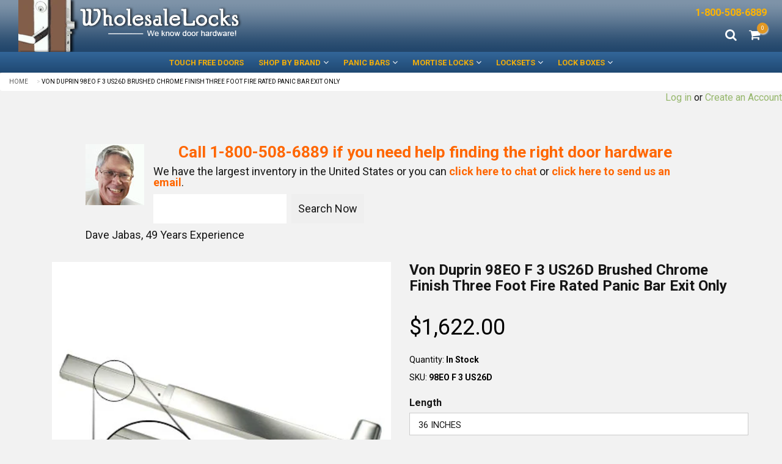

--- FILE ---
content_type: text/html; charset=utf-8
request_url: https://wholesalelocks.com/products/von-duprin-98eo-f-3-us26d-brushed-chrome-finish-three-foot-fire-rated-panic-bar-exit-only
body_size: 48707
content:
<!doctype html>
<!--[if IE 8]><html class="no-js lt-ie9" lang="en"> <![endif]-->
<!--[if IE 9 ]><html class="ie9 no-js"> <![endif]-->
<!--[if (gt IE 9)|!(IE)]><!--> <html class="no-js" lang="en"> <!--<![endif]-->
<head>
  <!-- Google Tag Manager -->
<script>(function(w,d,s,l,i){w[l]=w[l]||[];w[l].push({'gtm.start':
new Date().getTime(),event:'gtm.js'});var f=d.getElementsByTagName(s)[0],
j=d.createElement(s),dl=l!='dataLayer'?'&l='+l:'';j.async=true;j.src=
'https://www.googletagmanager.com/gtm.js?id='+i+dl;f.parentNode.insertBefore(j,f);
})(window,document,'script','dataLayer','GTM-ND7SL99');</script>
<!-- End Google Tag Manager -->
<script> window.History = {options: {delayInit: true} }; </script>
    

  <!-- Basic page needs ================================================== -->
  <meta charset="utf-8">
  <meta http-equiv="X-UA-Compatible" content="IE=edge">

  <!-- Title and description ================================================== -->
  <title>
  Von Duprin 98EO F 3 US26D Brushed Chrome Finish Three Foot Fire Rated Panic Bar Exit Only
  </title>

  
  <meta name="description" content="The Von Duprin 98EO F 3 US26D Brushed Chrome Finish Three Foot Fire Rated Panic Bar Exit Only is available at Wholesale Locks. Questions? Call us at 1-800-508-6889.">
  

  <!-- Helpers ================================================== -->
  <!-- /snippets/social-meta-tags.liquid -->


<link rel="apple-touch-icon-precomposed" href="//wholesalelocks.com/cdn/shop/t/40/assets/apple-touch-icon-precomposed.png?v=77586221437997771551598357511" />
<link rel="apple-touch-icon-precomposed" sizes="57x57" href="//wholesalelocks.com/cdn/shop/t/40/assets/apple-touch-icon-57x57-precomposed.png?v=77586221437997771551598357509" />
<link rel="apple-touch-icon-precomposed" sizes="60x60" href="//wholesalelocks.com/cdn/shop/t/40/assets/apple-touch-icon-60x60-precomposed.png?v=79349948585301425761598357509" />
<link rel="apple-touch-icon-precomposed" sizes="72x72" href="//wholesalelocks.com/cdn/shop/t/40/assets/apple-touch-icon-72x72-precomposed.png?v=8280798630138874021598357510" /><!-- Old size, not needed -->
<link rel="apple-touch-icon-precomposed" sizes="76x76" href="//wholesalelocks.com/cdn/shop/t/40/assets/apple-touch-icon-76x76-precomposed.png?v=81195057092224356901598357510" />
<link rel="apple-touch-icon-precomposed" sizes="114x114" href="//wholesalelocks.com/cdn/shop/t/40/assets/apple-touch-icon-114x114-precomposed.png?v=18628633839574114101598357506g" /><!-- Old size, not needed -->
<link rel="apple-touch-icon-precomposed" sizes="120x120" href="//wholesalelocks.com/cdn/shop/t/40/assets/apple-touch-icon-120x120-precomposed.png?v=1725009394063256921598357507" />
<link rel="apple-touch-icon-precomposed" sizes="144x144" href="//wholesalelocks.com/cdn/shop/t/40/assets/apple-touch-icon-144x144-precomposed.png?v=160380693248822852431598357507" /><!-- Old size, not needed -->
<link rel="apple-touch-icon-precomposed" sizes="152x152" href="//wholesalelocks.com/cdn/shop/t/40/assets/apple-touch-icon-152x152-precomposed.png?v=140790343563016933071598357508" />



  <meta property="og:type" content="product">
  <meta property="og:title" content="Von Duprin 98EO F 3 US26D Brushed Chrome Finish Three Foot Fire Rated  Panic Bar Exit Only">
  
  <meta property="og:image" content="http://wholesalelocks.com/cdn/shop/products/von-duprin-98eo-us26d_587fe29e-7239-49d0-b7e5-35e3946f4599_grande.jpg?v=1743519004">
  <meta property="og:image:secure_url" content="https://wholesalelocks.com/cdn/shop/products/von-duprin-98eo-us26d_587fe29e-7239-49d0-b7e5-35e3946f4599_grande.jpg?v=1743519004">
  
  <meta property="og:price:amount" content="1,622.00">
  <meta property="og:price:currency" content="USD">


  <meta property="og:description" content="The Von Duprin 98EO F 3 US26D Brushed Chrome Finish Three Foot Fire Rated Panic Bar Exit Only is available at Wholesale Locks. Questions? Call us at 1-800-508-6889.">

  <meta property="og:url" content="https://wholesalelocks.com/products/von-duprin-98eo-f-3-us26d-brushed-chrome-finish-three-foot-fire-rated-panic-bar-exit-only">
  <meta property="og:site_name" content="Wholesale Locks Door Hardware">





<meta name="twitter:card" content="summary">

  <meta name="twitter:title" content="Von Duprin 98EO F 3 US26D Brushed Chrome Finish Three Foot Fire Rated  Panic Bar Exit Only">
  <meta name="twitter:description" content="The Von Duprin 98EO F 3 US26D Brushed Chrome Finish Three Foot Fire Rated Panic Bar Exit Only is available at Wholesale Locks. Questions? Call us at 1-800-508-6889.">
  <meta name="twitter:image" content="https://wholesalelocks.com/cdn/shop/products/von-duprin-98eo-us26d_587fe29e-7239-49d0-b7e5-35e3946f4599_medium.jpg?v=1743519004">
  <meta name="twitter:image:width" content="240">
  <meta name="twitter:image:height" content="240">


  <link rel="canonical" href="https://wholesalelocks.com/products/von-duprin-98eo-f-3-us26d-brushed-chrome-finish-three-foot-fire-rated-panic-bar-exit-only">
  <meta name="google-site-verification" content="0uiRTQ_-YLBNZbFyVIqjjhVT5ehrbjBMxwYQAm0qwdM" />
  <meta name="author" content="Dave Jabas">
  <meta name="viewport" content="width=device-width,initial-scale=1">
  <meta name="theme-color" content="rgba(0,0,0,0)">
  <!-- font -->
  <link href='https://fonts.googleapis.com/css?family=Karla:400,400italic,700,700italic%7cRoboto+Slab:400,700%7cCrete+Round:400italic' rel='stylesheet' type='text/css'>
  <!-- CSS ================================================== -->
  <link href="//wholesalelocks.com/cdn/shop/t/40/assets/font-awesome.min.css?v=64623234969104902291598357570" rel="stylesheet" type="text/css" media="all" />
  <link href="//wholesalelocks.com/cdn/shop/t/40/assets/owl-slider.css?v=156068459740969035581598357617" rel="stylesheet" type="text/css" media="all" />
  <link href="//wholesalelocks.com/cdn/shop/t/40/assets/elements.css?v=172580873842649965231598357568" rel="stylesheet" type="text/css" media="all" />
  <link href="//wholesalelocks.com/cdn/shop/t/40/assets/timber.scss.css?v=91548367528548795901712254765" rel="stylesheet" type="text/css" media="all" />
  <link href="//wholesalelocks.com/cdn/shop/t/40/assets/revolution.settings.css?v=85386221120529457041598357652" rel="stylesheet" type="text/css" media="all" />
  <link href="//wholesalelocks.com/cdn/shop/t/40/assets/revolution.navigation.css?v=47449457676311483891598357652" rel="stylesheet" type="text/css" media="all" />
  <link href="//wholesalelocks.com/cdn/shop/t/40/assets/responsive.scss.css?v=95806993404864852311598357643" rel="stylesheet" type="text/css" media="all" />
  <link href="//wholesalelocks.com/cdn/shop/t/40/assets/bootstrap.min.css?v=133127957180832433491598357514" rel="stylesheet" type="text/css" media="all" />
  <link href="//wholesalelocks.com/cdn/shop/t/40/assets/plugins.css?v=34345537379355178681598357625" rel="stylesheet" type="text/css" media="all" />

  <!-- theme css -->
  <link href="//wholesalelocks.com/cdn/shop/t/40/assets/style.css?v=88743522106417212171598357679" rel="stylesheet" type="text/css" media="all" />
  <link href="//wholesalelocks.com/cdn/shop/t/40/assets/style.scss.css?v=114954556920921751411598357694" rel="stylesheet" type="text/css" media="all" />
  <link href="//wholesalelocks.com/cdn/shop/t/40/assets/animate.css?v=107502980827701580791598357506" rel="stylesheet" type="text/css" media="all" />
  <link href="//wholesalelocks.com/cdn/shop/t/40/assets/settings.css?v=25580087138454041681598357660" rel="stylesheet" type="text/css" media="all" />
  <link href="//wholesalelocks.com/cdn/shop/t/40/assets/custom.css?v=177861706350437121261605807356" rel="stylesheet" type="text/css" media="all" />
  <link href="//wholesalelocks.com/cdn/shop/t/40/assets/sarhov.scss.css?v=86707056517744507391598357694" rel="stylesheet" type="text/css" media="all" />

  
  <!-- Header hook for plugins ================================================== -->
  <script>window.performance && window.performance.mark && window.performance.mark('shopify.content_for_header.start');</script><meta id="shopify-digital-wallet" name="shopify-digital-wallet" content="/16583719/digital_wallets/dialog">
<meta name="shopify-checkout-api-token" content="dfcdceac89ec9934455851b44be981b5">
<link rel="alternate" type="application/json+oembed" href="https://wholesalelocks.com/products/von-duprin-98eo-f-3-us26d-brushed-chrome-finish-three-foot-fire-rated-panic-bar-exit-only.oembed">
<script async="async" src="/checkouts/internal/preloads.js?locale=en-US"></script>
<link rel="preconnect" href="https://shop.app" crossorigin="anonymous">
<script async="async" src="https://shop.app/checkouts/internal/preloads.js?locale=en-US&shop_id=16583719" crossorigin="anonymous"></script>
<script id="shopify-features" type="application/json">{"accessToken":"dfcdceac89ec9934455851b44be981b5","betas":["rich-media-storefront-analytics"],"domain":"wholesalelocks.com","predictiveSearch":true,"shopId":16583719,"locale":"en"}</script>
<script>var Shopify = Shopify || {};
Shopify.shop = "wholesalelock.myshopify.com";
Shopify.locale = "en";
Shopify.currency = {"active":"USD","rate":"1.0"};
Shopify.country = "US";
Shopify.theme = {"name":"Copy FeatureLife - Stable 8-24-20","id":81287086147,"schema_name":null,"schema_version":null,"theme_store_id":null,"role":"main"};
Shopify.theme.handle = "null";
Shopify.theme.style = {"id":null,"handle":null};
Shopify.cdnHost = "wholesalelocks.com/cdn";
Shopify.routes = Shopify.routes || {};
Shopify.routes.root = "/";</script>
<script type="module">!function(o){(o.Shopify=o.Shopify||{}).modules=!0}(window);</script>
<script>!function(o){function n(){var o=[];function n(){o.push(Array.prototype.slice.apply(arguments))}return n.q=o,n}var t=o.Shopify=o.Shopify||{};t.loadFeatures=n(),t.autoloadFeatures=n()}(window);</script>
<script>
  window.ShopifyPay = window.ShopifyPay || {};
  window.ShopifyPay.apiHost = "shop.app\/pay";
  window.ShopifyPay.redirectState = null;
</script>
<script id="shop-js-analytics" type="application/json">{"pageType":"product"}</script>
<script defer="defer" async type="module" src="//wholesalelocks.com/cdn/shopifycloud/shop-js/modules/v2/client.init-shop-cart-sync_BT-GjEfc.en.esm.js"></script>
<script defer="defer" async type="module" src="//wholesalelocks.com/cdn/shopifycloud/shop-js/modules/v2/chunk.common_D58fp_Oc.esm.js"></script>
<script defer="defer" async type="module" src="//wholesalelocks.com/cdn/shopifycloud/shop-js/modules/v2/chunk.modal_xMitdFEc.esm.js"></script>
<script type="module">
  await import("//wholesalelocks.com/cdn/shopifycloud/shop-js/modules/v2/client.init-shop-cart-sync_BT-GjEfc.en.esm.js");
await import("//wholesalelocks.com/cdn/shopifycloud/shop-js/modules/v2/chunk.common_D58fp_Oc.esm.js");
await import("//wholesalelocks.com/cdn/shopifycloud/shop-js/modules/v2/chunk.modal_xMitdFEc.esm.js");

  window.Shopify.SignInWithShop?.initShopCartSync?.({"fedCMEnabled":true,"windoidEnabled":true});

</script>
<script>
  window.Shopify = window.Shopify || {};
  if (!window.Shopify.featureAssets) window.Shopify.featureAssets = {};
  window.Shopify.featureAssets['shop-js'] = {"shop-cart-sync":["modules/v2/client.shop-cart-sync_DZOKe7Ll.en.esm.js","modules/v2/chunk.common_D58fp_Oc.esm.js","modules/v2/chunk.modal_xMitdFEc.esm.js"],"init-fed-cm":["modules/v2/client.init-fed-cm_B6oLuCjv.en.esm.js","modules/v2/chunk.common_D58fp_Oc.esm.js","modules/v2/chunk.modal_xMitdFEc.esm.js"],"shop-cash-offers":["modules/v2/client.shop-cash-offers_D2sdYoxE.en.esm.js","modules/v2/chunk.common_D58fp_Oc.esm.js","modules/v2/chunk.modal_xMitdFEc.esm.js"],"shop-login-button":["modules/v2/client.shop-login-button_QeVjl5Y3.en.esm.js","modules/v2/chunk.common_D58fp_Oc.esm.js","modules/v2/chunk.modal_xMitdFEc.esm.js"],"pay-button":["modules/v2/client.pay-button_DXTOsIq6.en.esm.js","modules/v2/chunk.common_D58fp_Oc.esm.js","modules/v2/chunk.modal_xMitdFEc.esm.js"],"shop-button":["modules/v2/client.shop-button_DQZHx9pm.en.esm.js","modules/v2/chunk.common_D58fp_Oc.esm.js","modules/v2/chunk.modal_xMitdFEc.esm.js"],"avatar":["modules/v2/client.avatar_BTnouDA3.en.esm.js"],"init-windoid":["modules/v2/client.init-windoid_CR1B-cfM.en.esm.js","modules/v2/chunk.common_D58fp_Oc.esm.js","modules/v2/chunk.modal_xMitdFEc.esm.js"],"init-shop-for-new-customer-accounts":["modules/v2/client.init-shop-for-new-customer-accounts_C_vY_xzh.en.esm.js","modules/v2/client.shop-login-button_QeVjl5Y3.en.esm.js","modules/v2/chunk.common_D58fp_Oc.esm.js","modules/v2/chunk.modal_xMitdFEc.esm.js"],"init-shop-email-lookup-coordinator":["modules/v2/client.init-shop-email-lookup-coordinator_BI7n9ZSv.en.esm.js","modules/v2/chunk.common_D58fp_Oc.esm.js","modules/v2/chunk.modal_xMitdFEc.esm.js"],"init-shop-cart-sync":["modules/v2/client.init-shop-cart-sync_BT-GjEfc.en.esm.js","modules/v2/chunk.common_D58fp_Oc.esm.js","modules/v2/chunk.modal_xMitdFEc.esm.js"],"shop-toast-manager":["modules/v2/client.shop-toast-manager_DiYdP3xc.en.esm.js","modules/v2/chunk.common_D58fp_Oc.esm.js","modules/v2/chunk.modal_xMitdFEc.esm.js"],"init-customer-accounts":["modules/v2/client.init-customer-accounts_D9ZNqS-Q.en.esm.js","modules/v2/client.shop-login-button_QeVjl5Y3.en.esm.js","modules/v2/chunk.common_D58fp_Oc.esm.js","modules/v2/chunk.modal_xMitdFEc.esm.js"],"init-customer-accounts-sign-up":["modules/v2/client.init-customer-accounts-sign-up_iGw4briv.en.esm.js","modules/v2/client.shop-login-button_QeVjl5Y3.en.esm.js","modules/v2/chunk.common_D58fp_Oc.esm.js","modules/v2/chunk.modal_xMitdFEc.esm.js"],"shop-follow-button":["modules/v2/client.shop-follow-button_CqMgW2wH.en.esm.js","modules/v2/chunk.common_D58fp_Oc.esm.js","modules/v2/chunk.modal_xMitdFEc.esm.js"],"checkout-modal":["modules/v2/client.checkout-modal_xHeaAweL.en.esm.js","modules/v2/chunk.common_D58fp_Oc.esm.js","modules/v2/chunk.modal_xMitdFEc.esm.js"],"shop-login":["modules/v2/client.shop-login_D91U-Q7h.en.esm.js","modules/v2/chunk.common_D58fp_Oc.esm.js","modules/v2/chunk.modal_xMitdFEc.esm.js"],"lead-capture":["modules/v2/client.lead-capture_BJmE1dJe.en.esm.js","modules/v2/chunk.common_D58fp_Oc.esm.js","modules/v2/chunk.modal_xMitdFEc.esm.js"],"payment-terms":["modules/v2/client.payment-terms_Ci9AEqFq.en.esm.js","modules/v2/chunk.common_D58fp_Oc.esm.js","modules/v2/chunk.modal_xMitdFEc.esm.js"]};
</script>
<script>(function() {
  var isLoaded = false;
  function asyncLoad() {
    if (isLoaded) return;
    isLoaded = true;
    var urls = ["https:\/\/combidesk.com\/js\/integration\/shopify\/zopim\/widget.js?accountkey=5IqSqht8nCqqhShBKYzZDZTcA1J3fbpG\u0026shop=wholesalelock.myshopify.com","\/\/d1liekpayvooaz.cloudfront.net\/apps\/customizery\/customizery.js?shop=wholesalelock.myshopify.com"];
    for (var i = 0; i < urls.length; i++) {
      var s = document.createElement('script');
      s.type = 'text/javascript';
      s.async = true;
      s.src = urls[i];
      var x = document.getElementsByTagName('script')[0];
      x.parentNode.insertBefore(s, x);
    }
  };
  if(window.attachEvent) {
    window.attachEvent('onload', asyncLoad);
  } else {
    window.addEventListener('load', asyncLoad, false);
  }
})();</script>
<script id="__st">var __st={"a":16583719,"offset":-21600,"reqid":"6edd7844-b5bf-44f9-8c01-de0d462b19b2-1769289146","pageurl":"wholesalelocks.com\/products\/von-duprin-98eo-f-3-us26d-brushed-chrome-finish-three-foot-fire-rated-panic-bar-exit-only","u":"fe60252f0cf0","p":"product","rtyp":"product","rid":1997363609667};</script>
<script>window.ShopifyPaypalV4VisibilityTracking = true;</script>
<script id="captcha-bootstrap">!function(){'use strict';const t='contact',e='account',n='new_comment',o=[[t,t],['blogs',n],['comments',n],[t,'customer']],c=[[e,'customer_login'],[e,'guest_login'],[e,'recover_customer_password'],[e,'create_customer']],r=t=>t.map((([t,e])=>`form[action*='/${t}']:not([data-nocaptcha='true']) input[name='form_type'][value='${e}']`)).join(','),a=t=>()=>t?[...document.querySelectorAll(t)].map((t=>t.form)):[];function s(){const t=[...o],e=r(t);return a(e)}const i='password',u='form_key',d=['recaptcha-v3-token','g-recaptcha-response','h-captcha-response',i],f=()=>{try{return window.sessionStorage}catch{return}},m='__shopify_v',_=t=>t.elements[u];function p(t,e,n=!1){try{const o=window.sessionStorage,c=JSON.parse(o.getItem(e)),{data:r}=function(t){const{data:e,action:n}=t;return t[m]||n?{data:e,action:n}:{data:t,action:n}}(c);for(const[e,n]of Object.entries(r))t.elements[e]&&(t.elements[e].value=n);n&&o.removeItem(e)}catch(o){console.error('form repopulation failed',{error:o})}}const l='form_type',E='cptcha';function T(t){t.dataset[E]=!0}const w=window,h=w.document,L='Shopify',v='ce_forms',y='captcha';let A=!1;((t,e)=>{const n=(g='f06e6c50-85a8-45c8-87d0-21a2b65856fe',I='https://cdn.shopify.com/shopifycloud/storefront-forms-hcaptcha/ce_storefront_forms_captcha_hcaptcha.v1.5.2.iife.js',D={infoText:'Protected by hCaptcha',privacyText:'Privacy',termsText:'Terms'},(t,e,n)=>{const o=w[L][v],c=o.bindForm;if(c)return c(t,g,e,D).then(n);var r;o.q.push([[t,g,e,D],n]),r=I,A||(h.body.append(Object.assign(h.createElement('script'),{id:'captcha-provider',async:!0,src:r})),A=!0)});var g,I,D;w[L]=w[L]||{},w[L][v]=w[L][v]||{},w[L][v].q=[],w[L][y]=w[L][y]||{},w[L][y].protect=function(t,e){n(t,void 0,e),T(t)},Object.freeze(w[L][y]),function(t,e,n,w,h,L){const[v,y,A,g]=function(t,e,n){const i=e?o:[],u=t?c:[],d=[...i,...u],f=r(d),m=r(i),_=r(d.filter((([t,e])=>n.includes(e))));return[a(f),a(m),a(_),s()]}(w,h,L),I=t=>{const e=t.target;return e instanceof HTMLFormElement?e:e&&e.form},D=t=>v().includes(t);t.addEventListener('submit',(t=>{const e=I(t);if(!e)return;const n=D(e)&&!e.dataset.hcaptchaBound&&!e.dataset.recaptchaBound,o=_(e),c=g().includes(e)&&(!o||!o.value);(n||c)&&t.preventDefault(),c&&!n&&(function(t){try{if(!f())return;!function(t){const e=f();if(!e)return;const n=_(t);if(!n)return;const o=n.value;o&&e.removeItem(o)}(t);const e=Array.from(Array(32),(()=>Math.random().toString(36)[2])).join('');!function(t,e){_(t)||t.append(Object.assign(document.createElement('input'),{type:'hidden',name:u})),t.elements[u].value=e}(t,e),function(t,e){const n=f();if(!n)return;const o=[...t.querySelectorAll(`input[type='${i}']`)].map((({name:t})=>t)),c=[...d,...o],r={};for(const[a,s]of new FormData(t).entries())c.includes(a)||(r[a]=s);n.setItem(e,JSON.stringify({[m]:1,action:t.action,data:r}))}(t,e)}catch(e){console.error('failed to persist form',e)}}(e),e.submit())}));const S=(t,e)=>{t&&!t.dataset[E]&&(n(t,e.some((e=>e===t))),T(t))};for(const o of['focusin','change'])t.addEventListener(o,(t=>{const e=I(t);D(e)&&S(e,y())}));const B=e.get('form_key'),M=e.get(l),P=B&&M;t.addEventListener('DOMContentLoaded',(()=>{const t=y();if(P)for(const e of t)e.elements[l].value===M&&p(e,B);[...new Set([...A(),...v().filter((t=>'true'===t.dataset.shopifyCaptcha))])].forEach((e=>S(e,t)))}))}(h,new URLSearchParams(w.location.search),n,t,e,['guest_login'])})(!0,!0)}();</script>
<script integrity="sha256-4kQ18oKyAcykRKYeNunJcIwy7WH5gtpwJnB7kiuLZ1E=" data-source-attribution="shopify.loadfeatures" defer="defer" src="//wholesalelocks.com/cdn/shopifycloud/storefront/assets/storefront/load_feature-a0a9edcb.js" crossorigin="anonymous"></script>
<script crossorigin="anonymous" defer="defer" src="//wholesalelocks.com/cdn/shopifycloud/storefront/assets/shopify_pay/storefront-65b4c6d7.js?v=20250812"></script>
<script data-source-attribution="shopify.dynamic_checkout.dynamic.init">var Shopify=Shopify||{};Shopify.PaymentButton=Shopify.PaymentButton||{isStorefrontPortableWallets:!0,init:function(){window.Shopify.PaymentButton.init=function(){};var t=document.createElement("script");t.src="https://wholesalelocks.com/cdn/shopifycloud/portable-wallets/latest/portable-wallets.en.js",t.type="module",document.head.appendChild(t)}};
</script>
<script data-source-attribution="shopify.dynamic_checkout.buyer_consent">
  function portableWalletsHideBuyerConsent(e){var t=document.getElementById("shopify-buyer-consent"),n=document.getElementById("shopify-subscription-policy-button");t&&n&&(t.classList.add("hidden"),t.setAttribute("aria-hidden","true"),n.removeEventListener("click",e))}function portableWalletsShowBuyerConsent(e){var t=document.getElementById("shopify-buyer-consent"),n=document.getElementById("shopify-subscription-policy-button");t&&n&&(t.classList.remove("hidden"),t.removeAttribute("aria-hidden"),n.addEventListener("click",e))}window.Shopify?.PaymentButton&&(window.Shopify.PaymentButton.hideBuyerConsent=portableWalletsHideBuyerConsent,window.Shopify.PaymentButton.showBuyerConsent=portableWalletsShowBuyerConsent);
</script>
<script data-source-attribution="shopify.dynamic_checkout.cart.bootstrap">document.addEventListener("DOMContentLoaded",(function(){function t(){return document.querySelector("shopify-accelerated-checkout-cart, shopify-accelerated-checkout")}if(t())Shopify.PaymentButton.init();else{new MutationObserver((function(e,n){t()&&(Shopify.PaymentButton.init(),n.disconnect())})).observe(document.body,{childList:!0,subtree:!0})}}));
</script>
<link id="shopify-accelerated-checkout-styles" rel="stylesheet" media="screen" href="https://wholesalelocks.com/cdn/shopifycloud/portable-wallets/latest/accelerated-checkout-backwards-compat.css" crossorigin="anonymous">
<style id="shopify-accelerated-checkout-cart">
        #shopify-buyer-consent {
  margin-top: 1em;
  display: inline-block;
  width: 100%;
}

#shopify-buyer-consent.hidden {
  display: none;
}

#shopify-subscription-policy-button {
  background: none;
  border: none;
  padding: 0;
  text-decoration: underline;
  font-size: inherit;
  cursor: pointer;
}

#shopify-subscription-policy-button::before {
  box-shadow: none;
}

      </style>

<script>window.performance && window.performance.mark && window.performance.mark('shopify.content_for_header.end');</script>
  <!-- /snippets/oldIE-js.liquid -->


<!--[if lt IE 9]>
<script src="//cdnjs.cloudflare.com/ajax/libs/html5shiv/3.7.2/html5shiv.min.js" type="text/javascript"></script>
<script src="//wholesalelocks.com/cdn/shop/t/40/assets/respond.min.js?v=95960403441832019361598357643" type="text/javascript"></script>
<link href="//wholesalelocks.com/cdn/shop/t/40/assets/respond-proxy.html" id="respond-proxy" rel="respond-proxy" />
<link href="//wholesalelocks.com/search?q=8e2e0d55044b3f6d84ec6286d1e69302" id="respond-redirect" rel="respond-redirect" />
<script src="//wholesalelocks.com/search?q=8e2e0d55044b3f6d84ec6286d1e69302" type="text/javascript"></script>
<![endif]-->



  <script src="//ajax.googleapis.com/ajax/libs/jquery/1.11.0/jquery.min.js" type="text/javascript"></script>
  <script src="//wholesalelocks.com/cdn/shopifycloud/storefront/assets/themes_support/api.jquery-7ab1a3a4.js" type="text/javascript"></script>
  <script src="//wholesalelocks.com/cdn/shop/t/40/assets/modernizr.min.js?v=170583868966104506851598357611" type="text/javascript"></script>
  <script src="//wholesalelocks.com/cdn/shopifycloud/storefront/assets/themes_support/option_selection-b017cd28.js" defer="defer"></script>
  <script src="//wholesalelocks.com/cdn/shop/t/40/assets/jquery.jcarousellite.js?v=94100439479444378391598357599" type="text/javascript"></script>
  <script src="//wholesalelocks.com/cdn/shop/t/40/assets/jquery.elevatezoom.js?v=116061035468393588981598357598" type="text/javascript"></script>
  <script src="//wholesalelocks.com/cdn/shop/t/40/assets/bootstrap.min.js?v=135618559580299884151598357515" type="text/javascript"></script>
  <script src="//wholesalelocks.com/cdn/shop/t/40/assets/instagramjs.js?v=90032470946696484961598357588" type="text/javascript"></script>
  <script src="//wholesalelocks.com/cdn/shop/t/40/assets/owl.carousel.min.js?v=33650824321397007901598357622" type="text/javascript"></script>
  <script src="//wholesalelocks.com/cdn/shop/t/40/assets/store.js?v=50654741600977529601598357694" type="text/javascript"></script>
  <script src="//wholesalelocks.com/cdn/shop/t/40/assets/jquery.themepunch.tools.min.js?v=121363445280133486621598357600" type="text/javascript"></script>
  <script src="//wholesalelocks.com/cdn/shop/t/40/assets/jquery.themepunch.revolution.min.js?v=142089653650353222871598357600" type="text/javascript"></script>
  
  
<script>
  window.ajax_cart = true;
  window.money_format = '${{amount}} USD';
  window.shop_currency = 'USD';
  window.show_multiple_currencies = true;
  window.loading_url = "//wholesalelocks.com/cdn/shop/t/40/assets/loader.gif?v=9076874988191347041598357601";
  window.use_color_swatch = true;
  window.product_image_resize = true;
  window.enable_sidebar_multiple_choice = true;

  window.file_url = "//wholesalelocks.com/cdn/shop/files/?v=1446";
  window.asset_url = "";
  window.images_size = {
    is_crop: true,
    ratio_width : 1,
    ratio_height : 1,
  };
  window.inventory_text = {
    in_stock: "Translation missing: en.products.product.in_stock",
    many_in_stock: "Translation missing: en.products.product.many_in_stock",
    out_of_stock: "Translation missing: en.products.product.out_of_stock",
    add_to_cart: "Add to Cart",
    sold_out: "Sold Out",
    unavailable: "Unavailable"
  };

  window.sidebar_toggle = {
    show_sidebar_toggle: "Translation missing: en.general.sidebar_toggle.show_sidebar_toggle",
    hide_sidebar_toggle: "Translation missing: en.general.sidebar_toggle.hide_sidebar_toggle"
  };

</script>

  
  
  
<!-- /snippets/social-meta-tags.liquid -->


<link rel="apple-touch-icon-precomposed" href="//wholesalelocks.com/cdn/shop/t/40/assets/apple-touch-icon-precomposed.png?v=77586221437997771551598357511" />
<link rel="apple-touch-icon-precomposed" sizes="57x57" href="//wholesalelocks.com/cdn/shop/t/40/assets/apple-touch-icon-57x57-precomposed.png?v=77586221437997771551598357509" />
<link rel="apple-touch-icon-precomposed" sizes="60x60" href="//wholesalelocks.com/cdn/shop/t/40/assets/apple-touch-icon-60x60-precomposed.png?v=79349948585301425761598357509" />
<link rel="apple-touch-icon-precomposed" sizes="72x72" href="//wholesalelocks.com/cdn/shop/t/40/assets/apple-touch-icon-72x72-precomposed.png?v=8280798630138874021598357510" /><!-- Old size, not needed -->
<link rel="apple-touch-icon-precomposed" sizes="76x76" href="//wholesalelocks.com/cdn/shop/t/40/assets/apple-touch-icon-76x76-precomposed.png?v=81195057092224356901598357510" />
<link rel="apple-touch-icon-precomposed" sizes="114x114" href="//wholesalelocks.com/cdn/shop/t/40/assets/apple-touch-icon-114x114-precomposed.png?v=18628633839574114101598357506g" /><!-- Old size, not needed -->
<link rel="apple-touch-icon-precomposed" sizes="120x120" href="//wholesalelocks.com/cdn/shop/t/40/assets/apple-touch-icon-120x120-precomposed.png?v=1725009394063256921598357507" />
<link rel="apple-touch-icon-precomposed" sizes="144x144" href="//wholesalelocks.com/cdn/shop/t/40/assets/apple-touch-icon-144x144-precomposed.png?v=160380693248822852431598357507" /><!-- Old size, not needed -->
<link rel="apple-touch-icon-precomposed" sizes="152x152" href="//wholesalelocks.com/cdn/shop/t/40/assets/apple-touch-icon-152x152-precomposed.png?v=140790343563016933071598357508" />



  <meta property="og:type" content="product">
  <meta property="og:title" content="Von Duprin 98EO F 3 US26D Brushed Chrome Finish Three Foot Fire Rated  Panic Bar Exit Only">
  
  <meta property="og:image" content="http://wholesalelocks.com/cdn/shop/products/von-duprin-98eo-us26d_587fe29e-7239-49d0-b7e5-35e3946f4599_grande.jpg?v=1743519004">
  <meta property="og:image:secure_url" content="https://wholesalelocks.com/cdn/shop/products/von-duprin-98eo-us26d_587fe29e-7239-49d0-b7e5-35e3946f4599_grande.jpg?v=1743519004">
  
  <meta property="og:price:amount" content="1,622.00">
  <meta property="og:price:currency" content="USD">


  <meta property="og:description" content="The Von Duprin 98EO F 3 US26D Brushed Chrome Finish Three Foot Fire Rated Panic Bar Exit Only is available at Wholesale Locks. Questions? Call us at 1-800-508-6889.">

  <meta property="og:url" content="https://wholesalelocks.com/products/von-duprin-98eo-f-3-us26d-brushed-chrome-finish-three-foot-fire-rated-panic-bar-exit-only">
  <meta property="og:site_name" content="Wholesale Locks Door Hardware">





<meta name="twitter:card" content="summary">

  <meta name="twitter:title" content="Von Duprin 98EO F 3 US26D Brushed Chrome Finish Three Foot Fire Rated  Panic Bar Exit Only">
  <meta name="twitter:description" content="The Von Duprin 98EO F 3 US26D Brushed Chrome Finish Three Foot Fire Rated Panic Bar Exit Only is available at Wholesale Locks. Questions? Call us at 1-800-508-6889.">
  <meta name="twitter:image" content="https://wholesalelocks.com/cdn/shop/products/von-duprin-98eo-us26d_587fe29e-7239-49d0-b7e5-35e3946f4599_medium.jpg?v=1743519004">
  <meta name="twitter:image:width" content="240">
  <meta name="twitter:image:height" content="240">


<style>
  
  
  body{
     background: #f2f2f2 !important;
  }
  
  .main-content h1,.main-content h2,.main-content h3,.main-content h4,.main-content h5{
    
  }
  .main-content p{
      color: #000000 !important;
  }
  
  #header {
    
  }
  #header .header-top .menu-top .a1{
    
  } 
  .mega-menu ul.navbar-nav li .a1{
    
  } 
  #header .header-top i.fa{
  	
  }
  .dropdown-menu {
    
  }
  .dropdown-menu li a:hover, .dropdown-menu li a:active, .dropdown-menu li a:focus, #currencies li.selected {
    
  }
  #header .header-top .menu-top li .menu-level2 li a {
    
  }
  #header .header-top .menu-top li:hover a, #header .header-top .menu-top li:hover i.fa {
    
  }
  #header .header-top .menu-top li .menu-level2 li a:hover {
    
  }
  
  .mega-menu ul.navbar-nav li.active a1, .mega-menu ul.navbar-nav li a.a1:hover {
    
    
  } 
  .mega-menu ul.navbar-nav .sub-menu .top-sub-menu .item .image i,.mega-menu ul.navbar-nav .sub-menu h3, .mega-menu ul.navbar-nav .sub-menu h4{
    
  }
  .mega-menu ul.navbar-nav .sub-menu p, .mega-menu ul.navbar-nav .sub-menu a{
     
  }
  .mega-menu ul.navbar-nav .sub-menu ul.menu-level-1 li.level3 a:hover {
      
  }
  .mega-menu ul.navbar-nav .sub-menu .top-sub-menu .item:hover .image {
      
      
  }
  
  
  
  /* slider for header v2 */
  
  
  
  
  
  
  
  

  

  

  
  
  
  
  
  
  

  

  

  
  
  
  
  
  
  

  

  

  
  
  
  
  
  
  

  

  

  
  
  
  
  
  
  

  

  

  
  
  
  
  
  
  
  
  

  

  
      
      
      
      
  	  

      .slider_for_hv2_2text1{
        color: #555555 ;
        font-size: 24px ;
        font-family: Montserrat ;
        font-weight: normal ;
        text-transform: uppercase ;
      }
  

  
  
  
  
  
  
  

  

  
      
      
      
      
  	  

      .slider_for_hv2_2text2{
        color: #333333 ;
        font-size: 80px ;
        font-family: Montserrat ;
        font-weight: 700 ;
        text-transform: uppercase ;
      }
  

  
  
  
  
  
  
  

  

  
      
      
      
      
  	  

      .slider_for_hv2_2text3{
        color: #96b76c ;
        font-size: 80px ;
        font-family: sans-serif ;
        font-weight: lighter ;
        text-transform: uppercase ;
      }
  

  
  
  
  
  
  
  

  

  
      
      
      
      
  	  

      .slider_for_hv2_2text4{
        color: #555555 ;
        font-size: 24px ;
        font-family: Arial ;
        font-weight: normal ;
        text-transform: uppercase ;
      }
  

  
  
  
  
  
  
  

  

  
      
      
      
      
  	  

      .slider_for_hv2_2text5{
        color: #757575 ;
        font-size: 16px ;
        font-family: Lora ;
        font-weight: 300 ;
        text-transform: none ;
      }
  

  
  
  
  
  
  
  
  
  

  

  

  
  
  
  
  
  
  

  

  

  
  
  
  
  
  
  

  

  

  
  
  
  
  
  
  

  

  

  
  
  
  
  
  
  

  

  

  
  
  
  
  /* slider v2 */
  
  
  
  
  
  
  
  

  

  
      
      
      
      
  	  

      .slider_v2_1text1{
        color: #eebb45 ;
        font-size: 70px ;
        font-family: Arial ;
        font-weight: bold ;
        text-transform: uppercase ;
      }
  

  
  
  
  
  
  
  

  

  
      
      
      
      
  	  

      .slider_v2_1text2{
        color: #666666 ;
        font-size: 70px ;
        font-family: Arial ;
        font-weight: bold ;
        text-transform: uppercase ;
      }
  

  
  
  
  
  
  
  

  

  
      
      
      
      
  	  

      .slider_v2_1text3{
        color: #888888 ;
        font-size: 70px ;
        font-family: Arial ;
        font-weight: normal ;
        text-transform: uppercase ;
      }
  

  
  
  
  
  
  
  

  

  
      
      
      
      
  	  

      .slider_v2_1text4{
        color: #757575 ;
        font-size: 15px ;
        font-family: Lora ;
        font-weight: normal ;
        text-transform: none ;
      }
  

  
  
  
  
  
  
  

  

  
      
      
      
      
  	  

      .slider_v2_1text5{
        color:  ;
        font-size: px ;
        font-family: Arial ;
        font-weight: normal ;
        text-transform: none ;
      }
  

  
  
  
  
  
  
  
  
  

  

  
      
      
      
      
  	  

      .slider_v2_2text1{
        color: #ffffff ;
        font-size: 30px ;
        font-family: Arial ;
        font-weight: 600 ;
        text-transform: uppercase ;
      }
  

  
  
  
  
  
  
  

  

  
      
      
      
      
  	  

      .slider_v2_2text2{
        color: #333333 ;
        font-size: 85px ;
        font-family: Montserrat ;
        font-weight: 700 ;
        text-transform: uppercase ;
      }
  

  
  
  
  
  
  
  

  

  
      
      
      
      
  	  

      .slider_v2_2text3{
        color: #333333 ;
        font-size: 85px ;
        font-family: Helvetica ;
        font-weight: normal ;
        text-transform: uppercase ;
      }
  

  
  
  
  
  
  
  

  

  
      
      
      
      
  	  

      .slider_v2_2text4{
        color: #ffffff ;
        font-size: 30px ;
        font-family: Arial ;
        font-weight: bold ;
        text-transform: uppercase ;
      }
  

  
  
  
  
  
  
  

  

  
      
      
      
      
  	  

      .slider_v2_2text5{
        color: #ffffff ;
        font-size: 18px ;
        font-family: Lora ;
        font-weight: 300 ;
        text-transform: none ;
      }
  

  
  
  
  
  
  
  
  
  

  

  

  
  
  
  
  
  
  

  

  

  
  
  
  
  
  
  

  

  

  
  
  
  
  
  
  

  

  

  
  
  
  
  
  
  

  

  

  
  
  
  
  /* section-call-to-action.liquid */
  
  .banner-item.call-to-action-box-1{
    background-color: #f0f0f0;
  }
  .banner-item.call-to-action-box-2{
    background-color: #eeeeee;
  } 
  .banner-item.call-to-action-box-3{
  	background-color: #eeeeee;
  } 
  
  /* megamenu.liquid */
  
    
  .mega-menu ul.navbar-nav li a.megamenu_icon0 {
    background: url(//wholesalelocks.com/cdn/shop/t/40/assets/megamenu_icon1.png?v=17096172758263574341598357605) no-repeat scroll 39px 15px;
  }
  .mega-menu ul.navbar-nav li.active a.megamenu_icon0,.mega-menu ul.navbar-nav li a.megamenu_icon0:hover  {
      background-image: url(//wholesalelocks.com/cdn/shop/t/40/assets/megamenu_icon1_hv.png?v=17096172758263574341598357606);
  }
  
    
  .mega-menu ul.navbar-nav li a.megamenu_icon1 {
    background: url(//wholesalelocks.com/cdn/shop/t/40/assets/megamenu_icon2.png?v=17096172758263574341598357606) no-repeat scroll 39px 15px;
  }
  .mega-menu ul.navbar-nav li.active a.megamenu_icon1,.mega-menu ul.navbar-nav li a.megamenu_icon1:hover {
      background-image: url(//wholesalelocks.com/cdn/shop/t/40/assets/megamenu_icon2_hv.png?v=17096172758263574341598357607);
  }
  
  
  .mega-menu ul.navbar-nav li a.megamenu_icon2 {
    background: url(//wholesalelocks.com/cdn/shop/t/40/assets/megamenu_icon3.png?v=17096172758263574341598357607) no-repeat scroll 39px 15px;
  }
  .mega-menu ul.navbar-nav li.active a.megamenu_icon2,.mega-menu ul.navbar-nav li a.megamenu_icon2:hover {
      background-image: url(//wholesalelocks.com/cdn/shop/t/40/assets/megamenu_icon3_hv.png?v=17096172758263574341598357608);
  }
   
    
  .mega-menu ul.navbar-nav li a.megamenu_icon3 {
    background: url(//wholesalelocks.com/cdn/shop/t/40/assets/megamenu_icon4.png?v=17096172758263574341598357609) no-repeat scroll 39px 15px;
  }
  .mega-menu ul.navbar-nav li.active a.megamenu_icon3,.mega-menu ul.navbar-nav li a.megamenu_icon3:hover {
      background-image: url(//wholesalelocks.com/cdn/shop/t/40/assets/megamenu_icon4_hv.png?v=17096172758263574341598357609);
  }
   
  
  .mega-menu ul.navbar-nav li a.megamenu_icon4 {
    background: url(//wholesalelocks.com/cdn/shop/t/40/assets/megamenu_icon5.png?v=17096172758263574341598357610) no-repeat scroll 39px 15px;
  }
  .mega-menu ul.navbar-nav li.active a.megamenu_icon4,.mega-menu ul.navbar-nav li a.megamenu_icon4:hover {
      background-image: url(//wholesalelocks.com/cdn/shop/t/40/assets/megamenu_icon5_hv.png?v=17096172758263574341598357610);
  }
    

  /* templates/snippets/section-product-tabs-v1.liquid */
  
  .slider-product .tabs li.item1 {
    background: url("//wholesalelocks.com/cdn/shop/t/40/assets/products-tabs-v1-icon1.png?v=43972247989751175121598357628") no-repeat scroll center 0;
  }
  .slider-product .tabs li.item2 {
    background: url("//wholesalelocks.com/cdn/shop/t/40/assets/products-tabs-v1-icon2.png?v=43972247989751175121598357629") no-repeat scroll center 0;
  }
  .slider-product .tabs li.item3 {
    background: url("//wholesalelocks.com/cdn/shop/t/40/assets/products-tabs-v1-icon3.png?v=43972247989751175121598357629") no-repeat scroll center 0;
  }
  .slider-product .tabs li.item4 {
    background: url("//wholesalelocks.com/cdn/shop/t/40/assets/products-tabs-v1-icon4.png?v=43972247989751175121598357630") no-repeat scroll center 0;
  }
  .slider-product .tabs li.item5 {
    background: url("//wholesalelocks.com/cdn/shop/t/40/assets/products-tabs-v1-icon5.png?v=43972247989751175121598357631") no-repeat scroll center 0;
  }
  
  .slider-product .tabs li.item1.active {
    background: url("//wholesalelocks.com/cdn/shop/t/40/assets/products-tabs-v1-hvicon1.png?v=43972247989751175121598357626") no-repeat scroll center 0 !important ;
    color: #96b76c;
  }
  .slider-product .tabs li.item2.active {
    background: url("//wholesalelocks.com/cdn/shop/t/40/assets/products-tabs-v1-hvicon2.png?v=43972247989751175121598357626") no-repeat scroll center 0 !important;
    color: #96b76c;
  }
  .slider-product .tabs li.item3.active {
    background: url("//wholesalelocks.com/cdn/shop/t/40/assets/products-tabs-v1-hvicon3.png?v=43972247989751175121598357627") no-repeat scroll center 0 !important;
    color: #96b76c;
  }
  .slider-product .tabs li.item4.active {
    background: url("//wholesalelocks.com/cdn/shop/t/40/assets/products-tabs-v1-hvicon4.png?v=43972247989751175121598357627") no-repeat scroll center 0 !important;
    color: #96b76c;
  }
  .slider-product .tabs li.item5.active {
    background: url("//wholesalelocks.com/cdn/shop/t/40/assets/products-tabs-v1-hvicon5.png?v=43972247989751175121598357628") no-repeat scroll center 0 !important;
    color: #96b76c;
  }
  
  /* templates/snippets/section-product-tabs-v2.liquid */
  
  .slider-product .tabs li.v2-item1 {
    background: url("//wholesalelocks.com/cdn/shop/t/40/assets/products-tabs-v2-icon1.png?v=43972247989751175121598357633") no-repeat scroll center 0;
  }
  .slider-product .tabs li.v2-item2 {
    background: url("//wholesalelocks.com/cdn/shop/t/40/assets/products-tabs-v2-icon2.png?v=43972247989751175121598357634") no-repeat scroll center 0;
  }
  .slider-product .tabs li.v2-item3 {
    background: url("//wholesalelocks.com/cdn/shop/t/40/assets/products-tabs-v2-icon3.png?v=43972247989751175121598357634") no-repeat scroll center 0;
  }
  .slider-product .tabs li.v2-item4 {
    background: url("//wholesalelocks.com/cdn/shop/t/40/assets/products-tabs-v2-icon4.png?v=43972247989751175121598357635") no-repeat scroll center 0;
  }
  .slider-product .tabs li.v2-item5 {
    background: url("//wholesalelocks.com/cdn/shop/t/40/assets/products-tabs-v2-icon5.png?v=43972247989751175121598357636") no-repeat scroll center 0;
  }
  
  .slider-product .tabs li.v2-item1.active {
    background: url("//wholesalelocks.com/cdn/shop/t/40/assets/products-tabs-v2-hvicon1.png?v=43972247989751175121598357631") no-repeat scroll center 0 !important ;
    color: #96b76c;
  }
  .slider-product .tabs li.v2-item2.active {
    background: url("//wholesalelocks.com/cdn/shop/t/40/assets/products-tabs-v2-hvicon2.png?v=43972247989751175121598357631") no-repeat scroll center 0 !important;
    color: #96b76c;
  }
  .slider-product .tabs li.v2-item3.active {
    background: url("//wholesalelocks.com/cdn/shop/t/40/assets/products-tabs-v2-hvicon3.png?v=43972247989751175121598357632") no-repeat scroll center 0 !important;
    color: #96b76c;
  }
  .slider-product .tabs li.v2-item4.active {
    background: url("//wholesalelocks.com/cdn/shop/t/40/assets/products-tabs-v2-hvicon4.png?v=43972247989751175121598357633") no-repeat scroll center 0 !important;
    color: #96b76c;
  }
  .slider-product .tabs li.v2-item5.active {
    background: url("//wholesalelocks.com/cdn/shop/t/40/assets/products-tabs-v2-hvicon5.png?v=43972247989751175121598357633") no-repeat scroll center 0 !important;
    color: #96b76c;
  }
  
  body .main-content h3.collection-list-title-color{
  	color: #fff !important;
  }
  
  /* section-interactive-banner-newsletter.liquid  */
  
  .section-interactive-banner-newsletter .interactive-banner-newsletter1{
    background: #333333;
  }
  .section-interactive-banner-newsletter .interactive-banner-newsletter2{
    background: #eeeeee;
  }
  .section-interactive-banner-newsletter .interactive-banner-newsletter3{
    background: #ffd949;
  }
  
  .home4-custom-box .col-md-4 .item-inner-box .banner-newsletter-title-box1{
  	color: #ffde4a !important;
  }
  .home4-custom-box .col-md-4 .item-inner-box .banner-newsletter-subtitle-box1{
    color: #ddd !important;
  }
  .home4-custom-box .col-md-4 .item-inner-box .banner-newsletter-title-box2{
    color: #333333 !important;
  }
  .home4-custom-box .col-md-4 .item-inner-box .banner-newsletter-subtitle-box2{
    color: #666 !important;
  }
  .home4-custom-box .col-md-4 .item-inner-box .banner-newsletter-title-box3{
    color: #333333 !important;
  }
  .home4-custom-box .col-md-4 .item-inner-box .banner-newsletter-subtitle-box3{
    color: #333333 !important;
  }
  .home4-custom-box .col-md-4 .item-inner-box .banner-newsletter-subtitle2-box3{
    color: #555555 !important;
  }
  
  /* header-v3 */
  nav.megamenu-v2 .fa-times {
    background: url(//wholesalelocks.com/cdn/shop/t/40/assets/Futurelife-icon-menu-mobile-active.png?v=50568515464710036771598357578) no-repeat;
  }

  /* section newsletter  */
  .newsletter{
    background: url(//wholesalelocks.com/cdn/shop/t/40/assets/newsletter_bg.png?v=158896196831771158271598357612) no-repeat;
  	background-size: cover;
  }
  
  /*-- /templates/snippets/section-service-box.liquid */
  .shipping-container .col-md-4 .shipping-item:hover .icon1 {
    background: url(//wholesalelocks.com/cdn/shop/t/40/assets/service-box1-hvicon.png?v=176285733040101200381598357655) no-repeat scroll center top;
  }
  .shipping-container .col-md-4 .shipping-item:hover .icon2 {
    background: url(//wholesalelocks.com/cdn/shop/t/40/assets/service-box2-hvicon.png?v=85310746615709321601598357656) no-repeat scroll center top;
  }
  .shipping-container .col-md-4 .shipping-item:hover .icon3 {
    background: url(//wholesalelocks.com/cdn/shop/t/40/assets/service-box3-hvicon.png?v=176285733040101200381598357657) no-repeat scroll center top;
  }
  .shipping-container .col-md-4 .shipping-item .icon1 {
    background: url(//wholesalelocks.com/cdn/shop/t/40/assets/service-box1-icon.png?v=176285733040101200381598357656) no-repeat scroll center top;
  }
  .shipping-container .col-md-4 .shipping-item .icon2{
     background: url(//wholesalelocks.com/cdn/shop/t/40/assets/service-box2-icon.png?v=85310746615709321601598357657) no-repeat scroll center top;
  }
  .shipping-container .col-md-4 .shipping-item .icon3{
     background: url(//wholesalelocks.com/cdn/shop/t/40/assets/service-box3-icon.png?v=176285733040101200381598357658) no-repeat scroll center top;
  }
  
  /* /snippets/footer.liquid */
 
  
  
  /* /snippets/header.liquid */
  #topbar {
    background: url('//wholesalelocks.com/cdn/shop/t/40/assets/header-v1-bg.jpg?v=94888401607950576731598357580') repeat-x;
  }
  
  
  /* /snippets/product-view.liquid */  
  .products .product .lable.sale {
    background-color: #e19824;
  }
  .products .product .lable.new {
    background-color: #96b76c;
  }
  
  /* /snippets/newsletter.newsletter-v2.liquid */  
  .newsletter.newsletter-v2 {
    background: url(//wholesalelocks.com/cdn/shop/t/40/assets/newsletterv2_bg.jpg?v=146733887993199116911598357611) repeat;
  }
  
  /* /snippets/section-collections-intro.liquid */  
  .section-collections-intro1 .mockup h2:after{
    background-color: #eed845;
  }
  .section-collections-intro2 .mockup h2:after{
    background-color: #e9838a;
  }
  .section-collections-intro3 .mockup h2:after{
    background-color: #6dd6d6;
  }
  .section-collections-intro4 .mockup h2:after{
    background-color: #ffb268;
  }
  .section-collections-intro5 .mockup h2:after{
    background-color: ;
  }
  .section-collections-intro6 .mockup h2:after{
    background-color: ;
  }
  .section-collections-intro1 .mockup ul li:first-child a{
    color: #eed845;
  }
  .section-collections-intro2 .mockup ul li:first-child a{
    color: #e9838a;
  }
  .section-collections-intro3 .mockup ul li:first-child a{
    color: #6dd6d6;
  }
  .section-collections-intro4 .mockup ul li:first-child a{
    color: #ffb268;
  }
  .section-collections-intro5 .mockup ul li:first-child a{
    color: ;
  }
  .section-collections-intro6 .mockup ul li:first-child a{
    color: ;
  }
  .section-collections-intro1 .mockup ul li:after{
    border: 1px solid #eed845;
  }
  .section-collections-intro2 .mockup ul li:after{
    border: 1px solid #e9838a;
  }
  .section-collections-intro3 .mockup ul li:after{
    border: 1px solid #6dd6d6;
  }
  .section-collections-intro4 .mockup ul li:after{
    border: 1px solid #ffb268;
  }
  .section-collections-intro5 .mockup ul li:after{
    border: 1px solid ;
  }
  .section-collections-intro6 .mockup ul li:after{
    border: 1px solid ;
  }
  .section-collections-intro1 .mockup button{
	background-color: #eed845;
  }
  .section-collections-intro2 .mockup button{
	background-color: #e9838a;
  }
  .section-collections-intro3 .mockup button{
	background-color: #6dd6d6;
  }
  .section-collections-intro4 .mockup button{
	background-color: #ffb268;
  }
  .section-collections-intro5 .mockup button{
	background-color: ;
  }
  .section-collections-intro6 .mockup button{
	background-color: ;
  }
  .section-collections-intro1 .mockup ul li:hover:after,.section-collections-intro1 .mockup ul li:first-child:after {
    background-color: #eed845;
  }
  .section-collections-intro2 .mockup ul li:hover:after,.section-collections-intro2 .mockup ul li:first-child:after {
    background-color: #e9838a;
  }
  .section-collections-intro3 .mockup ul li:hover:after,.section-collections-intro3 .mockup ul li:first-child:after {
    background-color: #6dd6d6;
  }
  .section-collections-intro4 .mockup ul li:hover:after,.section-collections-intro4 .mockup ul li:first-child:after {
    background-color: #ffb268;
  }
  .section-collections-intro5 .mockup ul li:hover:after,.section-collections-intro5 .mockup ul li:first-child:after {
    background-color: ;
  }
  .section-collections-intro6 .mockup ul li:hover:after,.section-collections-intro6 .mockup ul li:first-child:after {
    background-color: ;
  }
  .mockup button:hover{
	color: #fff;
  }
  
  /* section-aboutus.liquid */
  .section-aboutus .mockup h2:after{
    background-color: #6dd6d6;
  }
  .section-aboutus .mockup button{
  	background-color: #6dd6d6;
  }
  
  /* section-slider-v2.liquid */
  .tp-banner-container .link-1 {
    display: inline-block;
    line-height: 55px;
    padding: 0px 30px;
    text-transform: uppercase;
    background-color: #6dd6d6;
    border-radius: 10px;
    font-size: 14px;
    font-weight: 700;
    border: 1px solid #6dd6d6;
    text-align: center;
  }


  .tp-banner-container .link-1.buttonsliderv21-1 {
    background-color: #6dd6d6;
    border: 1px solid #6dd6d6;
  }
  .tp-banner-container .link-1.buttonsliderv21-1:hover {
    background-color: ;
    border: 1px solid  !important;
  }
  .tp-banner-container .link-1.buttonsliderv21-1 a {
    color: #ffffff;
  }
  .tp-banner-container .link-1.buttonsliderv21-1:hover a {
    color: ;
  }  
  
  .tp-banner-container .link-1.link-2.buttonsliderv21-2 {
    background-color: ;
    border: 1px solid ;
    padding: 0 60px;
  }
  .tp-banner-container .link-1.link-2.buttonsliderv21-2:hover {
    background-color: ;
    border: 1px solid  !important;
    padding: 0 60px;
  }
  .tp-banner-container .link-1.link-2.buttonsliderv21-2 a {
    color: ;
  }
  .tp-banner-container .link-1.link-2.buttonsliderv21-2:hover a {
    color: ;
  } 
  
  .tp-banner-container .link-1.buttonsliderv22-1 {
    background-color: #fbe368;
    border: 1px solid #fbe368;
  }
  .tp-banner-container .link-1.buttonsliderv22-1:hover {
    background-color: ;
    border: 1px solid  !important;
  }
  .tp-banner-container .link-1.buttonsliderv22-1 a {
    color: #2e2c2c;
  }
  .tp-banner-container .link-1.buttonsliderv22-1:hover a {
    color: ;
  }
  
  .tp-banner-container .link-1.link-2.buttonsliderv22-2 {
    background-color: rgba(0,0,0,0);
    border: 1px solid #ffffff;
    padding: 0 60px;
  }
  .tp-banner-container .link-1.link-2.buttonsliderv22-2:hover {
    background-color: ;
    border: 1px solid  !important;
    padding: 0 60px;
  }
  .tp-banner-container .link-1.link-2.buttonsliderv22-2 a {
    color: #ffffff;
  }
  .tp-banner-container .link-1.link-2.buttonsliderv22-2:hover a {
    color: ;
  }
  
  .tp-banner-container .link-1.buttonsliderv23-1 {
    background-color: ;
    border: 1px solid ;
  }
  .tp-banner-container .link-1.buttonsliderv23-1:hover {
    background-color: ;
    border: 1px solid  !important;
  } 
  .tp-banner-container .link-1.buttonsliderv23-1 a {
    color: ;
  }
  .tp-banner-container .link-1.buttonsliderv23-1:hover a {
    color: ;
  }
  
  .tp-banner-container .link-1.link-2.buttonsliderv23-2 {
    background-color: ;
    border: 1px solid ;
    padding: 0 60px;
  }
  .tp-banner-container .link-1.link-2.buttonsliderv23-2:hover {
    background-color: ;
    border: 1px solid  !important;
    padding: 0 60px;
  }
  .tp-banner-container .link-1.link-2.buttonsliderv23-2 a {
    color: ;
  }
  .tp-banner-container .link-1.link-2.buttonsliderv23-2:hover a {
    color: ;
  }
	
  
  /* custom hover color */
  #instagram .item-instagram a:hover{
  	background-color:  #96b76c;
    border-radius: 10px;
  }  

</style>


  

<meta name="google-site-verification" content="_naT7wGhuh9szz6Zs8PagHI-LkJTMefsqcdFEV4IzJY" />
<script type="text/javascript" src="//cdn.nextopia.net/nxt-app/414211afc5e52167b8ced9eabab54294.js" async></script>
<!-- BEGIN app block: shopify://apps/bulk-discounts-now-wod/blocks/cart.bdn/2c0e7515-df72-4c3a-a7c7-0455ccd70eea --><script>
//Detect product page
function isOnProductPage() {
  if (window.location.href.indexOf('/products') !== -1) {
    return true
  } else {
    return false
  }
}

//Detect product page
function isOnCartPage() {
  if (window.location.href.indexOf('/cart') !== -1) {
    return true
  } else {
    return false
  }
}
qbnInit = async () => {
  var enabledCurrencies = [
    
    {
      "iso_code":"USD",
      "name":"United States Dollar",
      "symbol":"$"
    }
    
    
  ]

  var primary_domain = window.Shopify.shop;
  var enabled_currency_count= 1;
  var current_shop_currency= window.Shopify.currency.active;

  async function loadCartAsJson() {
    try {
      const result = await fetch('/cart.json');
      const cartObjects = await result.json();
      productsInCart = cartObjects.items.map( (cart_item) => cart_item.product_id );
      console.info(productsInCart, 'products in cart');
      const collectionsResponse = await fetch(`https://quantity-breaks-now.herokuapp.com/product/collection_ids?shop=${window.Shopify.shop}&product_ids=${productsInCart}`);
      const collectionsJson = await collectionsResponse.json()

      const collectionsPerProduct = collectionsJson.data;
      const items = cartObjects.items.map((cart_item) => {
        return {
          "id": cart_item.id,
          "variant_id": cart_item.variant_id,
          "product_id": cart_item.product_id,
          "key": cart_item.key,
          "url": cart_item.url,
          "image": cart_item.image,
          "quantity": cart_item.quantity,
          "price": cart_item.price,
          "properties": cart_item.properties,
          "original_price": cart_item.original_price,
          "original_line_price": cart_item.original_line_price,
          "discounted_price": cart_item.discounted_price,
          "line_price": cart_item.line_price,
          "gift_card": cart_item.gift_card,
          "grams": cart_item.grams,
          "requires_shipping": cart_item.requires_shipping,
          "product_title": cart_item.product_title,
          "variant_title": cart_item.variant_title,
          "variant_options": cart_item.variant_options,
          "title": cart_item.title,
          "collection_ids": collectionsPerProduct[cart_item.product_id]
        };
      });
      return {
        items,
        "item_count": cartObjects.item_count,
        primary_domain,
        enabled_currency_count,
        enabled_currencies: enabledCurrencies,
        current_shop_currency,
        original_total_price: cartObjects.original_total_price,
        total_discount: cartObjects.total_discount,
        total_price: cartObjects.total_price,
        total_weight: cartObjects.total_weight
      };
    } catch (error) {
      console.error('Error fetching cart JSON:', error);
      return null;
    }
  }

  window.cartSettings = await loadCartAsJson();

  return window.cartSettings;
}

console.info(qbnInit());
</script>


<!-- END app block --><link href="https://monorail-edge.shopifysvc.com" rel="dns-prefetch">
<script>(function(){if ("sendBeacon" in navigator && "performance" in window) {try {var session_token_from_headers = performance.getEntriesByType('navigation')[0].serverTiming.find(x => x.name == '_s').description;} catch {var session_token_from_headers = undefined;}var session_cookie_matches = document.cookie.match(/_shopify_s=([^;]*)/);var session_token_from_cookie = session_cookie_matches && session_cookie_matches.length === 2 ? session_cookie_matches[1] : "";var session_token = session_token_from_headers || session_token_from_cookie || "";function handle_abandonment_event(e) {var entries = performance.getEntries().filter(function(entry) {return /monorail-edge.shopifysvc.com/.test(entry.name);});if (!window.abandonment_tracked && entries.length === 0) {window.abandonment_tracked = true;var currentMs = Date.now();var navigation_start = performance.timing.navigationStart;var payload = {shop_id: 16583719,url: window.location.href,navigation_start,duration: currentMs - navigation_start,session_token,page_type: "product"};window.navigator.sendBeacon("https://monorail-edge.shopifysvc.com/v1/produce", JSON.stringify({schema_id: "online_store_buyer_site_abandonment/1.1",payload: payload,metadata: {event_created_at_ms: currentMs,event_sent_at_ms: currentMs}}));}}window.addEventListener('pagehide', handle_abandonment_event);}}());</script>
<script id="web-pixels-manager-setup">(function e(e,d,r,n,o){if(void 0===o&&(o={}),!Boolean(null===(a=null===(i=window.Shopify)||void 0===i?void 0:i.analytics)||void 0===a?void 0:a.replayQueue)){var i,a;window.Shopify=window.Shopify||{};var t=window.Shopify;t.analytics=t.analytics||{};var s=t.analytics;s.replayQueue=[],s.publish=function(e,d,r){return s.replayQueue.push([e,d,r]),!0};try{self.performance.mark("wpm:start")}catch(e){}var l=function(){var e={modern:/Edge?\/(1{2}[4-9]|1[2-9]\d|[2-9]\d{2}|\d{4,})\.\d+(\.\d+|)|Firefox\/(1{2}[4-9]|1[2-9]\d|[2-9]\d{2}|\d{4,})\.\d+(\.\d+|)|Chrom(ium|e)\/(9{2}|\d{3,})\.\d+(\.\d+|)|(Maci|X1{2}).+ Version\/(15\.\d+|(1[6-9]|[2-9]\d|\d{3,})\.\d+)([,.]\d+|)( \(\w+\)|)( Mobile\/\w+|) Safari\/|Chrome.+OPR\/(9{2}|\d{3,})\.\d+\.\d+|(CPU[ +]OS|iPhone[ +]OS|CPU[ +]iPhone|CPU IPhone OS|CPU iPad OS)[ +]+(15[._]\d+|(1[6-9]|[2-9]\d|\d{3,})[._]\d+)([._]\d+|)|Android:?[ /-](13[3-9]|1[4-9]\d|[2-9]\d{2}|\d{4,})(\.\d+|)(\.\d+|)|Android.+Firefox\/(13[5-9]|1[4-9]\d|[2-9]\d{2}|\d{4,})\.\d+(\.\d+|)|Android.+Chrom(ium|e)\/(13[3-9]|1[4-9]\d|[2-9]\d{2}|\d{4,})\.\d+(\.\d+|)|SamsungBrowser\/([2-9]\d|\d{3,})\.\d+/,legacy:/Edge?\/(1[6-9]|[2-9]\d|\d{3,})\.\d+(\.\d+|)|Firefox\/(5[4-9]|[6-9]\d|\d{3,})\.\d+(\.\d+|)|Chrom(ium|e)\/(5[1-9]|[6-9]\d|\d{3,})\.\d+(\.\d+|)([\d.]+$|.*Safari\/(?![\d.]+ Edge\/[\d.]+$))|(Maci|X1{2}).+ Version\/(10\.\d+|(1[1-9]|[2-9]\d|\d{3,})\.\d+)([,.]\d+|)( \(\w+\)|)( Mobile\/\w+|) Safari\/|Chrome.+OPR\/(3[89]|[4-9]\d|\d{3,})\.\d+\.\d+|(CPU[ +]OS|iPhone[ +]OS|CPU[ +]iPhone|CPU IPhone OS|CPU iPad OS)[ +]+(10[._]\d+|(1[1-9]|[2-9]\d|\d{3,})[._]\d+)([._]\d+|)|Android:?[ /-](13[3-9]|1[4-9]\d|[2-9]\d{2}|\d{4,})(\.\d+|)(\.\d+|)|Mobile Safari.+OPR\/([89]\d|\d{3,})\.\d+\.\d+|Android.+Firefox\/(13[5-9]|1[4-9]\d|[2-9]\d{2}|\d{4,})\.\d+(\.\d+|)|Android.+Chrom(ium|e)\/(13[3-9]|1[4-9]\d|[2-9]\d{2}|\d{4,})\.\d+(\.\d+|)|Android.+(UC? ?Browser|UCWEB|U3)[ /]?(15\.([5-9]|\d{2,})|(1[6-9]|[2-9]\d|\d{3,})\.\d+)\.\d+|SamsungBrowser\/(5\.\d+|([6-9]|\d{2,})\.\d+)|Android.+MQ{2}Browser\/(14(\.(9|\d{2,})|)|(1[5-9]|[2-9]\d|\d{3,})(\.\d+|))(\.\d+|)|K[Aa][Ii]OS\/(3\.\d+|([4-9]|\d{2,})\.\d+)(\.\d+|)/},d=e.modern,r=e.legacy,n=navigator.userAgent;return n.match(d)?"modern":n.match(r)?"legacy":"unknown"}(),u="modern"===l?"modern":"legacy",c=(null!=n?n:{modern:"",legacy:""})[u],f=function(e){return[e.baseUrl,"/wpm","/b",e.hashVersion,"modern"===e.buildTarget?"m":"l",".js"].join("")}({baseUrl:d,hashVersion:r,buildTarget:u}),m=function(e){var d=e.version,r=e.bundleTarget,n=e.surface,o=e.pageUrl,i=e.monorailEndpoint;return{emit:function(e){var a=e.status,t=e.errorMsg,s=(new Date).getTime(),l=JSON.stringify({metadata:{event_sent_at_ms:s},events:[{schema_id:"web_pixels_manager_load/3.1",payload:{version:d,bundle_target:r,page_url:o,status:a,surface:n,error_msg:t},metadata:{event_created_at_ms:s}}]});if(!i)return console&&console.warn&&console.warn("[Web Pixels Manager] No Monorail endpoint provided, skipping logging."),!1;try{return self.navigator.sendBeacon.bind(self.navigator)(i,l)}catch(e){}var u=new XMLHttpRequest;try{return u.open("POST",i,!0),u.setRequestHeader("Content-Type","text/plain"),u.send(l),!0}catch(e){return console&&console.warn&&console.warn("[Web Pixels Manager] Got an unhandled error while logging to Monorail."),!1}}}}({version:r,bundleTarget:l,surface:e.surface,pageUrl:self.location.href,monorailEndpoint:e.monorailEndpoint});try{o.browserTarget=l,function(e){var d=e.src,r=e.async,n=void 0===r||r,o=e.onload,i=e.onerror,a=e.sri,t=e.scriptDataAttributes,s=void 0===t?{}:t,l=document.createElement("script"),u=document.querySelector("head"),c=document.querySelector("body");if(l.async=n,l.src=d,a&&(l.integrity=a,l.crossOrigin="anonymous"),s)for(var f in s)if(Object.prototype.hasOwnProperty.call(s,f))try{l.dataset[f]=s[f]}catch(e){}if(o&&l.addEventListener("load",o),i&&l.addEventListener("error",i),u)u.appendChild(l);else{if(!c)throw new Error("Did not find a head or body element to append the script");c.appendChild(l)}}({src:f,async:!0,onload:function(){if(!function(){var e,d;return Boolean(null===(d=null===(e=window.Shopify)||void 0===e?void 0:e.analytics)||void 0===d?void 0:d.initialized)}()){var d=window.webPixelsManager.init(e)||void 0;if(d){var r=window.Shopify.analytics;r.replayQueue.forEach((function(e){var r=e[0],n=e[1],o=e[2];d.publishCustomEvent(r,n,o)})),r.replayQueue=[],r.publish=d.publishCustomEvent,r.visitor=d.visitor,r.initialized=!0}}},onerror:function(){return m.emit({status:"failed",errorMsg:"".concat(f," has failed to load")})},sri:function(e){var d=/^sha384-[A-Za-z0-9+/=]+$/;return"string"==typeof e&&d.test(e)}(c)?c:"",scriptDataAttributes:o}),m.emit({status:"loading"})}catch(e){m.emit({status:"failed",errorMsg:(null==e?void 0:e.message)||"Unknown error"})}}})({shopId: 16583719,storefrontBaseUrl: "https://wholesalelocks.com",extensionsBaseUrl: "https://extensions.shopifycdn.com/cdn/shopifycloud/web-pixels-manager",monorailEndpoint: "https://monorail-edge.shopifysvc.com/unstable/produce_batch",surface: "storefront-renderer",enabledBetaFlags: ["2dca8a86"],webPixelsConfigList: [{"id":"50298947","eventPayloadVersion":"v1","runtimeContext":"LAX","scriptVersion":"1","type":"CUSTOM","privacyPurposes":["MARKETING"],"name":"Meta pixel (migrated)"},{"id":"87916611","eventPayloadVersion":"v1","runtimeContext":"LAX","scriptVersion":"1","type":"CUSTOM","privacyPurposes":["ANALYTICS"],"name":"Google Analytics tag (migrated)"},{"id":"shopify-app-pixel","configuration":"{}","eventPayloadVersion":"v1","runtimeContext":"STRICT","scriptVersion":"0450","apiClientId":"shopify-pixel","type":"APP","privacyPurposes":["ANALYTICS","MARKETING"]},{"id":"shopify-custom-pixel","eventPayloadVersion":"v1","runtimeContext":"LAX","scriptVersion":"0450","apiClientId":"shopify-pixel","type":"CUSTOM","privacyPurposes":["ANALYTICS","MARKETING"]}],isMerchantRequest: false,initData: {"shop":{"name":"Wholesale Locks Door Hardware","paymentSettings":{"currencyCode":"USD"},"myshopifyDomain":"wholesalelock.myshopify.com","countryCode":"US","storefrontUrl":"https:\/\/wholesalelocks.com"},"customer":null,"cart":null,"checkout":null,"productVariants":[{"price":{"amount":1622.0,"currencyCode":"USD"},"product":{"title":"Von Duprin 98EO F 3 US26D Brushed Chrome Finish Three Foot Fire Rated  Panic Bar Exit Only","vendor":"Von Duprin","id":"1997363609667","untranslatedTitle":"Von Duprin 98EO F 3 US26D Brushed Chrome Finish Three Foot Fire Rated  Panic Bar Exit Only","url":"\/products\/von-duprin-98eo-f-3-us26d-brushed-chrome-finish-three-foot-fire-rated-panic-bar-exit-only","type":"panic bar"},"id":"18488434196547","image":{"src":"\/\/wholesalelocks.com\/cdn\/shop\/products\/von-duprin-98eo-us26d_587fe29e-7239-49d0-b7e5-35e3946f4599.jpg?v=1743519004"},"sku":"98EO F 3 US26D","title":"Default Title","untranslatedTitle":"Default Title"}],"purchasingCompany":null},},"https://wholesalelocks.com/cdn","fcfee988w5aeb613cpc8e4bc33m6693e112",{"modern":"","legacy":""},{"shopId":"16583719","storefrontBaseUrl":"https:\/\/wholesalelocks.com","extensionBaseUrl":"https:\/\/extensions.shopifycdn.com\/cdn\/shopifycloud\/web-pixels-manager","surface":"storefront-renderer","enabledBetaFlags":"[\"2dca8a86\"]","isMerchantRequest":"false","hashVersion":"fcfee988w5aeb613cpc8e4bc33m6693e112","publish":"custom","events":"[[\"page_viewed\",{}],[\"product_viewed\",{\"productVariant\":{\"price\":{\"amount\":1622.0,\"currencyCode\":\"USD\"},\"product\":{\"title\":\"Von Duprin 98EO F 3 US26D Brushed Chrome Finish Three Foot Fire Rated  Panic Bar Exit Only\",\"vendor\":\"Von Duprin\",\"id\":\"1997363609667\",\"untranslatedTitle\":\"Von Duprin 98EO F 3 US26D Brushed Chrome Finish Three Foot Fire Rated  Panic Bar Exit Only\",\"url\":\"\/products\/von-duprin-98eo-f-3-us26d-brushed-chrome-finish-three-foot-fire-rated-panic-bar-exit-only\",\"type\":\"panic bar\"},\"id\":\"18488434196547\",\"image\":{\"src\":\"\/\/wholesalelocks.com\/cdn\/shop\/products\/von-duprin-98eo-us26d_587fe29e-7239-49d0-b7e5-35e3946f4599.jpg?v=1743519004\"},\"sku\":\"98EO F 3 US26D\",\"title\":\"Default Title\",\"untranslatedTitle\":\"Default Title\"}}]]"});</script><script>
  window.ShopifyAnalytics = window.ShopifyAnalytics || {};
  window.ShopifyAnalytics.meta = window.ShopifyAnalytics.meta || {};
  window.ShopifyAnalytics.meta.currency = 'USD';
  var meta = {"product":{"id":1997363609667,"gid":"gid:\/\/shopify\/Product\/1997363609667","vendor":"Von Duprin","type":"panic bar","handle":"von-duprin-98eo-f-3-us26d-brushed-chrome-finish-three-foot-fire-rated-panic-bar-exit-only","variants":[{"id":18488434196547,"price":162200,"name":"Von Duprin 98EO F 3 US26D Brushed Chrome Finish Three Foot Fire Rated  Panic Bar Exit Only","public_title":null,"sku":"98EO F 3 US26D"}],"remote":false},"page":{"pageType":"product","resourceType":"product","resourceId":1997363609667,"requestId":"6edd7844-b5bf-44f9-8c01-de0d462b19b2-1769289146"}};
  for (var attr in meta) {
    window.ShopifyAnalytics.meta[attr] = meta[attr];
  }
</script>
<script class="analytics">
  (function () {
    var customDocumentWrite = function(content) {
      var jquery = null;

      if (window.jQuery) {
        jquery = window.jQuery;
      } else if (window.Checkout && window.Checkout.$) {
        jquery = window.Checkout.$;
      }

      if (jquery) {
        jquery('body').append(content);
      }
    };

    var hasLoggedConversion = function(token) {
      if (token) {
        return document.cookie.indexOf('loggedConversion=' + token) !== -1;
      }
      return false;
    }

    var setCookieIfConversion = function(token) {
      if (token) {
        var twoMonthsFromNow = new Date(Date.now());
        twoMonthsFromNow.setMonth(twoMonthsFromNow.getMonth() + 2);

        document.cookie = 'loggedConversion=' + token + '; expires=' + twoMonthsFromNow;
      }
    }

    var trekkie = window.ShopifyAnalytics.lib = window.trekkie = window.trekkie || [];
    if (trekkie.integrations) {
      return;
    }
    trekkie.methods = [
      'identify',
      'page',
      'ready',
      'track',
      'trackForm',
      'trackLink'
    ];
    trekkie.factory = function(method) {
      return function() {
        var args = Array.prototype.slice.call(arguments);
        args.unshift(method);
        trekkie.push(args);
        return trekkie;
      };
    };
    for (var i = 0; i < trekkie.methods.length; i++) {
      var key = trekkie.methods[i];
      trekkie[key] = trekkie.factory(key);
    }
    trekkie.load = function(config) {
      trekkie.config = config || {};
      trekkie.config.initialDocumentCookie = document.cookie;
      var first = document.getElementsByTagName('script')[0];
      var script = document.createElement('script');
      script.type = 'text/javascript';
      script.onerror = function(e) {
        var scriptFallback = document.createElement('script');
        scriptFallback.type = 'text/javascript';
        scriptFallback.onerror = function(error) {
                var Monorail = {
      produce: function produce(monorailDomain, schemaId, payload) {
        var currentMs = new Date().getTime();
        var event = {
          schema_id: schemaId,
          payload: payload,
          metadata: {
            event_created_at_ms: currentMs,
            event_sent_at_ms: currentMs
          }
        };
        return Monorail.sendRequest("https://" + monorailDomain + "/v1/produce", JSON.stringify(event));
      },
      sendRequest: function sendRequest(endpointUrl, payload) {
        // Try the sendBeacon API
        if (window && window.navigator && typeof window.navigator.sendBeacon === 'function' && typeof window.Blob === 'function' && !Monorail.isIos12()) {
          var blobData = new window.Blob([payload], {
            type: 'text/plain'
          });

          if (window.navigator.sendBeacon(endpointUrl, blobData)) {
            return true;
          } // sendBeacon was not successful

        } // XHR beacon

        var xhr = new XMLHttpRequest();

        try {
          xhr.open('POST', endpointUrl);
          xhr.setRequestHeader('Content-Type', 'text/plain');
          xhr.send(payload);
        } catch (e) {
          console.log(e);
        }

        return false;
      },
      isIos12: function isIos12() {
        return window.navigator.userAgent.lastIndexOf('iPhone; CPU iPhone OS 12_') !== -1 || window.navigator.userAgent.lastIndexOf('iPad; CPU OS 12_') !== -1;
      }
    };
    Monorail.produce('monorail-edge.shopifysvc.com',
      'trekkie_storefront_load_errors/1.1',
      {shop_id: 16583719,
      theme_id: 81287086147,
      app_name: "storefront",
      context_url: window.location.href,
      source_url: "//wholesalelocks.com/cdn/s/trekkie.storefront.8d95595f799fbf7e1d32231b9a28fd43b70c67d3.min.js"});

        };
        scriptFallback.async = true;
        scriptFallback.src = '//wholesalelocks.com/cdn/s/trekkie.storefront.8d95595f799fbf7e1d32231b9a28fd43b70c67d3.min.js';
        first.parentNode.insertBefore(scriptFallback, first);
      };
      script.async = true;
      script.src = '//wholesalelocks.com/cdn/s/trekkie.storefront.8d95595f799fbf7e1d32231b9a28fd43b70c67d3.min.js';
      first.parentNode.insertBefore(script, first);
    };
    trekkie.load(
      {"Trekkie":{"appName":"storefront","development":false,"defaultAttributes":{"shopId":16583719,"isMerchantRequest":null,"themeId":81287086147,"themeCityHash":"16614664265893920006","contentLanguage":"en","currency":"USD","eventMetadataId":"2bf1ff03-15ce-405c-b08b-7e23991b2add"},"isServerSideCookieWritingEnabled":true,"monorailRegion":"shop_domain","enabledBetaFlags":["65f19447"]},"Session Attribution":{},"S2S":{"facebookCapiEnabled":false,"source":"trekkie-storefront-renderer","apiClientId":580111}}
    );

    var loaded = false;
    trekkie.ready(function() {
      if (loaded) return;
      loaded = true;

      window.ShopifyAnalytics.lib = window.trekkie;

      var originalDocumentWrite = document.write;
      document.write = customDocumentWrite;
      try { window.ShopifyAnalytics.merchantGoogleAnalytics.call(this); } catch(error) {};
      document.write = originalDocumentWrite;

      window.ShopifyAnalytics.lib.page(null,{"pageType":"product","resourceType":"product","resourceId":1997363609667,"requestId":"6edd7844-b5bf-44f9-8c01-de0d462b19b2-1769289146","shopifyEmitted":true});

      var match = window.location.pathname.match(/checkouts\/(.+)\/(thank_you|post_purchase)/)
      var token = match? match[1]: undefined;
      if (!hasLoggedConversion(token)) {
        setCookieIfConversion(token);
        window.ShopifyAnalytics.lib.track("Viewed Product",{"currency":"USD","variantId":18488434196547,"productId":1997363609667,"productGid":"gid:\/\/shopify\/Product\/1997363609667","name":"Von Duprin 98EO F 3 US26D Brushed Chrome Finish Three Foot Fire Rated  Panic Bar Exit Only","price":"1622.00","sku":"98EO F 3 US26D","brand":"Von Duprin","variant":null,"category":"panic bar","nonInteraction":true,"remote":false},undefined,undefined,{"shopifyEmitted":true});
      window.ShopifyAnalytics.lib.track("monorail:\/\/trekkie_storefront_viewed_product\/1.1",{"currency":"USD","variantId":18488434196547,"productId":1997363609667,"productGid":"gid:\/\/shopify\/Product\/1997363609667","name":"Von Duprin 98EO F 3 US26D Brushed Chrome Finish Three Foot Fire Rated  Panic Bar Exit Only","price":"1622.00","sku":"98EO F 3 US26D","brand":"Von Duprin","variant":null,"category":"panic bar","nonInteraction":true,"remote":false,"referer":"https:\/\/wholesalelocks.com\/products\/von-duprin-98eo-f-3-us26d-brushed-chrome-finish-three-foot-fire-rated-panic-bar-exit-only"});
      }
    });


        var eventsListenerScript = document.createElement('script');
        eventsListenerScript.async = true;
        eventsListenerScript.src = "//wholesalelocks.com/cdn/shopifycloud/storefront/assets/shop_events_listener-3da45d37.js";
        document.getElementsByTagName('head')[0].appendChild(eventsListenerScript);

})();</script>
  <script>
  if (!window.ga || (window.ga && typeof window.ga !== 'function')) {
    window.ga = function ga() {
      (window.ga.q = window.ga.q || []).push(arguments);
      if (window.Shopify && window.Shopify.analytics && typeof window.Shopify.analytics.publish === 'function') {
        window.Shopify.analytics.publish("ga_stub_called", {}, {sendTo: "google_osp_migration"});
      }
      console.error("Shopify's Google Analytics stub called with:", Array.from(arguments), "\nSee https://help.shopify.com/manual/promoting-marketing/pixels/pixel-migration#google for more information.");
    };
    if (window.Shopify && window.Shopify.analytics && typeof window.Shopify.analytics.publish === 'function') {
      window.Shopify.analytics.publish("ga_stub_initialized", {}, {sendTo: "google_osp_migration"});
    }
  }
</script>
<script
  defer
  src="https://wholesalelocks.com/cdn/shopifycloud/perf-kit/shopify-perf-kit-3.0.4.min.js"
  data-application="storefront-renderer"
  data-shop-id="16583719"
  data-render-region="gcp-us-east1"
  data-page-type="product"
  data-theme-instance-id="81287086147"
  data-theme-name=""
  data-theme-version=""
  data-monorail-region="shop_domain"
  data-resource-timing-sampling-rate="10"
  data-shs="true"
  data-shs-beacon="true"
  data-shs-export-with-fetch="true"
  data-shs-logs-sample-rate="1"
  data-shs-beacon-endpoint="https://wholesalelocks.com/api/collect"
></script>
</head>


<body id="von-duprin-98eo-f-3-us26d-brushed-chrome-finish-three-foot-fire-rated-panic-bar-exit-only" class="appear-animate template-product" >	
 <!-- Google Tag Manager (noscript) -->
<noscript><iframe src="https://www.googletagmanager.com/ns.html?id=GTM-ND7SL99"
height="0" width="0" style="display:none;visibility:hidden"></iframe></noscript>
<!-- End Google Tag Manager (noscript) --> 
    
    
    
    <header id="header" class="header-v6">
  <div class="container" ></div>
  <div class="header-top">
    <div class="container container-v6">
      <div class="col-md-6 col-sm-6 col-xs-12 header-background">
        <p class="icon-menu-mobile"><i class="fa fa-bars" ></i></p>
        <div class="logo col-md-12 col-sm-10">
        
        <a href="/" title="Wholesale Locks Door Hardware"><img src="//wholesalelocks.com/cdn/shop/t/40/assets/logo.png?v=128102352352360434651598357602" title="Wholesale Locks Door Hardware" class="img-responsive"/></a>
        
      </div>                   
      </div>
      <div class="col-md-6 col-sm-6 col-xs-12 header-info-bar">
        <div class="header-phone-container">
        <a class="header-phone" href="tel:18005086889">1-800-508-6889</a>
        <a href="tel:18005086889" class="btn btn-cool invert-color btn-call">Click To Call</a>
        </div>
        <div class="cart dropdown">
  <a class="icon-cart" href="/cart">
    <i class="fa fa-shopping-cart"></i>
    <span id="CartCount" class="cart-count">0</span>
  </a>
  <div class="cart-list dropdown-menu">
    
    <div id="CartContainer">
      <div class="padding-button" >
      <p class="total">0 ITEM IN THE SHOPPING CART</p> 
      <a class="checkout" title="Go TO THE SHOP" href="collections/all" >Go TO THE SHOP</a>
      </div>   
    </div> 
    
  </div>
  
</div>
        <div class="search dropdown">
  <i class="fa fa-search dropdown-toggle" data-toggle="dropdown"></i>
  <div class="search-form dropdown-menu">
    <form method="get" action="/collections/search-results" role="search">
      <input type="hidden" name="type" value="product">
      <input type="text" autocomplete="off" class="ajax_autosuggest_input ac_input" value="" placeholder="Search our store" aria-label="Search our store" name="q">
      <button type="submit" class="icon-search">
        <i class="fa fa-angle-right"></i>
      </button>
    </form>
  </div>
</div>
      </div>                    
      <div class="col-md-12 col-sm-12 col-xs-12 menu-background">
      <nav class="menu-top">
  <ul>
    
    
    
    <li class="level-1"><a href="/collections/touch-free-doors" title="Touch Free Doors" class="a1" >Touch Free Doors</a></li>
    
    
    
    
    <li class="level-1 dropdown">
      <a href="/collections/brands" class="dropdown-toggle a1" title="Shop By Brand">Shop By Brand</a>
      <i class="fa fa-angle-down"></i>
      <span class="opener"></span>
      <div class="sub-menu c-dropdown-menu">
        <div class="dropdown-menu">
      <ul class="c-menu-level2">
        
         
 
         
        <li class="c-level2"><a href="/collections/adams-rite" title="Adams Rite">Adams Rite</a></li>
         
        
         
 
         
            <li class="c-level2">
              <a href="/collections/cal-royal" title="Cal Royal">Cal Royal</a>
               <ul class="c-menu-level3">
                 
                   <li class="c-level3"><i class="fa fa-angle-right"></i><a href="/collections/cal-royal-panic-bars" title="Cal Royal Panic Bars">Cal Royal Panic Bars</a></li>
                 
                   <li class="c-level3"><i class="fa fa-angle-right"></i><a href="/collections/cal-royal-trim" title="Cal Royal Trim">Cal Royal Trim</a></li>
                 
                   <li class="c-level3"><i class="fa fa-angle-right"></i><a href="/collections/cal-royal-locksets" title="Cal Royal Locksets">Cal Royal Locksets</a></li>
                 
                   <li class="c-level3"><i class="fa fa-angle-right"></i><a href="/collections/cal-royal-door-closers" title="Cal Royal Door Closers">Cal Royal Door Closers</a></li>
                 
                   <li class="c-level3"><i class="fa fa-angle-right"></i><a href="/collections/cal-royal-mortise-locks" title="Cal Royal Mortise Locks">Cal Royal Mortise Locks</a></li>
                 
              </ul>
           </li>
         
        
         
 
         
        <li class="c-level2"><a href="/collections/corbin" title="Corbin Russwin">Corbin Russwin</a></li>
         
        
         
 
         
        <li class="c-level2"><a href="/collections/deltana" title="Deltana">Deltana</a></li>
         
        
         
 
         
        <li class="c-level2"><a href="/collections/hes" title="Hes">Hes</a></li>
         
        
         
 
         
        <li class="c-level2"><a href="/collections/lcn" title="LCN">LCN</a></li>
         
        
         
 
         
        <li class="c-level2"><a href="/collections/norton" title="Norton">Norton</a></li>
         
        
         
 
         
        <li class="c-level2"><a href="/collections/sargent" title="Sargent">Sargent</a></li>
         
        
         
 
         
            <li class="c-level2">
              <a href="/collections/schlage" title="Schlage">Schlage</a>
               <ul class="c-menu-level3">
                 
                   <li class="c-level3"><i class="fa fa-angle-right"></i><a href="/collections/antimicrobial-door-locks" title="Antimicrobial Door Locks">Antimicrobial Door Locks</a></li>
                 
                   <li class="c-level3"><i class="fa fa-angle-right"></i><a href="/collections/schlage-mortise-locks" title="Mortise Locks With Cylinder">Mortise Locks With Cylinder</a></li>
                 
                   <li class="c-level3"><i class="fa fa-angle-right"></i><a href="/collections/schlage-mortise-locks-less-cylinder" title="Mortise Locks Less Cylinder">Mortise Locks Less Cylinder</a></li>
                 
                   <li class="c-level3"><i class="fa fa-angle-right"></i><a href="/collections/schlage-mortise-locks-accept-best-sfic" title="Mortise Locks Accept Best SFIC">Mortise Locks Accept Best SFIC</a></li>
                 
                   <li class="c-level3"><i class="fa fa-angle-right"></i><a href="/collections/schlage-mortise-locks-accept-schlage-lfic" title="Mortise Locks Accept Schlage LFIC">Mortise Locks Accept Schlage LFIC</a></li>
                 
              </ul>
           </li>
         
        
         
 
         
            <li class="c-level2">
              <a href="/collections/von-duprin" title="Von Duprin">Von Duprin</a>
               <ul class="c-menu-level3">
                 
                   <li class="c-level3"><i class="fa fa-angle-right"></i><a href="/collections/von-duprin-panic-bars" title="Panic Bars">Panic Bars</a></li>
                 
                   <li class="c-level3"><i class="fa fa-angle-right"></i><a href="/collections/von-duprin-trim" title="Trim">Trim</a></li>
                 
                   <li class="c-level3"><i class="fa fa-angle-right"></i><a href="/collections/99-series-panic-bars-and-trim" title=" 99 Series Panic Bar and Trim"> 99 Series Panic Bar and Trim</a></li>
                 
                   <li class="c-level3"><i class="fa fa-angle-right"></i><a href="/collections/98-series-panic-bar-and-trim" title="98 Series Panic Bar and Trim">98 Series Panic Bar and Trim</a></li>
                 
                   <li class="c-level3"><i class="fa fa-angle-right"></i><a href="/collections/von-duprin-33-series-panic-bars-and-trim" title="33 Series Panic Bars and Trim">33 Series Panic Bars and Trim</a></li>
                 
                   <li class="c-level3"><i class="fa fa-angle-right"></i><a href="/collections/von-duprin-35-series-panic-bars-and-trim" title="35 Series Panic Bars and Trim">35 Series Panic Bars and Trim</a></li>
                 
                   <li class="c-level3"><i class="fa fa-angle-right"></i><a href="/collections/22-series-panic-bar-and-trim" title="22 Series Panic Bar and Trim">22 Series Panic Bar and Trim</a></li>
                 
                   <li class="c-level3"><i class="fa fa-angle-right"></i><a href="/collections/88-series-panic-bar-and-trim" title="88 Series Panic Bars and Trim">88 Series Panic Bars and Trim</a></li>
                 
                   <li class="c-level3"><i class="fa fa-angle-right"></i><a href="/collections/von-duprin-power-supplies" title="Power Supplies">Power Supplies</a></li>
                 
                   <li class="c-level3"><i class="fa fa-angle-right"></i><a href="/collections/von-duprin-electric-strikes" title="Von Duprin Electric Strikes">Von Duprin Electric Strikes</a></li>
                 
                   <li class="c-level3"><i class="fa fa-angle-right"></i><a href="/collections/von-duprin-ax-series" title="AX Series Panic Bars">AX Series Panic Bars</a></li>
                 
                   <li class="c-level3"><i class="fa fa-angle-right"></i><a href="/collections/von-duprin-panic-bars-for-single-doors" title="Panic Bars For Single Doors">Panic Bars For Single Doors</a></li>
                 
                   <li class="c-level3"><i class="fa fa-angle-right"></i><a href="/collections/von-duprin-panic-bars-for-double-doors" title="Panic Bars For Double Doors">Panic Bars For Double Doors</a></li>
                 
              </ul>
           </li>
         
        
         
 
         
        <li class="c-level2"><a href="/collections/yale" title="Yale">Yale</a></li>
         
        
      </ul>
        </div>
      </div>
    </li>
    
    
    
    
    <li class="level-1 dropdown">
      <a href="/collections/panic-bars" class="dropdown-toggle a1" title="Panic Bars">Panic Bars</a>
      <i class="fa fa-angle-down"></i>
      <span class="opener"></span>
      <div class="sub-menu c-dropdown-menu">
        <div class="dropdown-menu">
      <ul class="c-menu-level2">
        
         
 
         
        <li class="c-level2"><a href="/collections/panic-bars-for-gates" title="Panic Bars For Gates">Panic Bars For Gates</a></li>
         
        
         
 
         
        <li class="c-level2"><a href="/collections/panic-bars-for-single-doors" title="Panic Bars For Single Doors">Panic Bars For Single Doors</a></li>
         
        
         
 
         
        <li class="c-level2"><a href="/collections/panic-bars-for-double-doors" title="Panic Bars for Double Doors">Panic Bars for Double Doors</a></li>
         
        
         
 
         
        <li class="c-level2"><a href="/collections/single-aluminum-doors-with-glass" title="Single Aluminum Doors with Glass">Single Aluminum Doors with Glass</a></li>
         
        
         
 
         
            <li class="c-level2">
              <a href="/collections/von-duprin-panic-bars" title="Von Duprin Panic Bars">Von Duprin Panic Bars</a>
               <ul class="c-menu-level3">
                 
                   <li class="c-level3"><i class="fa fa-angle-right"></i><a href="/collections/99-series-panic-bars-and-trim" title="99 Series Panic Bars and Trim">99 Series Panic Bars and Trim</a></li>
                 
                   <li class="c-level3"><i class="fa fa-angle-right"></i><a href="/collections/98-series-panic-bar-and-trim" title="98 Series Panic Bars and Trim">98 Series Panic Bars and Trim</a></li>
                 
                   <li class="c-level3"><i class="fa fa-angle-right"></i><a href="/collections/22-series-panic-bar-and-trim" title="22 Series Panic Bars and Trim">22 Series Panic Bars and Trim</a></li>
                 
                   <li class="c-level3"><i class="fa fa-angle-right"></i><a href="/collections/von-duprin-33-series-panic-bars-and-trim" title="33 Series Panic Bars and Trim">33 Series Panic Bars and Trim</a></li>
                 
                   <li class="c-level3"><i class="fa fa-angle-right"></i><a href="/collections/von-duprin-35-series-panic-bars-and-trim" title="35 Series Panic Bars and Trim">35 Series Panic Bars and Trim</a></li>
                 
                   <li class="c-level3"><i class="fa fa-angle-right"></i><a href="/collections/von-duprin-panic-bars-for-single-doors" title="Panic Bars For Single Doors">Panic Bars For Single Doors</a></li>
                 
                   <li class="c-level3"><i class="fa fa-angle-right"></i><a href="/collections/von-duprin-panic-bars-for-double-doors" title="Panic Bars For Double Doors">Panic Bars For Double Doors</a></li>
                 
              </ul>
           </li>
         
        
         
 
         
            <li class="c-level2">
              <a href="/collections/cal-royal-panic-bars" title="Cal Royal Panic Bars">Cal Royal Panic Bars</a>
               <ul class="c-menu-level3">
                 
                   <li class="c-level3"><i class="fa fa-angle-right"></i><a href="/collections/cal-royal-9800-series" title="9800 Series Panic Bars">9800 Series Panic Bars</a></li>
                 
                   <li class="c-level3"><i class="fa fa-angle-right"></i><a href="/collections/cal-royal-2200-series" title="2200 Series Panic Bars">2200 Series Panic Bars</a></li>
                 
                   <li class="c-level3"><i class="fa fa-angle-right"></i><a href="/collections/cal-royal-5000-series" title="5000 Series Panic Bars">5000 Series Panic Bars</a></li>
                 
                   <li class="c-level3"><i class="fa fa-angle-right"></i><a href="/collections/cal-royal-7700-series" title="7700 Series Panic Bars">7700 Series Panic Bars</a></li>
                 
              </ul>
           </li>
         
        
         
 
         
        <li class="c-level2"><a href="/collections/california-approved-panic-bars-for-doors" title="California Approved Panic Bars For Doors">California Approved Panic Bars For Doors</a></li>
         
        
         
 
         
        <li class="c-level2"><a href="/collections/california-approved-panic-bars-for-glass-doors" title="California Approved Panic Bars For Glass Doors">California Approved Panic Bars For Glass Doors</a></li>
         
        
      </ul>
        </div>
      </div>
    </li>
    
    
    
    
    <li class="level-1 dropdown">
      <a href="/collections/mortise-locks" class="dropdown-toggle a1" title="Mortise Locks">Mortise Locks</a>
      <i class="fa fa-angle-down"></i>
      <span class="opener"></span>
      <div class="sub-menu c-dropdown-menu">
        <div class="dropdown-menu">
      <ul class="c-menu-level2">
        
         
 
         
            <li class="c-level2">
              <a href="/collections/schlage-mortise-locks" title="Schlage Mortise Locks">Schlage Mortise Locks</a>
               <ul class="c-menu-level3">
                 
                   <li class="c-level3"><i class="fa fa-angle-right"></i><a href="/collections/schlage-mortise-locks-with-03-lever" title="03 Lever">03 Lever</a></li>
                 
                   <li class="c-level3"><i class="fa fa-angle-right"></i><a href="/collections/schlage-mortise-locks-with-06-lever" title="06 Lever">06 Lever</a></li>
                 
                   <li class="c-level3"><i class="fa fa-angle-right"></i><a href="/collections/schlage-mortise-locks-with-07-lever" title="07 Lever">07 Lever</a></li>
                 
                   <li class="c-level3"><i class="fa fa-angle-right"></i><a href="/collections/schlage-mortise-locks-with-17-lever" title="17 Lever">17 Lever</a></li>
                 
              </ul>
           </li>
         
        
         
 
         
        <li class="c-level2"><a href="/collections/cal-royal-mortise-locks" title="Cal Royal Mortise Locks">Cal Royal Mortise Locks</a></li>
         
        
      </ul>
        </div>
      </div>
    </li>
    
    
    
    
    <li class="level-1 dropdown">
      <a href="/collections/locksets" class="dropdown-toggle a1" title="Locksets">Locksets</a>
      <i class="fa fa-angle-down"></i>
      <span class="opener"></span>
      <div class="sub-menu c-dropdown-menu">
        <div class="dropdown-menu">
      <ul class="c-menu-level2">
        
         
 
         
            <li class="c-level2">
              <a href="/collections/schlage-locksets" title="Schlage Locksets">Schlage Locksets</a>
               <ul class="c-menu-level3">
                 
                   <li class="c-level3"><i class="fa fa-angle-right"></i><a href="/collections/schlage-al-series-locksets" title="AL Series Locksets">AL Series Locksets</a></li>
                 
                   <li class="c-level3"><i class="fa fa-angle-right"></i><a href="/collections/schlage-nd-series-locksets" title="ND Series Locksets">ND Series Locksets</a></li>
                 
                   <li class="c-level3"><i class="fa fa-angle-right"></i><a href="/collections/schlage-mortise-locks" title="Mortise Locks With Cylinder">Mortise Locks With Cylinder</a></li>
                 
                   <li class="c-level3"><i class="fa fa-angle-right"></i><a href="/collections/schlage-mortise-locks-less-cylinder" title="Mortise Locks Less Cylinder">Mortise Locks Less Cylinder</a></li>
                 
                   <li class="c-level3"><i class="fa fa-angle-right"></i><a href="/collections/schlage-mortise-locks-accept-best-sfic" title="Mortise Locks Accept Best SFIC">Mortise Locks Accept Best SFIC</a></li>
                 
                   <li class="c-level3"><i class="fa fa-angle-right"></i><a href="/collections/schlage-mortise-locks-accept-schlage-lfic" title="Mortise Locks Accept Schlage LFIC">Mortise Locks Accept Schlage LFIC</a></li>
                 
              </ul>
           </li>
         
        
      </ul>
        </div>
      </div>
    </li>
    
    
    
    
    <li class="level-1 dropdown">
      <a href="/collections/lock-boxes" class="dropdown-toggle a1" title="Lock Boxes">Lock Boxes</a>
      <i class="fa fa-angle-down"></i>
      <span class="opener"></span>
      <div class="sub-menu c-dropdown-menu">
        <div class="dropdown-menu">
      <ul class="c-menu-level2">
        
         
 
         
        <li class="c-level2"><a href="/collections/lock-boxes-for-keys" title="Lock Boxes For Keys">Lock Boxes For Keys</a></li>
         
        
         
 
         
        <li class="c-level2"><a href="/collections/shurlok-lockboxes" title="ShurLok Lockboxes">ShurLok Lockboxes</a></li>
         
        
         
 
         
        <li class="c-level2"><a href="/collections/avanti-guardian" title="Avanti Guardian">Avanti Guardian</a></li>
         
        
         
 
         
        <li class="c-level2"><a href="/collections/supra-lock-boxes" title="Supra Lock Boxes">Supra Lock Boxes</a></li>
         
        
         
 
         
        <li class="c-level2"><a href="/collections/padlocks-4-less" title="Padlocks 4 Less">Padlocks 4 Less</a></li>
         
        
         
 
         
        <li class="c-level2"><a href="/collections/imprinted-lockboxes" title="Imprinted Lockboxes">Imprinted Lockboxes</a></li>
         
        
      </ul>
        </div>
      </div>
    </li>
    
    
  </ul>
</nav>         
      <nav class="mega-menu">
    <div class="container">
      <!-- Brand and toggle get grouped for better mobile display -->
      <ul class="nav navbar-nav" id="navbar">
            
    
    
    <li class="level1"><a href="/collections/touch-free-doors" title="Touch Free Doors" class="a1" >Touch Free Doors</a></li>
    
    
    
    
    <li class="level1 dropdown">
      <a href="/collections/brands" class="a1" title="Shop By Brand">Shop By Brand</a>
      <div class="sub-menu dropdown-menu" >
      <ul class="menu-level-1">
        
         
 
         
        <li class="level2"><a href="/collections/adams-rite" title="Adams Rite">Adams Rite</a></li>
         
        
         
 
         
            <li class="level2">
              <a href="/collections/cal-royal" class="a1" title="Cal Royal">Cal Royal</a>
              <ul class="menu-level-2">
                 
                   <li class="level3"><a href="/collections/cal-royal-panic-bars" title="Cal Royal Panic Bars">Cal Royal Panic Bars</a></li>
                 
                   <li class="level3"><a href="/collections/cal-royal-trim" title="Cal Royal Trim">Cal Royal Trim</a></li>
                 
                   <li class="level3"><a href="/collections/cal-royal-locksets" title="Cal Royal Locksets">Cal Royal Locksets</a></li>
                 
                   <li class="level3"><a href="/collections/cal-royal-door-closers" title="Cal Royal Door Closers">Cal Royal Door Closers</a></li>
                 
                   <li class="level3"><a href="/collections/cal-royal-mortise-locks" title="Cal Royal Mortise Locks">Cal Royal Mortise Locks</a></li>
                 
              </ul>
            </li>
         
        
         
 
         
        <li class="level2"><a href="/collections/corbin" title="Corbin Russwin">Corbin Russwin</a></li>
         
        
         
 
         
        <li class="level2"><a href="/collections/deltana" title="Deltana">Deltana</a></li>
         
        
         
 
         
        <li class="level2"><a href="/collections/hes" title="Hes">Hes</a></li>
         
        
         
 
         
        <li class="level2"><a href="/collections/lcn" title="LCN">LCN</a></li>
         
        
         
 
         
        <li class="level2"><a href="/collections/norton" title="Norton">Norton</a></li>
         
        
         
 
         
        <li class="level2"><a href="/collections/sargent" title="Sargent">Sargent</a></li>
         
        
         
 
         
            <li class="level2">
              <a href="/collections/schlage" class="a1" title="Schlage">Schlage</a>
              <ul class="menu-level-2">
                 
                   <li class="level3"><a href="/collections/antimicrobial-door-locks" title="Antimicrobial Door Locks">Antimicrobial Door Locks</a></li>
                 
                   <li class="level3"><a href="/collections/schlage-mortise-locks" title="Mortise Locks With Cylinder">Mortise Locks With Cylinder</a></li>
                 
                   <li class="level3"><a href="/collections/schlage-mortise-locks-less-cylinder" title="Mortise Locks Less Cylinder">Mortise Locks Less Cylinder</a></li>
                 
                   <li class="level3"><a href="/collections/schlage-mortise-locks-accept-best-sfic" title="Mortise Locks Accept Best SFIC">Mortise Locks Accept Best SFIC</a></li>
                 
                   <li class="level3"><a href="/collections/schlage-mortise-locks-accept-schlage-lfic" title="Mortise Locks Accept Schlage LFIC">Mortise Locks Accept Schlage LFIC</a></li>
                 
              </ul>
            </li>
         
        
         
 
         
            <li class="level2">
              <a href="/collections/von-duprin" class="a1" title="Von Duprin">Von Duprin</a>
              <ul class="menu-level-2">
                 
                   <li class="level3"><a href="/collections/von-duprin-panic-bars" title="Panic Bars">Panic Bars</a></li>
                 
                   <li class="level3"><a href="/collections/von-duprin-trim" title="Trim">Trim</a></li>
                 
                   <li class="level3"><a href="/collections/99-series-panic-bars-and-trim" title=" 99 Series Panic Bar and Trim"> 99 Series Panic Bar and Trim</a></li>
                 
                   <li class="level3"><a href="/collections/98-series-panic-bar-and-trim" title="98 Series Panic Bar and Trim">98 Series Panic Bar and Trim</a></li>
                 
                   <li class="level3"><a href="/collections/von-duprin-33-series-panic-bars-and-trim" title="33 Series Panic Bars and Trim">33 Series Panic Bars and Trim</a></li>
                 
                   <li class="level3"><a href="/collections/von-duprin-35-series-panic-bars-and-trim" title="35 Series Panic Bars and Trim">35 Series Panic Bars and Trim</a></li>
                 
                   <li class="level3"><a href="/collections/22-series-panic-bar-and-trim" title="22 Series Panic Bar and Trim">22 Series Panic Bar and Trim</a></li>
                 
                   <li class="level3"><a href="/collections/88-series-panic-bar-and-trim" title="88 Series Panic Bars and Trim">88 Series Panic Bars and Trim</a></li>
                 
                   <li class="level3"><a href="/collections/von-duprin-power-supplies" title="Power Supplies">Power Supplies</a></li>
                 
                   <li class="level3"><a href="/collections/von-duprin-electric-strikes" title="Von Duprin Electric Strikes">Von Duprin Electric Strikes</a></li>
                 
                   <li class="level3"><a href="/collections/von-duprin-ax-series" title="AX Series Panic Bars">AX Series Panic Bars</a></li>
                 
                   <li class="level3"><a href="/collections/von-duprin-panic-bars-for-single-doors" title="Panic Bars For Single Doors">Panic Bars For Single Doors</a></li>
                 
                   <li class="level3"><a href="/collections/von-duprin-panic-bars-for-double-doors" title="Panic Bars For Double Doors">Panic Bars For Double Doors</a></li>
                 
              </ul>
            </li>
         
        
         
 
         
        <li class="level2"><a href="/collections/yale" title="Yale">Yale</a></li>
         
        
      </ul>
      </div>
    </li>
    
    
    
    
    <li class="level1 dropdown">
      <a href="/collections/panic-bars" class="a1" title="Panic Bars">Panic Bars</a>
      <div class="sub-menu dropdown-menu" >
      <ul class="menu-level-1">
        
         
 
         
        <li class="level2"><a href="/collections/panic-bars-for-gates" title="Panic Bars For Gates">Panic Bars For Gates</a></li>
         
        
         
 
         
        <li class="level2"><a href="/collections/panic-bars-for-single-doors" title="Panic Bars For Single Doors">Panic Bars For Single Doors</a></li>
         
        
         
 
         
        <li class="level2"><a href="/collections/panic-bars-for-double-doors" title="Panic Bars for Double Doors">Panic Bars for Double Doors</a></li>
         
        
         
 
         
        <li class="level2"><a href="/collections/single-aluminum-doors-with-glass" title="Single Aluminum Doors with Glass">Single Aluminum Doors with Glass</a></li>
         
        
         
 
         
            <li class="level2">
              <a href="/collections/von-duprin-panic-bars" class="a1" title="Von Duprin Panic Bars">Von Duprin Panic Bars</a>
              <ul class="menu-level-2">
                 
                   <li class="level3"><a href="/collections/99-series-panic-bars-and-trim" title="99 Series Panic Bars and Trim">99 Series Panic Bars and Trim</a></li>
                 
                   <li class="level3"><a href="/collections/98-series-panic-bar-and-trim" title="98 Series Panic Bars and Trim">98 Series Panic Bars and Trim</a></li>
                 
                   <li class="level3"><a href="/collections/22-series-panic-bar-and-trim" title="22 Series Panic Bars and Trim">22 Series Panic Bars and Trim</a></li>
                 
                   <li class="level3"><a href="/collections/von-duprin-33-series-panic-bars-and-trim" title="33 Series Panic Bars and Trim">33 Series Panic Bars and Trim</a></li>
                 
                   <li class="level3"><a href="/collections/von-duprin-35-series-panic-bars-and-trim" title="35 Series Panic Bars and Trim">35 Series Panic Bars and Trim</a></li>
                 
                   <li class="level3"><a href="/collections/von-duprin-panic-bars-for-single-doors" title="Panic Bars For Single Doors">Panic Bars For Single Doors</a></li>
                 
                   <li class="level3"><a href="/collections/von-duprin-panic-bars-for-double-doors" title="Panic Bars For Double Doors">Panic Bars For Double Doors</a></li>
                 
              </ul>
            </li>
         
        
         
 
         
            <li class="level2">
              <a href="/collections/cal-royal-panic-bars" class="a1" title="Cal Royal Panic Bars">Cal Royal Panic Bars</a>
              <ul class="menu-level-2">
                 
                   <li class="level3"><a href="/collections/cal-royal-9800-series" title="9800 Series Panic Bars">9800 Series Panic Bars</a></li>
                 
                   <li class="level3"><a href="/collections/cal-royal-2200-series" title="2200 Series Panic Bars">2200 Series Panic Bars</a></li>
                 
                   <li class="level3"><a href="/collections/cal-royal-5000-series" title="5000 Series Panic Bars">5000 Series Panic Bars</a></li>
                 
                   <li class="level3"><a href="/collections/cal-royal-7700-series" title="7700 Series Panic Bars">7700 Series Panic Bars</a></li>
                 
              </ul>
            </li>
         
        
         
 
         
        <li class="level2"><a href="/collections/california-approved-panic-bars-for-doors" title="California Approved Panic Bars For Doors">California Approved Panic Bars For Doors</a></li>
         
        
         
 
         
        <li class="level2"><a href="/collections/california-approved-panic-bars-for-glass-doors" title="California Approved Panic Bars For Glass Doors">California Approved Panic Bars For Glass Doors</a></li>
         
        
      </ul>
      </div>
    </li>
    
    
    
    
    <li class="level1 dropdown">
      <a href="/collections/mortise-locks" class="a1" title="Mortise Locks">Mortise Locks</a>
      <div class="sub-menu dropdown-menu" >
      <ul class="menu-level-1">
        
         
 
         
            <li class="level2">
              <a href="/collections/schlage-mortise-locks" class="a1" title="Schlage Mortise Locks">Schlage Mortise Locks</a>
              <ul class="menu-level-2">
                 
                   <li class="level3"><a href="/collections/schlage-mortise-locks-with-03-lever" title="03 Lever">03 Lever</a></li>
                 
                   <li class="level3"><a href="/collections/schlage-mortise-locks-with-06-lever" title="06 Lever">06 Lever</a></li>
                 
                   <li class="level3"><a href="/collections/schlage-mortise-locks-with-07-lever" title="07 Lever">07 Lever</a></li>
                 
                   <li class="level3"><a href="/collections/schlage-mortise-locks-with-17-lever" title="17 Lever">17 Lever</a></li>
                 
              </ul>
            </li>
         
        
         
 
         
        <li class="level2"><a href="/collections/cal-royal-mortise-locks" title="Cal Royal Mortise Locks">Cal Royal Mortise Locks</a></li>
         
        
      </ul>
      </div>
    </li>
    
    
    
    
    <li class="level1 dropdown">
      <a href="/collections/locksets" class="a1" title="Locksets">Locksets</a>
      <div class="sub-menu dropdown-menu" >
      <ul class="menu-level-1">
        
         
 
         
            <li class="level2">
              <a href="/collections/schlage-locksets" class="a1" title="Schlage Locksets">Schlage Locksets</a>
              <ul class="menu-level-2">
                 
                   <li class="level3"><a href="/collections/schlage-al-series-locksets" title="AL Series Locksets">AL Series Locksets</a></li>
                 
                   <li class="level3"><a href="/collections/schlage-nd-series-locksets" title="ND Series Locksets">ND Series Locksets</a></li>
                 
                   <li class="level3"><a href="/collections/schlage-mortise-locks" title="Mortise Locks With Cylinder">Mortise Locks With Cylinder</a></li>
                 
                   <li class="level3"><a href="/collections/schlage-mortise-locks-less-cylinder" title="Mortise Locks Less Cylinder">Mortise Locks Less Cylinder</a></li>
                 
                   <li class="level3"><a href="/collections/schlage-mortise-locks-accept-best-sfic" title="Mortise Locks Accept Best SFIC">Mortise Locks Accept Best SFIC</a></li>
                 
                   <li class="level3"><a href="/collections/schlage-mortise-locks-accept-schlage-lfic" title="Mortise Locks Accept Schlage LFIC">Mortise Locks Accept Schlage LFIC</a></li>
                 
              </ul>
            </li>
         
        
      </ul>
      </div>
    </li>
    
    
    
    
    <li class="level1 dropdown">
      <a href="/collections/lock-boxes" class="a1" title="Lock Boxes">Lock Boxes</a>
      <div class="sub-menu dropdown-menu" >
      <ul class="menu-level-1">
        
         
 
         
        <li class="level2"><a href="/collections/lock-boxes-for-keys" title="Lock Boxes For Keys">Lock Boxes For Keys</a></li>
         
        
         
 
         
        <li class="level2"><a href="/collections/shurlok-lockboxes" title="ShurLok Lockboxes">ShurLok Lockboxes</a></li>
         
        
         
 
         
        <li class="level2"><a href="/collections/avanti-guardian" title="Avanti Guardian">Avanti Guardian</a></li>
         
        
         
 
         
        <li class="level2"><a href="/collections/supra-lock-boxes" title="Supra Lock Boxes">Supra Lock Boxes</a></li>
         
        
         
 
         
        <li class="level2"><a href="/collections/padlocks-4-less" title="Padlocks 4 Less">Padlocks 4 Less</a></li>
         
        
         
 
         
        <li class="level2"><a href="/collections/imprinted-lockboxes" title="Imprinted Lockboxes">Imprinted Lockboxes</a></li>
         
        
      </ul>
      </div>
    </li>
    
    
        
      </ul>
    </div>
  </nav>
      </div>
    </div>
    <!-- End container -->
  </div>
  <!-- End header-top -->
</header><!-- /header -->
    
  
  	
    <div class="main-content"> 
      
      
      
      
      
      <!-- /snippets/breadcrumb.liquid -->



<div class="container-breadcrumbs">   
  
  <ul class="breadcrumb col-md-12">
    <li><a href="/" title="Back to the frontpage">Home</a></li>
    
    
    
    <li class="active">Von Duprin 98EO F 3 US26D Brushed Chrome Finish Three Foot Fire Rated  Panic Bar Exit Only</li>
    
  </ul> 
  
</div>

 
      
        <div class="login-block">
        
          <a href="/account/login?return_url=https%3A%2F%2Fwholesalelocks.com%2Fproducts%2Fvon-duprin-98eo-f-3-us26d-brushed-chrome-finish-three-foot-fire-rated-panic-bar-exit-only" id="customer_login_link">Log in</a>
          
            <span>or</span>
          <a href="/account/register?return_url=https%3A%2F%2Fwholesalelocks.com%2Fproducts%2Fvon-duprin-98eo-f-3-us26d-brushed-chrome-finish-three-foot-fire-rated-panic-bar-exit-only" id="customer_login_link">Create an Account</a>
          
        
        </div>
      


<!-- CTA Banner -->

    
  
	<div class="container cta-border">
	<div style="margin-left: auto; margin-right: auto; margin-top: 15px; max-width: 1000px;">
<div style="float: left; margin: 0 15px 0 0;"><img src="https://cdn.shopify.com/s/files/1/1658/3719/files/Dave_face-main.jpg?15425650984110312202" style="max-height: 100px;" border="0" /></div>
<div class="cta-headline" style="margin-top: 10px;"><b>Call <span class="number"><a href="tel:18005086889" style="color: #ff6600;">1-800-508-6889</a></span> if you need help finding the right door hardware</b></div>
<div class="cta-subheader">We have the largest inventory in the United States or you can <b><a href="javascript:void($zopim.livechat.window.show())" style="color: #ff6600;">click here to chat</a></b> or <b><a href="mailto:dave@wholesalelocks.com" style="color: #ff6600;">click here to send us an email</a></b>.<br />
<div class="cta-search">
<form name="searchform2" style="margin-top: 0; margin-bottom: 0;" method="get" role="search" action="/collections/search-results"><input type="hidden" name="type" value="product" /> <input type="text" class="input-search" name="q" style="max-width: 400px;" placeholder="" />  <input type="submit" value="Search Now" width="27" height="28" border="0" align="absmiddle" /></form>
</div>
Dave Jabas, <span id="davexp">41</span> Years Experience</div>
<div style="clear: both;"></div>
	</div> 
  

    

<!-- //end CTA Banner -->
<style>
  
  .selector-wrapper {display: none !important;}
  .options-product { display:none !important }
  
  
   
  .selector-wrapper{
    display: block;
  }
  
</style>
<div class="container">     
  <div class="product-details-content" itemscope itemtype="http://schema.org/Product">
    <meta itemprop="url" content="https://wholesalelocks.com/products/von-duprin-98eo-f-3-us26d-brushed-chrome-finish-three-foot-fire-rated-panic-bar-exit-only">
    <meta itemprop="image" content="//wholesalelocks.com/cdn/shop/products/von-duprin-98eo-us26d_587fe29e-7239-49d0-b7e5-35e3946f4599_grande.jpg?v=1743519004">
   	
    <div class="col-md-6 col-sm-6">
    
      

  <div class="product-img-box">
      
      
      
        
          <div class="carousel-item" id="carousel">
            
            	<img id="bigImg" src="//wholesalelocks.com/cdn/shop/products/von-duprin-98eo-us26d_587fe29e-7239-49d0-b7e5-35e3946f4599_400x400.jpg?v=1743519004" alt="Von Duprin 98EO F 3 US26D Brushed Chrome Finish Three Foot Fire Rated  Panic Bar Exit Only">
            
          </div>
          
        
  </div>
  
  

    </div>
   	
    <div class="col-md-6 col-sm-6">
    
		
      <div class="product-name">
      
        <h1 itemprop="name">Von Duprin 98EO F 3 US26D Brushed Chrome Finish Three Foot Fire Rated  Panic Bar Exit Only</h1>
	  
      </div>
      <!-- End product-name -->
      <p class="review-summary">
        <span class="shopify-product-reviews-badge" data-id="1997363609667"></span>
      </p>
      <!-- End Rating -->
      <div class="wrap-price product-price-wrap clearfix">
        <meta itemprop="priceCurrency" content="USD">
        <link itemprop="availability" href="http://schema.org/InStock">
        <span class="visually-hidden">Regular price</span>
		

  <h3 class="price">
    <span id="ProductPrice" class="amount" itemprop="price"></span>
  </h3>    

        
        
      </div>
      <!-- End Price -->
      <div class="product-details">
        <p>Quantity: <span class="inventory_quantity">In Stock</span></p>
        <p>SKU: <span class="product_sku" id="ProductSkuToo">98EO F 3 US26D</span></p>
      </div>
      <!-- End Details -->
      
	    
	    
    	<div class="options-row">
          
<div class="options">
<input type="hidden" class="p" name="it" value="98eo"> <input type="hidden" class="p" name="it" value="-panic-bar-exit-only">
<div class="options__line">
<label for="" class="options__label">Length</label>
<select name="properties[Length]" id="">
<option value="-3,-three-foot" selected>36 inches</option>
<option value="-4,-four-foot">48 inches</option>
</select>
</div>
<div class="options__line">
<label for="" class="options__label">Finish</label>
<select name="properties[Finish]" id="">
<option value="-us26d,-brushed-chrome-finish" selected>Brushed Chrome</option>
<option value="-us32d,-stainless-steel-finish">Stainless Steel</option>
<option value="-us19,-black-finish">Black</option>
<option value="-us4,-brushed-brass-finish">Brushed Brass</option>
<option value="-us3,-polished-brass-finish">Polished Brass</option>
<option value="-us10b,-oil-rubbed-bronze-finish">Oil Rubbed Bronze</option>
<option value="-us10,-brushed-bronze-finish">Brushed Bronze</option>
<option value="-us28,-aluminum-finish">Aluminum</option>
<option value="-us26,-polished-chrome-finish">Polished Chrome</option>
<option value="-us15,-brushed-nickel-finish">Brushed Nickel</option>
</select>
</div>
<div class="options__line">
<label for="" class="options__label">Fire Rated</label>
<select name="properties[Fire Rated]" id="">
<option value=",">No</option>
<option value="-f,-fire-rated" selected>Yes</option>
</select>
</div>
</div>

    	</div>
	  
      
      <div class="options">
        <div class="title-product options-product">
          <h3>Choose from the following options:</h3>
        </div>
        <style>
          
          .selector-wrapper{
            display: block;
          }
          
          
          .selector-wrapper {display: none !important;}
          .options-product { display:none !important }
            
        </style>
        <form  action="/cart/add" method="post" enctype="multipart/form-data" id="AddToCartForm" class="cart clearfix">
          
          <select name="id" id="productSelect" class="product-single__variants">
            
            
            
            
            <option  selected="selected"  data-sku="98EO F 3 US26D" value="18488434196547">Default Title - $1,622.00 USD</option>

            
            
            </select>
            
            
            <div id="infiniteoptions-container"></div>

		
            <div class="quantity last-line">
         
              
              
              Qty: <input type="number" size="4" class="input-text qty text quantity-selector" title="Qty" value="1" min="1" id="Quantity" name="quantity" />
  			  
            </div>

        
            <div class="products last-line">
        
              <div class="product product-details">
                <button type="submit" name="add" id="AddToCart1997363609667" class="add-to-cart enj-add-to-cart-btn">
                  Add to Cart
                </button>
                
              </div>
            </div>
            
            </form>

          </div>
        <!-- End product-details-content -->
      </div>
      
    
      
      <div style="clear:both;"></div>
    </div>
    	<div class="title-product related-products-title">
      <h3>Related Products</h3>
	</div>  
    
    <div class="upsell-product products grid_full">
      
      
      
      
        
      		
            <div class="product-outer">
              <div class="item-inner" >
        		<!-- /templates/snippets/product-item.liquid -->



 



 






<div class="product sale product-1993615474755" data-publish-date="2019-01-04 16:07:04 -0600">
  
  <div class="product_label">
    
    
    
    
  </div>

  <a class="product-images" href="/products/von-duprin-99eo-3-us10b-oil-rubbed-bronze-finish-three-foot-panic-bar-exit-only" title="Von Duprin 99EO 3 US10B Oil Rubbed Bronze Finish Three Foot Panic Bar Exit Only">
    <img class="primary_image" src="//wholesalelocks.com/cdn/shop/products/von-duprin-99eo-3-us10b_grande.jpg?v=1743519029" alt="Von Duprin 99EO 3 US10B Oil Rubbed Bronze Finish Three Foot Panic Bar Exit Only"/>
    
    
    <img class="secondary_image" src="//wholesalelocks.com/cdn/shop/products/von-duprin-99eo-3-us10b_grande.jpg?v=1743519029" alt="Von Duprin 99EO 3 US10B Oil Rubbed Bronze Finish Three Foot Panic Bar Exit Only"/>
    
    
  </a>

  <p class="product-title">Von Duprin 99EO 3 US10B Oil Rubbed Bronze Finish Three Foot Panic Bar Exit Only</p>
  
  <div class="product-price">
  
    
    <span class="price">$1,692.00</span>
    
    <p class="content-star">
      <span class="shopify-product-reviews-badge" data-id="1993615474755"></span>
    </p>
  </div>
  
  
</div>

      		  </div>
      	    </div>
      	
      		
            <div class="product-outer">
              <div class="item-inner" >
        		<!-- /templates/snippets/product-item.liquid -->



 



 






<div class="product sale product-1993616457795" data-publish-date="2019-01-04 16:07:04 -0600">
  
  <div class="product_label">
    
    
    
    
  </div>

  <a class="product-images" href="/products/von-duprin-99eo-3-us19-black-finish-three-foot-panic-bar-exit-only" title="Von Duprin 99EO 3 US19 Black Finish Three Foot Panic Bar Exit Only">
    <img class="primary_image" src="//wholesalelocks.com/cdn/shop/products/von-duprin-99eo-3-us19_grande.jpg?v=1743519029" alt="Von Duprin 99EO 3 US19 Black Finish Three Foot Panic Bar Exit Only"/>
    
    
    <img class="secondary_image" src="//wholesalelocks.com/cdn/shop/products/von-duprin-99eo-3-us19_grande.jpg?v=1743519029" alt="Von Duprin 99EO 3 US19 Black Finish Three Foot Panic Bar Exit Only"/>
    
    
  </a>

  <p class="product-title">Von Duprin 99EO 3 US19 Black Finish Three Foot Panic Bar Exit Only</p>
  
  <div class="product-price">
  
    
    <span class="price">$2,074.00</span>
    
    <p class="content-star">
      <span class="shopify-product-reviews-badge" data-id="1993616457795"></span>
    </p>
  </div>
  
  
</div>

      		  </div>
      	    </div>
      	
      		
            <div class="product-outer">
              <div class="item-inner" >
        		<!-- /templates/snippets/product-item.liquid -->



 



 






<div class="product sale product-1993617014851" data-publish-date="2019-01-04 16:07:04 -0600">
  
  <div class="product_label">
    
    
    
    
  </div>

  <a class="product-images" href="/products/von-duprin-99eo-3-us28-aluminum-finish-three-foot-panic-bar-exit-only" title="Von Duprin 99EO 3 US28 Aluminum Finish Three Foot Panic Bar Exit Only">
    <img class="primary_image" src="//wholesalelocks.com/cdn/shop/products/von-duprin-99eo-3-us28_grande.jpg?v=1743519028" alt="Von Duprin 99EO 3 US28 Aluminum Finish Three Foot Panic Bar Exit Only"/>
    
    
    <img class="secondary_image" src="//wholesalelocks.com/cdn/shop/products/von-duprin-99eo-3-us28_grande.jpg?v=1743519028" alt="Von Duprin 99EO 3 US28 Aluminum Finish Three Foot Panic Bar Exit Only"/>
    
    
  </a>

  <p class="product-title">Von Duprin 99EO 3 US28 Aluminum Finish Three Foot Panic Bar Exit Only</p>
  
  <div class="product-price">
  
    
    <span class="price">$1,280.00</span>
    
    <p class="content-star">
      <span class="shopify-product-reviews-badge" data-id="1993617014851"></span>
    </p>
  </div>
  
  
</div>

      		  </div>
      	    </div>
      	
      		
            <div class="product-outer">
              <div class="item-inner" >
        		<!-- /templates/snippets/product-item.liquid -->



 



 






<div class="product sale product-1993617375299" data-publish-date="2019-01-04 16:07:04 -0600">
  
  <div class="product_label">
    
    
    
    
  </div>

  <a class="product-images" href="/products/von-duprin-99eo-3-us3-polished-brass-finish-three-foot-panic-bar-exit-only" title="Von Duprin 99EO 3 US3 Polished Brass Finish Three Foot Panic Bar Exit Only">
    <img class="primary_image" src="//wholesalelocks.com/cdn/shop/products/von-duprin-99eo-3-us3_grande.jpg?v=1743519027" alt="Von Duprin 99EO 3 US3 Polished Brass Finish Three Foot Panic Bar Exit Only"/>
    
    
    <img class="secondary_image" src="//wholesalelocks.com/cdn/shop/products/von-duprin-99eo-3-us3_grande.jpg?v=1743519027" alt="Von Duprin 99EO 3 US3 Polished Brass Finish Three Foot Panic Bar Exit Only"/>
    
    
  </a>

  <p class="product-title">Von Duprin 99EO 3 US3 Polished Brass Finish Three Foot Panic Bar Exit Only</p>
  
  <div class="product-price">
  
    
    <span class="price">$1,684.00</span>
    
    <p class="content-star">
      <span class="shopify-product-reviews-badge" data-id="1993617375299"></span>
    </p>
  </div>
  
  
</div>

      		  </div>
      	    </div>
      	
      
      
    </div>



	
  <!-- End product-details-content -->
  <div class="hoz-tab-container space-padding-tb-40">
      <ul class="tabs">
        <li class="item" rel="description">Description</li>
        <!--<li class="item" rel="customer">Customer Review</li> -->
      </ul>
      <div class="tab-container">
        <div id="description" class="tab-content">
            
            
          <meta charset="utf-8">
<p>The <em>Von Duprin 99EO F 3 US26D Brushed Chrome Finish Three Foot Fire Rated Panic Bar Exit Only</em><span> </span>is currently available.</p>
<p>The 98 and 99 series exit devices from Von Duprin are for all types of single doors and double doors with a mullion. They are installed across the inside of a door to allow for egress during panic situations, where the door will operate by pushing against the bar. The 98 series panic bars have a smooth mechanism case while the 99 series has a grooved mechanism case. This rim device is non-handed, which means it can be installed on doors that swing either left or right. These devices are ANSI A156.32014 rated and considered Grade 1 door hardware.</p>
<p>The exit only function panic bar does not come with any trim hardware for the exterior of the door. If installed, it will only allow egress through the door without reentry. Trim must be purchased separately. </p>
<p>This hardware is fire rated and can be used on a fire door.  </p>
<p>This Von Duprin series panic bar comes in a brushed chrome finish.</p>
        </div>
        <!--<div id="customer" class="tab-content">
          
          <div id="shopify-product-reviews" data-id="1997363609667"></div>
        </div> -->
      </div>
    </div>
  <!-- tab-container -->
</div>
<!-- End container --> 
<script src="//wholesalelocks.com/cdn/shopifycloud/storefront/assets/themes_support/option_selection-b017cd28.js" type="text/javascript"></script>
<script>
  jQuery(document).ready(function($) {
    var tags = ["Finish_US26D Brushed Chrome","Fire Rated_Yes","for-google","Length_36 inches"];
    var vendor = "von-duprin";
    var forwardUrl = "von-duprin";
    var labelArray = new Array();
    var skuArray = new Array();
	var bitsArray = new Array();
	console.log(forwardUrl)
   $('.options select').change(function(event) {
    console.log('changed') 
    $('.options select').each(function(index, el) {
      var tempArray = $(el).val().split(",");
      console.log($(el).val())
	  console.log(tempArray[0]);
	  skuArray.push(tempArray[0])
	  console.log(tempArray[1]);
      labelArray.push(tempArray[1])
    });
    if ($(".p").size() > 1) {
	    $(".p").each(function(index, em){
	     console.log(em.value);
	     bitsArray.push(em.value)
	    });
	}
   if (vendor == 'von-duprin'){
     forwardUrl += '-' + bitsArray[0] + skuArray[2] + skuArray[0] + skuArray[1] + labelArray[1] + labelArray[0] + labelArray[2] + bitsArray[1];
   }
   if (vendor == 'cal-royal'){
     if (tags.includes("cr-fix")){
       forwardUrl += '-' + skuArray[2] + bitsArray[0]  + skuArray[0] + labelArray[0] + skuArray[1] + labelArray[1] + labelArray[2] + bitsArray[1];
     }  else{
       forwardUrl += '-' + skuArray[2] + bitsArray[0]  + skuArray[0] + skuArray[1] + labelArray[0] + labelArray[1] + labelArray[2] + bitsArray[1];
     }
   }
   var finalUrl = 'https://wholesalelocks.com/products/' + forwardUrl
   console.log(finalUrl)
   location.href = finalUrl;
   });
  });
</script>
  
<script>
  var selectCallback = function(variant, selector) {
    if (variant) {
      if (variant.available) {
        if (variant && variant.featured_image) {
		  var originalImage = $(".product-img-box img");
		  var newImage = variant.featured_image;
		  var element = originalImage[0];
		  Shopify.Image.switchImage(newImage, element, function (newImageSizedSrc, newImage, element) {
	      $(element).attr('src', newImageSizedSrc);
		  });
		}

	    $('#ProductSku').html(variant.sku);
	    $('#ProductSkuToo').html(variant.sku);
        
        // Selected a valid variant that is available.
        $('#AddToCart').removeClass('disabled').removeAttr('disabled').val('Add to Cart').fadeTo(200,1);
      } else {
        // Variant is sold out.
        $('#AddToCart').val('Sold Out').addClass('disabled').attr('disabled', 'disabled').fadeTo(200,0.5);
      }
      // Whether the variant is in stock or not, we can update the price and compare at price.
      if ( variant.compare_at_price > variant.price ) {
        $('#ProductPrice').html('<span class="product-price on-sale">'+ Shopify.formatMoney(variant.price, "") +'</span>'+'&nbsp;<s class="product-compare-price">'+Shopify.formatMoney(variant.compare_at_price, "")+ '</s>');
      } else {
        $('#ProductPrice').html('<span class="product-price">'+ Shopify.formatMoney(variant.price, "") + '</span>' );
      }
    } else {
      // variant doesn't exist.
      $('#AddToCart').val('Unavailable').addClass('disabled').attr('disabled', 'disabled').fadeTo(200,0.5);
    }
  }
  jQuery(function($) {
    new Shopify.OptionSelectors('productSelect', {
      product: {"id":1997363609667,"title":"Von Duprin 98EO F 3 US26D Brushed Chrome Finish Three Foot Fire Rated  Panic Bar Exit Only","handle":"von-duprin-98eo-f-3-us26d-brushed-chrome-finish-three-foot-fire-rated-panic-bar-exit-only","description":"[options]\n\u003cdiv class=\"options\"\u003e\n\u003cinput type=\"hidden\" class=\"p\" name=\"it\" value=\"98eo\"\u003e \u003cinput type=\"hidden\" class=\"p\" name=\"it\" value=\"-panic-bar-exit-only\"\u003e\n\u003cdiv class=\"options__line\"\u003e\n\u003clabel for=\"\" class=\"options__label\"\u003eLength\u003c\/label\u003e\n\u003cselect name=\"properties[Length]\" id=\"\"\u003e\n\u003coption value=\"-3,-three-foot\" selected\u003e36 inches\u003c\/option\u003e\n\u003coption value=\"-4,-four-foot\"\u003e48 inches\u003c\/option\u003e\n\u003c\/select\u003e\n\u003c\/div\u003e\n\u003cdiv class=\"options__line\"\u003e\n\u003clabel for=\"\" class=\"options__label\"\u003eFinish\u003c\/label\u003e\n\u003cselect name=\"properties[Finish]\" id=\"\"\u003e\n\u003coption value=\"-us26d,-brushed-chrome-finish\" selected\u003eBrushed Chrome\u003c\/option\u003e\n\u003coption value=\"-us32d,-stainless-steel-finish\"\u003eStainless Steel\u003c\/option\u003e\n\u003coption value=\"-us19,-black-finish\"\u003eBlack\u003c\/option\u003e\n\u003coption value=\"-us4,-brushed-brass-finish\"\u003eBrushed Brass\u003c\/option\u003e\n\u003coption value=\"-us3,-polished-brass-finish\"\u003ePolished Brass\u003c\/option\u003e\n\u003coption value=\"-us10b,-oil-rubbed-bronze-finish\"\u003eOil Rubbed Bronze\u003c\/option\u003e\n\u003coption value=\"-us10,-brushed-bronze-finish\"\u003eBrushed Bronze\u003c\/option\u003e\n\u003coption value=\"-us28,-aluminum-finish\"\u003eAluminum\u003c\/option\u003e\n\u003coption value=\"-us26,-polished-chrome-finish\"\u003ePolished Chrome\u003c\/option\u003e\n\u003coption value=\"-us15,-brushed-nickel-finish\"\u003eBrushed Nickel\u003c\/option\u003e\n\u003c\/select\u003e\n\u003c\/div\u003e\n\u003cdiv class=\"options__line\"\u003e\n\u003clabel for=\"\" class=\"options__label\"\u003eFire Rated\u003c\/label\u003e\n\u003cselect name=\"properties[Fire Rated]\" id=\"\"\u003e\n\u003coption value=\",\"\u003eNo\u003c\/option\u003e\n\u003coption value=\"-f,-fire-rated\" selected\u003eYes\u003c\/option\u003e\n\u003c\/select\u003e\n\u003c\/div\u003e\n\u003c\/div\u003e\n[\/options]\u003cmeta charset=\"utf-8\"\u003e\n\u003cp\u003eThe \u003cem\u003eVon Duprin 99EO F 3 US26D Brushed Chrome Finish Three Foot Fire Rated Panic Bar Exit Only\u003c\/em\u003e\u003cspan\u003e \u003c\/span\u003eis currently available.\u003c\/p\u003e\n\u003cp\u003eThe 98 and 99 series exit devices from Von Duprin are for all types of single doors and double doors with a mullion. They are installed across the inside of a door to allow for egress during panic situations, where the door will operate by pushing against the bar. The 98 series panic bars have a smooth mechanism case while the 99 series has a grooved mechanism case. This rim device is non-handed, which means it can be installed on doors that swing either left or right. These devices are ANSI A156.32014 rated and considered Grade 1 door hardware.\u003c\/p\u003e\n\u003cp\u003eThe exit only function panic bar does not come with any trim hardware for the exterior of the door. If installed, it will only allow egress through the door without reentry. Trim must be purchased separately. \u003c\/p\u003e\n\u003cp\u003eThis hardware is fire rated and can be used on a fire door.  \u003c\/p\u003e\n\u003cp\u003eThis Von Duprin series panic bar comes in a brushed chrome finish.\u003c\/p\u003e","published_at":"2019-01-04T16:07:04-06:00","created_at":"2019-01-10T10:59:50-06:00","vendor":"Von Duprin","type":"panic bar","tags":["Finish_US26D Brushed Chrome","Fire Rated_Yes","for-google","Length_36 inches"],"price":162200,"price_min":162200,"price_max":162200,"available":true,"price_varies":false,"compare_at_price":null,"compare_at_price_min":0,"compare_at_price_max":0,"compare_at_price_varies":false,"variants":[{"id":18488434196547,"title":"Default Title","option1":"Default Title","option2":null,"option3":null,"sku":"98EO F 3 US26D","requires_shipping":true,"taxable":true,"featured_image":null,"available":true,"name":"Von Duprin 98EO F 3 US26D Brushed Chrome Finish Three Foot Fire Rated  Panic Bar Exit Only","public_title":null,"options":["Default Title"],"price":162200,"weight":6350,"compare_at_price":null,"inventory_quantity":0,"inventory_management":null,"inventory_policy":"deny","barcode":null,"requires_selling_plan":false,"selling_plan_allocations":[]}],"images":["\/\/wholesalelocks.com\/cdn\/shop\/products\/von-duprin-98eo-us26d_587fe29e-7239-49d0-b7e5-35e3946f4599.jpg?v=1743519004"],"featured_image":"\/\/wholesalelocks.com\/cdn\/shop\/products\/von-duprin-98eo-us26d_587fe29e-7239-49d0-b7e5-35e3946f4599.jpg?v=1743519004","options":["Title"],"media":[{"alt":null,"id":4186057506883,"position":1,"preview_image":{"aspect_ratio":1.0,"height":400,"width":400,"src":"\/\/wholesalelocks.com\/cdn\/shop\/products\/von-duprin-98eo-us26d_587fe29e-7239-49d0-b7e5-35e3946f4599.jpg?v=1743519004"},"aspect_ratio":1.0,"height":400,"media_type":"image","src":"\/\/wholesalelocks.com\/cdn\/shop\/products\/von-duprin-98eo-us26d_587fe29e-7239-49d0-b7e5-35e3946f4599.jpg?v=1743519004","width":400}],"requires_selling_plan":false,"selling_plan_groups":[],"content":"[options]\n\u003cdiv class=\"options\"\u003e\n\u003cinput type=\"hidden\" class=\"p\" name=\"it\" value=\"98eo\"\u003e \u003cinput type=\"hidden\" class=\"p\" name=\"it\" value=\"-panic-bar-exit-only\"\u003e\n\u003cdiv class=\"options__line\"\u003e\n\u003clabel for=\"\" class=\"options__label\"\u003eLength\u003c\/label\u003e\n\u003cselect name=\"properties[Length]\" id=\"\"\u003e\n\u003coption value=\"-3,-three-foot\" selected\u003e36 inches\u003c\/option\u003e\n\u003coption value=\"-4,-four-foot\"\u003e48 inches\u003c\/option\u003e\n\u003c\/select\u003e\n\u003c\/div\u003e\n\u003cdiv class=\"options__line\"\u003e\n\u003clabel for=\"\" class=\"options__label\"\u003eFinish\u003c\/label\u003e\n\u003cselect name=\"properties[Finish]\" id=\"\"\u003e\n\u003coption value=\"-us26d,-brushed-chrome-finish\" selected\u003eBrushed Chrome\u003c\/option\u003e\n\u003coption value=\"-us32d,-stainless-steel-finish\"\u003eStainless Steel\u003c\/option\u003e\n\u003coption value=\"-us19,-black-finish\"\u003eBlack\u003c\/option\u003e\n\u003coption value=\"-us4,-brushed-brass-finish\"\u003eBrushed Brass\u003c\/option\u003e\n\u003coption value=\"-us3,-polished-brass-finish\"\u003ePolished Brass\u003c\/option\u003e\n\u003coption value=\"-us10b,-oil-rubbed-bronze-finish\"\u003eOil Rubbed Bronze\u003c\/option\u003e\n\u003coption value=\"-us10,-brushed-bronze-finish\"\u003eBrushed Bronze\u003c\/option\u003e\n\u003coption value=\"-us28,-aluminum-finish\"\u003eAluminum\u003c\/option\u003e\n\u003coption value=\"-us26,-polished-chrome-finish\"\u003ePolished Chrome\u003c\/option\u003e\n\u003coption value=\"-us15,-brushed-nickel-finish\"\u003eBrushed Nickel\u003c\/option\u003e\n\u003c\/select\u003e\n\u003c\/div\u003e\n\u003cdiv class=\"options__line\"\u003e\n\u003clabel for=\"\" class=\"options__label\"\u003eFire Rated\u003c\/label\u003e\n\u003cselect name=\"properties[Fire Rated]\" id=\"\"\u003e\n\u003coption value=\",\"\u003eNo\u003c\/option\u003e\n\u003coption value=\"-f,-fire-rated\" selected\u003eYes\u003c\/option\u003e\n\u003c\/select\u003e\n\u003c\/div\u003e\n\u003c\/div\u003e\n[\/options]\u003cmeta charset=\"utf-8\"\u003e\n\u003cp\u003eThe \u003cem\u003eVon Duprin 99EO F 3 US26D Brushed Chrome Finish Three Foot Fire Rated Panic Bar Exit Only\u003c\/em\u003e\u003cspan\u003e \u003c\/span\u003eis currently available.\u003c\/p\u003e\n\u003cp\u003eThe 98 and 99 series exit devices from Von Duprin are for all types of single doors and double doors with a mullion. They are installed across the inside of a door to allow for egress during panic situations, where the door will operate by pushing against the bar. The 98 series panic bars have a smooth mechanism case while the 99 series has a grooved mechanism case. This rim device is non-handed, which means it can be installed on doors that swing either left or right. These devices are ANSI A156.32014 rated and considered Grade 1 door hardware.\u003c\/p\u003e\n\u003cp\u003eThe exit only function panic bar does not come with any trim hardware for the exterior of the door. If installed, it will only allow egress through the door without reentry. Trim must be purchased separately. \u003c\/p\u003e\n\u003cp\u003eThis hardware is fire rated and can be used on a fire door.  \u003c\/p\u003e\n\u003cp\u003eThis Von Duprin series panic bar comes in a brushed chrome finish.\u003c\/p\u003e"},
      onVariantSelected: selectCallback,
      enableHistoryState: true
    });

    // Add label if only one product option and it isn't 'Title'. Could be 'Size'.
    

    // Hide selectors if we only have 1 variant and its title contains 'Default'.
    
      $('.selector-wrapper').hide();
    
  });
</script>

    </div>

    <!-- begin site-footer -->
  	<div>
    
    
      
      	<footer id="footer" class="footer-v5">
  <div class="container container-v2">
    <div class="row footer-bottom">
      <div class="col-md-12">
		<ul class="footer-links" >
        
          <li class="col-md-2"><a href="/pages/about-us">About Us</a></li>
        
          <li class="col-md-2"><a href="/pages/returns-policy">Returns Policy</a></li>
        
          <li class="col-md-2"><a href="/pages/privacy-policy">Privacy Policy</a></li>
        
          <li class="col-md-2"><a href="/pages/contact-us">Contact Us</a></li>
        
          <li class="col-md-2"><a href="/blogs/news">Blog</a></li>
        
        </ul>
      </div>
    </div>
  </div>
  <!-- End container -->
</footer>
      
      <!-- /snippets/foot.liquid -->
<div class="page-loading-wrapper">
    <div class="progress-bar-loading">
        <div class="back-loading progress-bar-inner">
            <svg version="1.1" xmlns="http://www.w3.org/2000/svg" xmlns:xlink="http://www.w3.org/1999/xlink" x="0px" y="0px"
                 viewBox="0 0 100 100" enable-background="new 0 0 100 100" xml:space="preserve">
                <path d="M3.7,12h10.6l15.1,54.6c0.4,1.6,1.9,2.7,3.6,2.7h46.4c1.5,0,2.8-0.9,3.4-2.2l16.9-38.8c0.5-1.2,0.4-2.5-0.3-3.5
                    c-0.7-1-1.8-1.7-3.1-1.7H45c-2,0-3.7,1.7-3.7,3.7s1.7,3.7,3.7,3.7h45.6L76.9,62H35.8L20.7,7.3c-0.4-1.6-1.9-2.7-3.6-2.7H3.7
                    C1.7,4.6,0,6.3,0,8.3S1.7,12,3.7,12z"/>
                <path d="M29.5,95.4c4.6,0,8.4-3.8,8.4-8.4s-3.8-8.4-8.4-8.4s-8.4,3.8-8.4,8.4C21.1,91.6,24.8,95.4,29.5,95.4z"/>
                <path d="M81.9,95.4c0.2,0,0.4,0,0.6,0c2.2-0.2,4.3-1.2,5.7-2.9c1.5-1.7,2.2-3.8,2-6.1c-0.3-4.6-4.3-8.1-8.9-7.8s-8.1,4.4-7.8,8.9
                    C73.9,91.9,77.5,95.4,81.9,95.4z"/>
            </svg>
        </div>
        <div class="front-loading progress-bar-inner">
            <svg version="1.1" xmlns="http://www.w3.org/2000/svg" xmlns:xlink="http://www.w3.org/1999/xlink" x="0px" y="0px"
                 viewBox="0 0 100 100" enable-background="new 0 0 100 100" xml:space="preserve">
                <path d="M3.7,12h10.6l15.1,54.6c0.4,1.6,1.9,2.7,3.6,2.7h46.4c1.5,0,2.8-0.9,3.4-2.2l16.9-38.8c0.5-1.2,0.4-2.5-0.3-3.5
                    c-0.7-1-1.8-1.7-3.1-1.7H45c-2,0-3.7,1.7-3.7,3.7s1.7,3.7,3.7,3.7h45.6L76.9,62H35.8L20.7,7.3c-0.4-1.6-1.9-2.7-3.6-2.7H3.7
                    C1.7,4.6,0,6.3,0,8.3S1.7,12,3.7,12z"/>
                <path d="M29.5,95.4c4.6,0,8.4-3.8,8.4-8.4s-3.8-8.4-8.4-8.4s-8.4,3.8-8.4,8.4C21.1,91.6,24.8,95.4,29.5,95.4z"/>
                <path d="M81.9,95.4c0.2,0,0.4,0,0.6,0c2.2-0.2,4.3-1.2,5.7-2.9c1.5-1.7,2.2-3.8,2-6.1c-0.3-4.6-4.3-8.1-8.9-7.8s-8.1,4.4-7.8,8.9
                    C73.9,91.9,77.5,95.4,81.9,95.4z"/>
            </svg>
        </div>
        <div class="progress-bar-number">0%</div>
    </div>
</div>

    <!-- //site-footer -->
  </div>

  <script src="//wholesalelocks.com/cdn/shop/t/40/assets/fastclick.min.js?v=179033935942447292241598357569" type="text/javascript"></script>
  <script src="//wholesalelocks.com/cdn/shop/t/40/assets/timber.js?v=159527997497840514151598357694" type="text/javascript"></script>
  <script src="//wholesalelocks.com/cdn/shop/t/40/assets/jquery-ui.min.js?v=64004441517586720761598357596" type="text/javascript"></script>

  
  <script>
    
    
  </script>
  <script>
  jQuery(function() {
    jQuery('.swatch :radio').change(function() {
      var optionIndex = jQuery(this).closest('.swatch').attr('data-option-index');
      var optionValue = jQuery(this).val();
      jQuery(this)
        .closest('form')
        .find('.single-option-selector')
        .eq(optionIndex)
        .val(optionValue)
        .trigger('change');
    });
  });
  </script>

  
    <script src="//wholesalelocks.com/cdn/shop/t/40/assets/handlebars.min.js?v=79044469952368397291598357580" type="text/javascript"></script>
  	<!-- /snippets/ajax-mini-cart.liquid -->

  <script id="CartTemplate" type="text/template">
  
        <form action="/cart" method="post">  
    		<ul class="list">	
            {{#items}} 
            <li>
              <a href="{{url}}" title="{{name}}" class="cart-product-image"><img src="{{img}}" alt="{{name}}"></a>       
              <div class="text">
                <p class="product-name">{{name}}</p>
                <p class="product-price">{{{price}}}</p>
                <p class="product-quantity">Quantity  {{itemQty}}</p>                
            </li> 
            {{/items}}
    		</ul>
            <div class="padding-button" >
    		<p class="total"> <span>Total :</span> {{{totalPrice}}}</p>
    		<input class="checkout" type="submit" name="checkout" value="Check Out" >
            </div>
    	</form>     
  </script>


    <script src="//wholesalelocks.com/cdn/shop/t/40/assets/ajax-cart.js?v=71427478219930323361598357694" type="text/javascript"></script>
    <script>
      var ajaxCartConfig = {
          cartContainer: '#CartContainer',
          addToCartSelector: '.enj-add-to-cart-btn',
          cartCountSelector: '#CartCount',
          cartCostSelector: '#CartCost',
          moneyFormat: "${{amount}}"
        };
      jQuery(function($) {
        ajaxCart.init(ajaxCartConfig);
      });

      jQuery('body').on('ajaxCart.afterCartLoad', function(evt, cart) {
        // Bind to 'ajaxCart.afterCartLoad' to run any javascript after the cart has loaded in the DOM
           timber.RightDrawer.open();
      });
    </script>
  
  
  <script type="text/javascript" src="https://maps.googleapis.com/maps/api/js?key=&sensor=false"></script>
  <script src="//wholesalelocks.com/cdn/shop/t/40/assets/engo-plugins.js?v=40361125508384961561598357569" type="text/javascript"></script>
  <script src="//wholesalelocks.com/cdn/shop/t/40/assets/quickview.js?v=77550827600660081951598357694" type="text/javascript"></script>
  <script src="//wholesalelocks.com/cdn/shop/t/40/assets/wish-list.js?v=118967710338356270321598357694" type="text/javascript"></script>
  <script src="//wholesalelocks.com/cdn/shop/t/40/assets/collection.js?v=87949565823903135261598357694" type="text/javascript"></script>

  <script src="//wholesalelocks.com/cdn/shop/t/40/assets/main.js?v=101427485258112025941598357602" type="text/javascript"></script>
  
  <div id="quick-view" class="hidden-label">
  <div class="overlay no-background"></div>
  <div class="content product-single">
    <div class="row">
      <div class="col-xs-6">
        <div class="product-media thumbnai-left">
          <div class="featured-image product-single-photos"></div>
          <div class="more-views owl-carousel-play margin-top-10">
            <div class="owl-carousel"  data-items="4" data-dots="false" data-lazyLoad="true" data-nav="false" data-autoHeight="false"></div>
          </div>
        </div>
      </div>

      <div class="col-xs-6">
        <div class="product-shop product-info-main">
          <div class="product-item">
            <h2 class="product-name"><a>&nbsp;</a></h2>

            <div class="details clearfix">
              <form action="/cart/add" method="post" class="variants CartContainer">
                <div class="prices product-price">                  
                  <span class="price"></span>
                  <del class="compare-price"></del>
                </div>
                <p class="des description"></p>
                <select name='id' style="display:none;">

                </select>

                <div class="product-actions">
                  <div class="product-quantity">
                    <label>Quantity</label>
                    <div class="quantity-all js-qty">
                      <span  class='qtyminus' data-field='quantity'><i class="icon icon-minus"></i></span>
                      <input type="text" name="quantity" value="1" class="qty quantity margin-bottom-30">
                      <span class='qtyplus' data-field='quantity'><i class="icon icon-plus"></i></span>
                    </div>
                    <div class="total-price product-price f-left margin-right-20">
                      <span></span>
                    </div>
                  </div>

                  <div class=" actions">
                    <button type="button" class="btn-addToCart btn-lg btn-primary">Add to Cart</button>
                  </div>
                </div>

              </form>
            </div>



          </div>
        </div>
      </div>
      <a href="javascript:void(0)" class="close-window"><i class="fa fa-remove"></i></a>
    </div>
  </div>
</div>


<script type="text/javascript">
  Shopify.doNotTriggerClickOnThumb = false;

  var selectCallbackQuickview = function(variant, selector) {
    var productItem = jQuery('.quick-view .product-item');
    addToCart = productItem.find('.btn-addTocart'),
      productPrice = productItem.find('.price'),
      comparePrice = productItem.find('.compare-price'),
      totalPrice = productItem.find('.total-price span');

    if (variant) {
      if (variant.available) {
        addToCart.removeClass('disabled').removeAttr('disabled').text('Add to Cart');
                                                                      } else {
                                                                      addToCart.val('sold_out').addClass('disabled').attr('disabled', 'disabled');
      }

      productPrice.html(Shopify.formatMoney(variant.price, '${{amount}}'));
                                            if ( variant.compare_at_price > variant.price ) {
                        comparePrice
                        .html(Shopify.formatMoney(variant.compare_at_price, '${{amount}}'))
                        .show();
      productPrice.addClass('on-sale');
    } else {
      comparePrice.hide();
      productPrice.removeClass('on-sale');
    }

    var form = jQuery('#' + selector.domIdPrefix).closest('form');
    for (var i=0,length=variant.options.length; i<length; i++) {
      var radioButton = form.find('.swatch[data-option-index="' + i + '"] :radio[value="' + variant.options[i] +'"]');
      if (radioButton.size()) {
        radioButton.get(0).checked = true;
      }
    }


    var inventoryInfo = productItem.find('.product-inventory span');
    if (variant.available) {
      if (variant.inventory_management!=null) {
        inventoryInfo.text(variant.inventory_quantity + " " + 'in_stock');
      } else {
        inventoryInfo.text('many_in_stock');
      }
    } else {
      inventoryInfo.text('out_of_stock');
    }

    var regex = /([0-9]+[.|,][0-9]+[.|,][0-9]+)/g;
    var unitPriceTextMatch = jQuery('.quick-view .price').text().match(regex);

    if (!unitPriceTextMatch) {
      regex = /([0-9]+[.|,][0-9]+)/g;
      unitPriceTextMatch = jQuery('.quick-view .price').text().match(regex);
    }

    if (unitPriceTextMatch) {
      var unitPriceText = unitPriceTextMatch[0];
      var unitPrice = unitPriceText.replace(/[.|,]/g,'');
      var quantity = parseInt(jQuery('.quick-view input[name=quantity]').val());
      var totalPrice = unitPrice * quantity;

      var totalPriceText = Shopify.formatMoney(totalPrice, window.money_format);
      regex = /([0-9]+[.|,][0-9]+[.|,][0-9]+)/g;
      if (!totalPriceText.match(regex)) {
        regex = /([0-9]+[.|,][0-9]+)/g;
      }
      totalPriceText = totalPriceText.match(regex)[0];

      var regInput = new RegExp(unitPriceText, "g");
      var totalPriceHtml = jQuery('.quick-view .price').html().replace(regInput ,totalPriceText);
      jQuery('.quick-view .total-price span').html(totalPriceHtml);
    }

    if (variant && variant.featured_image) {
      var newImage = Shopify.resizeImage(variant.featured_image.src, 'small');
      newImage = newImage.replace(/https?:/,'');
      jQuery('.quick-view .quickview-more-views img').each(function() {
        var grandSize = jQuery(this).attr('src');
        if (grandSize == newImage) {
          jQuery(this).parent().trigger('click');
          return false;
        }
      });
    }

  } else {
    addToCart.text('unavailable').addClass('disabled').attr('disabled', 'disabled');
  }
  };


</script>

    <div class="quickview-product tshopify-popup"></div>
	  <div class="loading tshopify-popup">
		  <div class="overlay"></div>
		  <div class="loader" title="0">
		    <svg version="1.1" id="loader-1" xmlns="http://www.w3.org/2000/svg" xmlns:xlink="http://www.w3.org/1999/xlink" x="0px" y="0px"
		         width="40px" height="40px" viewBox="0 0 40 40" enable-background="new 0 0 40 40" xml:space="preserve">
		      <path opacity="0.2" fill="#000" d="M20.201,5.169c-8.254,0-14.946,6.692-14.946,14.946c0,8.255,6.692,14.946,14.946,14.946
		                                         s14.946-6.691,14.946-14.946C35.146,11.861,28.455,5.169,20.201,5.169z M20.201,31.749c-6.425,0-11.634-5.208-11.634-11.634
		                                         c0-6.425,5.209-11.634,11.634-11.634c6.425,0,11.633,5.209,11.633,11.634C31.834,26.541,26.626,31.749,20.201,31.749z"/>
		      <path fill="#000" d="M26.013,10.047l1.654-2.866c-2.198-1.272-4.743-2.012-7.466-2.012h0v3.312h0
		                           C22.32,8.481,24.301,9.057,26.013,10.047z">
		        <animateTransform attributeType="xml"
		                          attributeName="transform"
		                          type="rotate"
		                          from="0 20 20"
		                          to="360 20 20"
		                          dur="0.5s"
		                          repeatCount="indefinite"/>
		      </path>
		    </svg>
		  </div>
	</div>
  <script type="text/javascript"> document.getElementById("davexp").innerHTML = "49"; </script>

        
        <style> .quantity-breaks-now-discount-tiers h4 {display: none;} .quantity-breaks-now-discount-table {background-color: #ff934b;} .quantity-breaks-now-discount-table tr {border: 1px solid #808080;} .quantity-breaks-now-discount-table tr th,.quantity-breaks-now-discount-table tr td {padding: 5px 10px;} .qb-discount-table-row {background-color: rgb(242, 242, 242);} </style>
<div id="shopify-block-AYjRvZVI1M1NCK2VIO__3019914525243739263" class="shopify-block shopify-app-block">

<style type="text/css">

.quantity-breaks-now-cart-total {font-weight:bold; display:block; margin-top: 5px;}
.additional-notes{text-align:right;background-color: #FFFF4D;}

  .quantity-breaks-now-wrapper{
    margin-top:20px;
  }

.quantity-breaks-now-wrapper table tr:first-child td, .quantity-breaks-now-wrapper h4 {
    font-weight:bold;
}

  .quantity-breaks-now-cart-item-line-price .original_price {
      display: block;
      text-decoration: line-through;
  }
  .quantity-breaks-now-cart-item-price, .quantity-breaks-now-cart-total, .quantity-breaks-now-cart-item-line-price .discounted_price {
      display: block;
      font-weight: bold;
  }

  .quantity-breaks-now-cart-item-success-notes, .quantity-breaks-now-cart-item-upsell-notes {
    display: block;
    font-weight:bold;
    color: #0078bd;
    font-size: 100%;
  }

  .quantity-breaks-now-cart-items-success-notes a, .quantity-breaks-now-cart-item-upsell-notes a {
      color: #0078bd;
  }

  .quantity-breaks-now-messages{
    display:block;
  }

  #quantity-breaks-now-discount-item{
    font-size:70%;
    padding-top: 5px;
    padding-bottom: 5px;
  }

  #quantity-breaks-now-summary-item{
    font-size:70%;
    padding-top: 5px;
    padding-bottom: 5px;
  }

  .summary-line-note{
    padding-right: 10px;
  }

  .summary-line-discount{
   color: #0078bd;
  }

  input#quantity-breaks-now-discount-code{
    max-width:200px;
    display:inline-block;
    font-size:12px;
  }

  button#apply-quantity-breaks-now-discount{
    display:inline-block;
    max-width:200px;
    font-size:12px;
  }

  .quantity-breaks-now-price .quantity-breaks-now-regular{
    width:100%;
  }

  .discount-applies-true .quantity-breaks-now-price .quantity-breaks-now-sale{
    text-decoration: line-through;
    width:100%;
  }

  button.add-quantity-breaks-now-bundle{
    cursor: pointer;
  }

.qb-discounted-subtotal{font-weight:bold;margin-left:20px;display:inline-block;font-size: 1.3em;}
.qb-original-subtotal{text-decoration: line-through;display:inline-block;}
.qb-min-cart-warnings, .qb-next-tier-offers{
    display: block;
    font-size: .8em;
    width: 300px;
    background-color: #ffff5e;
    padding: 5px;
    text-align: center;
    color: black;
}
.text-center .qb-min-cart-warnings, .text-center .qb-next-tier-offers, .text-center .qb-discount-code-log, .text-center .qb-discount-log{
  margin:0 auto;
}

.text-right .qb-min-cart-warnings, .text-right .qb-next-tier-offers, .text-right .qb-discount-code-log, .text-right .qb-discount-log{
  margin-left: calc(100% - 300px);
}

.qb-discount-code-log, .qb-discount-log{
  font-size: 0.8em !important;
  text-align: center;
  width: 300px;
  margin-top: 10px;
  margin-bottom: 10px;
}

.qb-invalid-discount-code {
  display: block;
  text-align: left;
  font-size: 0.8em;
  color: #ea5353;
  font-weight: bold;
}

.qb-product-name{font-weight:bold;}

/** Discount Table START **/
body .quantity-breaks-now-wrapper #table-type, body .quantity-breaks-now-wrapper #default-type {
  border-collapse: separate !important;
}

body .quantity-breaks-now-discount-table th, body .quantity-breaks-now-discount-table td {
  border: none;
}


/** Discount Table END **/


.qb-discount-code-tag {
  background-color: #637381;
  color: #fff;
  display: inline-block;
  padding-left: 8px;
  padding-right: 8px;
  float: left;
  text-align: center;
  margin-top: 3px;
  /**
  margin-left: 50px;
  **/
  visibility: hidden;
}

.qb-discount-code-tag:before {
  display: inline-block;
  content: "\00d7";
  cursor: pointer;
}

.qb-discount-code-error {
    border: 2px solid #ea5353;
}

.apply-discount-code {
  padding: 11px 20px;
  background-color: #637381;
  border: 1px solid #ddd;
  color: white;
  margin-left: -7px;
  width: 29%;
  font-weight: 600;
}

.discount-code-wrapper input[type=text] {
  vertical-align: middle;
  margin: 5px 10px 5px 0;
  padding: 10px;
  background-color: #fff;
  border: 1px solid #ddd;
  width: 67%;
}

.qb-discount-code-inputs {
  width: 110%;
  display: flex;
  flex-flow: row wrap;
  align-items: center;
  /**
  margin-left: calc(100% - 300px) !important;
  **/
}

.discount-code-wrapper {
  width: 350px;
  margin-left: calc(100% - 350px) !important;
}






/* DRAWER CSS */
#ajaxifyCart .qb-min-cart-warnings, #ajaxifyCart .qb-next-tier-offers, #ajaxifyCart .qb-discount-log,
#ajaxifyCart .qb-discount-code-log, .drawer .qb-min-cart-warnings, .drawer .qb-next-tier-offers, .drawer .qb-discount-log {
  width:300px;
}

#CartDrawer .qb-min-cart-warnings, #CartDrawer .qb-next-tier-offers, #CartDrawer .qb-discount-log{
  font-size:12px;
}

#CartDrawer .ajaxcart__footer{
    height: 50%;
    overflow-y: auto;
    overflow-x: hidden;
    width:  400px;
    padding: 30px;
    left: 0px;
}

@media only screen and (max-width: 590px) {
  body #CartDrawer #CartContainer .qb-min-cart-warnings, body #CartDrawer #CartContainer .qb-next-tier-offers, body #CartDrawer #CartContainer .qb-discount-log{
    width:240px;
    margin-left: calc(100% - 240px);
  }
}

#CartDrawer button.qb-net-order-button, #CartDrawer input.qb-net-order-button{font-size: 12px;}
#CartDrawer div.ajaxcart__subtotal{text-align:center;}

.qb-line-item-original-price {
   text-decoration: line-through;
}

.qb-line-item-discounted-price {
  font-size: 1.2em;
  margin-left: 8px;
}
</style>


<script type="text/javascript">
  window.qb = {};

  

  
    
      window.qb.product = {
        id: 1997363609667,
        price: 162200,
        variants: [{"id":18488434196547,"title":"Default Title","option1":"Default Title","option2":null,"option3":null,"sku":"98EO F 3 US26D","requires_shipping":true,"taxable":true,"featured_image":null,"available":true,"name":"Von Duprin 98EO F 3 US26D Brushed Chrome Finish Three Foot Fire Rated  Panic Bar Exit Only","public_title":null,"options":["Default Title"],"price":162200,"weight":6350,"compare_at_price":null,"inventory_quantity":0,"inventory_management":null,"inventory_policy":"deny","barcode":null,"requires_selling_plan":false,"selling_plan_allocations":[]}]
      };
      window.qb.product_collections = []
      
        window.qb.product_collections.push(463612294)
      
        window.qb.product_collections.push(365212870)
      
        window.qb.product_collections.push(97185333315)
      
        window.qb.product_collections.push(386319238)
      
        window.qb.product_collections.push(95571509315)
      

      window.qb.enabled_multi_currencies = {
        currencies_count: 1,
        currencies: [
          
          {
              iso_code:"USD",
              name:"United States Dollar",
              symbol:"$"
          }
          
          
         ],
        current_shop_currency: "USD"
      }
    
  

  
    window.qb.cart = {"note":null,"attributes":{},"original_total_price":0,"total_price":0,"total_discount":0,"total_weight":0.0,"item_count":0,"items":[],"requires_shipping":false,"currency":"USD","items_subtotal_price":0,"cart_level_discount_applications":[],"checkout_charge_amount":0}
    window.qb.cart.items = [];

    

    if (typeof window.qb.cart.items == "object") {
      for (var i=0; i<window.qb.cart.items.length; i++) {
        ["sku", "vendor", "url", "image", "handle", "product_type", "product_description"].map(function(a) {
          delete window.qb.cart.items[i][a]
        })
      }
    }
  



//Handlebars
!function(a,b){"object"==typeof exports&&"object"==typeof module?module.exports=b():"function"==typeof define&&define.amd?define([],b):"object"==typeof exports?exports.Handlebars=b():a.Handlebars=b()}(this,function(){return function(a){function b(d){if(c[d])return c[d].exports;var e=c[d]={exports:{},id:d,loaded:!1};return a[d].call(e.exports,e,e.exports,b),e.loaded=!0,e.exports}var c={};return b.m=a,b.c=c,b.p="",b(0)}([function(a,b,c){"use strict";function d(){var a=r();return a.compile=function(b,c){return k.compile(b,c,a)},a.precompile=function(b,c){return k.precompile(b,c,a)},a.AST=i["default"],a.Compiler=k.Compiler,a.JavaScriptCompiler=m["default"],a.Parser=j.parser,a.parse=j.parse,a}var e=c(1)["default"];b.__esModule=!0;var f=c(2),g=e(f),h=c(35),i=e(h),j=c(36),k=c(41),l=c(42),m=e(l),n=c(39),o=e(n),p=c(34),q=e(p),r=g["default"].create,s=d();s.create=d,q["default"](s),s.Visitor=o["default"],s["default"]=s,b["default"]=s,a.exports=b["default"]},function(a,b){"use strict";b["default"]=function(a){return a&&a.__esModule?a:{"default":a}},b.__esModule=!0},function(a,b,c){"use strict";function d(){var a=new h.HandlebarsEnvironment;return n.extend(a,h),a.SafeString=j["default"],a.Exception=l["default"],a.Utils=n,a.escapeExpression=n.escapeExpression,a.VM=p,a.template=function(b){return p.template(b,a)},a}var e=c(3)["default"],f=c(1)["default"];b.__esModule=!0;var g=c(4),h=e(g),i=c(21),j=f(i),k=c(6),l=f(k),m=c(5),n=e(m),o=c(22),p=e(o),q=c(34),r=f(q),s=d();s.create=d,r["default"](s),s["default"]=s,b["default"]=s,a.exports=b["default"]},function(a,b){"use strict";b["default"]=function(a){if(a&&a.__esModule)return a;var b={};if(null!=a)for(var c in a)Object.prototype.hasOwnProperty.call(a,c)&&(b[c]=a[c]);return b["default"]=a,b},b.__esModule=!0},function(a,b,c){"use strict";function d(a,b,c){this.helpers=a||{},this.partials=b||{},this.decorators=c||{},i.registerDefaultHelpers(this),j.registerDefaultDecorators(this)}var e=c(1)["default"];b.__esModule=!0,b.HandlebarsEnvironment=d;var f=c(5),g=c(6),h=e(g),i=c(10),j=c(18),k=c(20),l=e(k),m="4.0.8";b.VERSION=m;var n=7;b.COMPILER_REVISION=n;var o={1:"<= 1.0.rc.2",2:"== 1.0.0-rc.3",3:"== 1.0.0-rc.4",4:"== 1.x.x",5:"== 2.0.0-alpha.x",6:">= 2.0.0-beta.1",7:">= 4.0.0"};b.REVISION_CHANGES=o;var p="[object Object]";d.prototype={constructor:d,logger:l["default"],log:l["default"].log,registerHelper:function(a,b){if(f.toString.call(a)===p){if(b)throw new h["default"]("Arg not supported with multiple helpers");f.extend(this.helpers,a)}else this.helpers[a]=b},unregisterHelper:function(a){delete this.helpers[a]},registerPartial:function(a,b){if(f.toString.call(a)===p)f.extend(this.partials,a);else{if("undefined"==typeof b)throw new h["default"]('Attempting to register a partial called "'+a+'" as undefined');this.partials[a]=b}},unregisterPartial:function(a){delete this.partials[a]},registerDecorator:function(a,b){if(f.toString.call(a)===p){if(b)throw new h["default"]("Arg not supported with multiple decorators");f.extend(this.decorators,a)}else this.decorators[a]=b},unregisterDecorator:function(a){delete this.decorators[a]}};var q=l["default"].log;b.log=q,b.createFrame=f.createFrame,b.logger=l["default"]},function(a,b){"use strict";function c(a){return k[a]}function d(a){for(var b=1;b<arguments.length;b++)for(var c in arguments[b])Object.prototype.hasOwnProperty.call(arguments[b],c)&&(a[c]=arguments[b][c]);return a}function e(a,b){for(var c=0,d=a.length;c<d;c++)if(a[c]===b)return c;return-1}function f(a){if("string"!=typeof a){if(a&&a.toHTML)return a.toHTML();if(null==a)return"";if(!a)return a+"";a=""+a}return m.test(a)?a.replace(l,c):a}function g(a){return!a&&0!==a||!(!p(a)||0!==a.length)}function h(a){var b=d({},a);return b._parent=a,b}function i(a,b){return a.path=b,a}function j(a,b){return(a?a+".":"")+b}b.__esModule=!0,b.extend=d,b.indexOf=e,b.escapeExpression=f,b.isEmpty=g,b.createFrame=h,b.blockParams=i,b.appendContextPath=j;var k={"&":"&amp;","<":"&lt;",">":"&gt;",'"':"&quot;","'":"&#x27;","`":"&#x60;","=":"&#x3D;"},l=/[&<>"'`=]/g,m=/[&<>"'`=]/,n=Object.prototype.toString;b.toString=n;var o=function(a){return"function"==typeof a};o(/x/)&&(b.isFunction=o=function(a){return"function"==typeof a&&"[object Function]"===n.call(a)}),b.isFunction=o;var p=Array.isArray||function(a){return!(!a||"object"!=typeof a)&&"[object Array]"===n.call(a)};b.isArray=p},function(a,b,c){"use strict";function d(a,b){var c=b&&b.loc,g=void 0,h=void 0;c&&(g=c.start.line,h=c.start.column,a+=" - "+g+":"+h);for(var i=Error.prototype.constructor.call(this,a),j=0;j<f.length;j++)this[f[j]]=i[f[j]];Error.captureStackTrace&&Error.captureStackTrace(this,d);try{c&&(this.lineNumber=g,e?Object.defineProperty(this,"column",{value:h,enumerable:!0}):this.column=h)}catch(k){}}var e=c(7)["default"];b.__esModule=!0;var f=["description","fileName","lineNumber","message","name","number","stack"];d.prototype=new Error,b["default"]=d,a.exports=b["default"]},function(a,b,c){a.exports={"default":c(8),__esModule:!0}},function(a,b,c){var d=c(9);a.exports=function(a,b,c){return d.setDesc(a,b,c)}},function(a,b){var c=Object;a.exports={create:c.create,getProto:c.getPrototypeOf,isEnum:{}.propertyIsEnumerable,getDesc:c.getOwnPropertyDescriptor,setDesc:c.defineProperty,setDescs:c.defineProperties,getKeys:c.keys,getNames:c.getOwnPropertyNames,getSymbols:c.getOwnPropertySymbols,each:[].forEach}},function(a,b,c){"use strict";function d(a){g["default"](a),i["default"](a),k["default"](a),m["default"](a),o["default"](a),q["default"](a),s["default"](a)}var e=c(1)["default"];b.__esModule=!0,b.registerDefaultHelpers=d;var f=c(11),g=e(f),h=c(12),i=e(h),j=c(13),k=e(j),l=c(14),m=e(l),n=c(15),o=e(n),p=c(16),q=e(p),r=c(17),s=e(r)},function(a,b,c){"use strict";b.__esModule=!0;var d=c(5);b["default"]=function(a){a.registerHelper("blockHelperMissing",function(b,c){var e=c.inverse,f=c.fn;if(b===!0)return f(this);if(b===!1||null==b)return e(this);if(d.isArray(b))return b.length>0?(c.ids&&(c.ids=[c.name]),a.helpers.each(b,c)):e(this);if(c.data&&c.ids){var g=d.createFrame(c.data);g.contextPath=d.appendContextPath(c.data.contextPath,c.name),c={data:g}}return f(b,c)})},a.exports=b["default"]},function(a,b,c){"use strict";var d=c(1)["default"];b.__esModule=!0;var e=c(5),f=c(6),g=d(f);b["default"]=function(a){a.registerHelper("each",function(a,b){function c(b,c,f){j&&(j.key=b,j.index=c,j.first=0===c,j.last=!!f,k&&(j.contextPath=k+b)),i+=d(a[b],{data:j,blockParams:e.blockParams([a[b],b],[k+b,null])})}if(!b)throw new g["default"]("Must pass iterator to #each");var d=b.fn,f=b.inverse,h=0,i="",j=void 0,k=void 0;if(b.data&&b.ids&&(k=e.appendContextPath(b.data.contextPath,b.ids[0])+"."),e.isFunction(a)&&(a=a.call(this)),b.data&&(j=e.createFrame(b.data)),a&&"object"==typeof a)if(e.isArray(a))for(var l=a.length;h<l;h++)h in a&&c(h,h,h===a.length-1);else{var m=void 0;for(var n in a)a.hasOwnProperty(n)&&(void 0!==m&&c(m,h-1),m=n,h++);void 0!==m&&c(m,h-1,!0)}return 0===h&&(i=f(this)),i})},a.exports=b["default"]},function(a,b,c){"use strict";var d=c(1)["default"];b.__esModule=!0;var e=c(6),f=d(e);b["default"]=function(a){a.registerHelper("helperMissing",function(){if(1!==arguments.length)throw new f["default"]('Missing helper: "'+arguments[arguments.length-1].name+'"')})},a.exports=b["default"]},function(a,b,c){"use strict";b.__esModule=!0;var d=c(5);b["default"]=function(a){a.registerHelper("if",function(a,b){return d.isFunction(a)&&(a=a.call(this)),!b.hash.includeZero&&!a||d.isEmpty(a)?b.inverse(this):b.fn(this)}),a.registerHelper("unless",function(b,c){return a.helpers["if"].call(this,b,{fn:c.inverse,inverse:c.fn,hash:c.hash})})},a.exports=b["default"]},function(a,b){"use strict";b.__esModule=!0,b["default"]=function(a){a.registerHelper("log",function(){for(var b=[void 0],c=arguments[arguments.length-1],d=0;d<arguments.length-1;d++)b.push(arguments[d]);var e=1;null!=c.hash.level?e=c.hash.level:c.data&&null!=c.data.level&&(e=c.data.level),b[0]=e,a.log.apply(a,b)})},a.exports=b["default"]},function(a,b){"use strict";b.__esModule=!0,b["default"]=function(a){a.registerHelper("lookup",function(a,b){return a&&a[b]})},a.exports=b["default"]},function(a,b,c){"use strict";b.__esModule=!0;var d=c(5);b["default"]=function(a){a.registerHelper("with",function(a,b){d.isFunction(a)&&(a=a.call(this));var c=b.fn;if(d.isEmpty(a))return b.inverse(this);var e=b.data;return b.data&&b.ids&&(e=d.createFrame(b.data),e.contextPath=d.appendContextPath(b.data.contextPath,b.ids[0])),c(a,{data:e,blockParams:d.blockParams([a],[e&&e.contextPath])})})},a.exports=b["default"]},function(a,b,c){"use strict";function d(a){g["default"](a)}var e=c(1)["default"];b.__esModule=!0,b.registerDefaultDecorators=d;var f=c(19),g=e(f)},function(a,b,c){"use strict";b.__esModule=!0;var d=c(5);b["default"]=function(a){a.registerDecorator("inline",function(a,b,c,e){var f=a;return b.partials||(b.partials={},f=function(e,f){var g=c.partials;c.partials=d.extend({},g,b.partials);var h=a(e,f);return c.partials=g,h}),b.partials[e.args[0]]=e.fn,f})},a.exports=b["default"]},function(a,b,c){"use strict";b.__esModule=!0;var d=c(5),e={methodMap:["debug","info","warn","error"],level:"info",lookupLevel:function(a){if("string"==typeof a){var b=d.indexOf(e.methodMap,a.toLowerCase());a=b>=0?b:parseInt(a,10)}return a},log:function(a){if(a=e.lookupLevel(a),"undefined"!=typeof console&&e.lookupLevel(e.level)<=a){var b=e.methodMap[a];console[b]||(b="log");for(var c=arguments.length,d=Array(c>1?c-1:0),f=1;f<c;f++)d[f-1]=arguments[f];console[b].apply(console,d)}}};b["default"]=e,a.exports=b["default"]},function(a,b){"use strict";function c(a){this.string=a}b.__esModule=!0,c.prototype.toString=c.prototype.toHTML=function(){return""+this.string},b["default"]=c,a.exports=b["default"]},function(a,b,c){"use strict";function d(a){var b=a&&a[0]||1,c=s.COMPILER_REVISION;if(b!==c){if(b<c){var d=s.REVISION_CHANGES[c],e=s.REVISION_CHANGES[b];throw new r["default"]("Template was precompiled with an older version of Handlebars than the current runtime. Please update your precompiler to a newer version ("+d+") or downgrade your runtime to an older version ("+e+").")}throw new r["default"]("Template was precompiled with a newer version of Handlebars than the current runtime. Please update your runtime to a newer version ("+a[1]+").")}}function e(a,b){function c(c,d,e){e.hash&&(d=p.extend({},d,e.hash),e.ids&&(e.ids[0]=!0)),c=b.VM.resolvePartial.call(this,c,d,e);var f=b.VM.invokePartial.call(this,c,d,e);if(null==f&&b.compile&&(e.partials[e.name]=b.compile(c,a.compilerOptions,b),f=e.partials[e.name](d,e)),null!=f){if(e.indent){for(var g=f.split("\n"),h=0,i=g.length;h<i&&(g[h]||h+1!==i);h++)g[h]=e.indent+g[h];f=g.join("\n")}return f}throw new r["default"]("The partial "+e.name+" could not be compiled when running in runtime-only mode")}function d(b){function c(b){return""+a.main(e,b,e.helpers,e.partials,g,i,h)}var f=arguments.length<=1||void 0===arguments[1]?{}:arguments[1],g=f.data;d._setup(f),!f.partial&&a.useData&&(g=j(b,g));var h=void 0,i=a.useBlockParams?[]:void 0;return a.useDepths&&(h=f.depths?b!=f.depths[0]?[b].concat(f.depths):f.depths:[b]),(c=k(a.main,c,e,f.depths||[],g,i))(b,f)}if(!b)throw new r["default"]("No environment passed to template");if(!a||!a.main)throw new r["default"]("Unknown template object: "+typeof a);a.main.decorator=a.main_d,b.VM.checkRevision(a.compiler);var e={strict:function(a,b){if(!(b in a))throw new r["default"]('"'+b+'" not defined in '+a);return a[b]},lookup:function(a,b){for(var c=a.length,d=0;d<c;d++)if(a[d]&&null!=a[d][b])return a[d][b]},lambda:function(a,b){return"function"==typeof a?a.call(b):a},escapeExpression:p.escapeExpression,invokePartial:c,fn:function(b){var c=a[b];return c.decorator=a[b+"_d"],c},programs:[],program:function(a,b,c,d,e){var g=this.programs[a],h=this.fn(a);return b||e||d||c?g=f(this,a,h,b,c,d,e):g||(g=this.programs[a]=f(this,a,h)),g},data:function(a,b){for(;a&&b--;)a=a._parent;return a},merge:function(a,b){var c=a||b;return a&&b&&a!==b&&(c=p.extend({},b,a)),c},nullContext:l({}),noop:b.VM.noop,compilerInfo:a.compiler};return d.isTop=!0,d._setup=function(c){c.partial?(e.helpers=c.helpers,e.partials=c.partials,e.decorators=c.decorators):(e.helpers=e.merge(c.helpers,b.helpers),a.usePartial&&(e.partials=e.merge(c.partials,b.partials)),(a.usePartial||a.useDecorators)&&(e.decorators=e.merge(c.decorators,b.decorators)))},d._child=function(b,c,d,g){if(a.useBlockParams&&!d)throw new r["default"]("must pass block params");if(a.useDepths&&!g)throw new r["default"]("must pass parent depths");return f(e,b,a[b],c,0,d,g)},d}function f(a,b,c,d,e,f,g){function h(b){var e=arguments.length<=1||void 0===arguments[1]?{}:arguments[1],h=g;return!g||b==g[0]||b===a.nullContext&&null===g[0]||(h=[b].concat(g)),c(a,b,a.helpers,a.partials,e.data||d,f&&[e.blockParams].concat(f),h)}return h=k(c,h,a,g,d,f),h.program=b,h.depth=g?g.length:0,h.blockParams=e||0,h}function g(a,b,c){return a?a.call||c.name||(c.name=a,a=c.partials[a]):a="@partial-block"===c.name?c.data["partial-block"]:c.partials[c.name],a}function h(a,b,c){var d=c.data&&c.data["partial-block"];c.partial=!0,c.ids&&(c.data.contextPath=c.ids[0]||c.data.contextPath);var e=void 0;if(c.fn&&c.fn!==i&&!function(){c.data=s.createFrame(c.data);var a=c.fn;e=c.data["partial-block"]=function(b){var c=arguments.length<=1||void 0===arguments[1]?{}:arguments[1];return c.data=s.createFrame(c.data),c.data["partial-block"]=d,a(b,c)},a.partials&&(c.partials=p.extend({},c.partials,a.partials))}(),void 0===a&&e&&(a=e),void 0===a)throw new r["default"]("The partial "+c.name+" could not be found");if(a instanceof Function)return a(b,c)}function i(){return""}function j(a,b){return b&&"root"in b||(b=b?s.createFrame(b):{},b.root=a),b}function k(a,b,c,d,e,f){if(a.decorator){var g={};b=a.decorator(b,g,c,d&&d[0],e,f,d),p.extend(b,g)}return b}var l=c(23)["default"],m=c(3)["default"],n=c(1)["default"];b.__esModule=!0,b.checkRevision=d,b.template=e,b.wrapProgram=f,b.resolvePartial=g,b.invokePartial=h,b.noop=i;var o=c(5),p=m(o),q=c(6),r=n(q),s=c(4)},function(a,b,c){a.exports={"default":c(24),__esModule:!0}},function(a,b,c){c(25),a.exports=c(30).Object.seal},function(a,b,c){var d=c(26);c(27)("seal",function(a){return function(b){return a&&d(b)?a(b):b}})},function(a,b){a.exports=function(a){return"object"==typeof a?null!==a:"function"==typeof a}},function(a,b,c){var d=c(28),e=c(30),f=c(33);a.exports=function(a,b){var c=(e.Object||{})[a]||Object[a],g={};g[a]=b(c),d(d.S+d.F*f(function(){c(1)}),"Object",g)}},function(a,b,c){var d=c(29),e=c(30),f=c(31),g="prototype",h=function(a,b,c){var i,j,k,l=a&h.F,m=a&h.G,n=a&h.S,o=a&h.P,p=a&h.B,q=a&h.W,r=m?e:e[b]||(e[b]={}),s=m?d:n?d[b]:(d[b]||{})[g];m&&(c=b);for(i in c)j=!l&&s&&i in s,j&&i in r||(k=j?s[i]:c[i],r[i]=m&&"function"!=typeof s[i]?c[i]:p&&j?f(k,d):q&&s[i]==k?function(a){var b=function(b){return this instanceof a?new a(b):a(b)};return b[g]=a[g],b}(k):o&&"function"==typeof k?f(Function.call,k):k,o&&((r[g]||(r[g]={}))[i]=k))};h.F=1,h.G=2,h.S=4,h.P=8,h.B=16,h.W=32,a.exports=h},function(a,b){var c=a.exports="undefined"!=typeof window&&window.Math==Math?window:"undefined"!=typeof self&&self.Math==Math?self:Function("return this")();"number"==typeof __g&&(__g=c)},function(a,b){var c=a.exports={version:"1.2.6"};"number"==typeof __e&&(__e=c)},function(a,b,c){var d=c(32);a.exports=function(a,b,c){if(d(a),void 0===b)return a;switch(c){case 1:return function(c){return a.call(b,c)};case 2:return function(c,d){return a.call(b,c,d)};case 3:return function(c,d,e){return a.call(b,c,d,e)}}return function(){return a.apply(b,arguments)}}},function(a,b){a.exports=function(a){if("function"!=typeof a)throw TypeError(a+" is not a function!");return a}},function(a,b){a.exports=function(a){try{return!!a()}catch(b){return!0}}},function(a,b){(function(c){"use strict";b.__esModule=!0,b["default"]=function(a){var b="undefined"!=typeof c?c:window,d=b.Handlebars;a.noConflict=function(){return b.Handlebars===a&&(b.Handlebars=d),a}},a.exports=b["default"]}).call(b,function(){return this}())},function(a,b){"use strict";b.__esModule=!0;var c={helpers:{helperExpression:function(a){return"SubExpression"===a.type||("MustacheStatement"===a.type||"BlockStatement"===a.type)&&!!(a.params&&a.params.length||a.hash)},scopedId:function(a){return/^\.|this\b/.test(a.original)},simpleId:function(a){return 1===a.parts.length&&!c.helpers.scopedId(a)&&!a.depth}}};b["default"]=c,a.exports=b["default"]},function(a,b,c){"use strict";function d(a,b){if("Program"===a.type)return a;h["default"].yy=n,n.locInfo=function(a){return new n.SourceLocation(b&&b.srcName,a)};var c=new j["default"](b);return c.accept(h["default"].parse(a))}var e=c(1)["default"],f=c(3)["default"];b.__esModule=!0,b.parse=d;var g=c(37),h=e(g),i=c(38),j=e(i),k=c(40),l=f(k),m=c(5);b.parser=h["default"];var n={};m.extend(n,l)},function(a,b){"use strict";b.__esModule=!0;var c=function(){function a(){this.yy={}}var b={trace:function(){},yy:{},symbols_:{error:2,root:3,program:4,EOF:5,program_repetition0:6,statement:7,mustache:8,block:9,rawBlock:10,partial:11,partialBlock:12,content:13,COMMENT:14,CONTENT:15,openRawBlock:16,rawBlock_repetition_plus0:17,END_RAW_BLOCK:18,OPEN_RAW_BLOCK:19,helperName:20,openRawBlock_repetition0:21,openRawBlock_option0:22,CLOSE_RAW_BLOCK:23,openBlock:24,block_option0:25,closeBlock:26,openInverse:27,block_option1:28,OPEN_BLOCK:29,openBlock_repetition0:30,openBlock_option0:31,openBlock_option1:32,CLOSE:33,OPEN_INVERSE:34,openInverse_repetition0:35,openInverse_option0:36,openInverse_option1:37,openInverseChain:38,OPEN_INVERSE_CHAIN:39,openInverseChain_repetition0:40,openInverseChain_option0:41,openInverseChain_option1:42,inverseAndProgram:43,INVERSE:44,inverseChain:45,inverseChain_option0:46,OPEN_ENDBLOCK:47,OPEN:48,mustache_repetition0:49,mustache_option0:50,OPEN_UNESCAPED:51,mustache_repetition1:52,mustache_option1:53,CLOSE_UNESCAPED:54,OPEN_PARTIAL:55,partialName:56,partial_repetition0:57,partial_option0:58,openPartialBlock:59,OPEN_PARTIAL_BLOCK:60,openPartialBlock_repetition0:61,openPartialBlock_option0:62,param:63,sexpr:64,OPEN_SEXPR:65,sexpr_repetition0:66,sexpr_option0:67,CLOSE_SEXPR:68,hash:69,hash_repetition_plus0:70,hashSegment:71,ID:72,EQUALS:73,blockParams:74,OPEN_BLOCK_PARAMS:75,blockParams_repetition_plus0:76,CLOSE_BLOCK_PARAMS:77,path:78,dataName:79,STRING:80,NUMBER:81,BOOLEAN:82,UNDEFINED:83,NULL:84,DATA:85,pathSegments:86,SEP:87,$accept:0,$end:1},terminals_:{2:"error",5:"EOF",14:"COMMENT",15:"CONTENT",18:"END_RAW_BLOCK",19:"OPEN_RAW_BLOCK",23:"CLOSE_RAW_BLOCK",29:"OPEN_BLOCK",33:"CLOSE",34:"OPEN_INVERSE",39:"OPEN_INVERSE_CHAIN",44:"INVERSE",47:"OPEN_ENDBLOCK",48:"OPEN",51:"OPEN_UNESCAPED",54:"CLOSE_UNESCAPED",55:"OPEN_PARTIAL",60:"OPEN_PARTIAL_BLOCK",65:"OPEN_SEXPR",68:"CLOSE_SEXPR",72:"ID",73:"EQUALS",75:"OPEN_BLOCK_PARAMS",77:"CLOSE_BLOCK_PARAMS",80:"STRING",81:"NUMBER",82:"BOOLEAN",83:"UNDEFINED",84:"NULL",85:"DATA",87:"SEP"},productions_:[0,[3,2],[4,1],[7,1],[7,1],[7,1],[7,1],[7,1],[7,1],[7,1],[13,1],[10,3],[16,5],[9,4],[9,4],[24,6],[27,6],[38,6],[43,2],[45,3],[45,1],[26,3],[8,5],[8,5],[11,5],[12,3],[59,5],[63,1],[63,1],[64,5],[69,1],[71,3],[74,3],[20,1],[20,1],[20,1],[20,1],[20,1],[20,1],[20,1],[56,1],[56,1],[79,2],[78,1],[86,3],[86,1],[6,0],[6,2],[17,1],[17,2],[21,0],[21,2],[22,0],[22,1],[25,0],[25,1],[28,0],[28,1],[30,0],[30,2],[31,0],[31,1],[32,0],[32,1],[35,0],[35,2],[36,0],[36,1],[37,0],[37,1],[40,0],[40,2],[41,0],[41,1],[42,0],[42,1],[46,0],[46,1],[49,0],[49,2],[50,0],[50,1],[52,0],[52,2],[53,0],[53,1],[57,0],[57,2],[58,0],[58,1],[61,0],[61,2],[62,0],[62,1],[66,0],[66,2],[67,0],[67,1],[70,1],[70,2],[76,1],[76,2]],performAction:function(a,b,c,d,e,f,g){var h=f.length-1;switch(e){case 1:return f[h-1];case 2:this.$=d.prepareProgram(f[h]);break;case 3:this.$=f[h];break;case 4:this.$=f[h];break;case 5:this.$=f[h];break;case 6:this.$=f[h];break;case 7:this.$=f[h];break;case 8:this.$=f[h];break;case 9:this.$={type:"CommentStatement",value:d.stripComment(f[h]),strip:d.stripFlags(f[h],f[h]),loc:d.locInfo(this._$)};break;case 10:this.$={type:"ContentStatement",original:f[h],value:f[h],loc:d.locInfo(this._$)};break;case 11:this.$=d.prepareRawBlock(f[h-2],f[h-1],f[h],this._$);break;case 12:this.$={path:f[h-3],params:f[h-2],hash:f[h-1]};break;case 13:this.$=d.prepareBlock(f[h-3],f[h-2],f[h-1],f[h],!1,this._$);break;case 14:this.$=d.prepareBlock(f[h-3],f[h-2],f[h-1],f[h],!0,this._$);break;case 15:this.$={open:f[h-5],path:f[h-4],params:f[h-3],hash:f[h-2],blockParams:f[h-1],strip:d.stripFlags(f[h-5],f[h])};break;case 16:this.$={path:f[h-4],params:f[h-3],hash:f[h-2],blockParams:f[h-1],strip:d.stripFlags(f[h-5],f[h])};break;case 17:this.$={path:f[h-4],params:f[h-3],hash:f[h-2],blockParams:f[h-1],strip:d.stripFlags(f[h-5],f[h])};break;case 18:this.$={strip:d.stripFlags(f[h-1],f[h-1]),program:f[h]};break;case 19:var i=d.prepareBlock(f[h-2],f[h-1],f[h],f[h],!1,this._$),j=d.prepareProgram([i],f[h-1].loc);j.chained=!0,this.$={strip:f[h-2].strip,program:j,chain:!0};break;case 20:this.$=f[h];break;case 21:this.$={path:f[h-1],strip:d.stripFlags(f[h-2],f[h])};break;case 22:this.$=d.prepareMustache(f[h-3],f[h-2],f[h-1],f[h-4],d.stripFlags(f[h-4],f[h]),this._$);break;case 23:this.$=d.prepareMustache(f[h-3],f[h-2],f[h-1],f[h-4],d.stripFlags(f[h-4],f[h]),this._$);break;case 24:this.$={type:"PartialStatement",name:f[h-3],params:f[h-2],hash:f[h-1],indent:"",strip:d.stripFlags(f[h-4],f[h]),loc:d.locInfo(this._$)};break;case 25:this.$=d.preparePartialBlock(f[h-2],f[h-1],f[h],this._$);break;case 26:this.$={path:f[h-3],params:f[h-2],hash:f[h-1],strip:d.stripFlags(f[h-4],f[h])};break;case 27:this.$=f[h];break;case 28:this.$=f[h];break;case 29:this.$={type:"SubExpression",path:f[h-3],params:f[h-2],hash:f[h-1],loc:d.locInfo(this._$)};break;case 30:this.$={type:"Hash",pairs:f[h],loc:d.locInfo(this._$)};break;case 31:this.$={type:"HashPair",key:d.id(f[h-2]),value:f[h],loc:d.locInfo(this._$)};break;case 32:this.$=d.id(f[h-1]);break;case 33:this.$=f[h];break;case 34:this.$=f[h];break;case 35:this.$={type:"StringLiteral",value:f[h],original:f[h],loc:d.locInfo(this._$)};break;case 36:this.$={type:"NumberLiteral",value:Number(f[h]),original:Number(f[h]),loc:d.locInfo(this._$)};break;case 37:this.$={type:"BooleanLiteral",value:"true"===f[h],original:"true"===f[h],loc:d.locInfo(this._$)};break;case 38:this.$={type:"UndefinedLiteral",original:void 0,value:void 0,loc:d.locInfo(this._$)};break;case 39:this.$={type:"NullLiteral",original:null,value:null,loc:d.locInfo(this._$)};break;case 40:this.$=f[h];break;case 41:this.$=f[h];break;case 42:this.$=d.preparePath(!0,f[h],this._$);break;case 43:this.$=d.preparePath(!1,f[h],this._$);break;case 44:f[h-2].push({part:d.id(f[h]),original:f[h],separator:f[h-1]}),this.$=f[h-2];break;case 45:this.$=[{part:d.id(f[h]),original:f[h]}];break;case 46:this.$=[];break;case 47:f[h-1].push(f[h]);break;case 48:this.$=[f[h]];break;case 49:f[h-1].push(f[h]);break;case 50:this.$=[];break;case 51:f[h-1].push(f[h]);break;case 58:this.$=[];break;case 59:f[h-1].push(f[h]);break;case 64:this.$=[];break;case 65:f[h-1].push(f[h]);break;case 70:this.$=[];break;case 71:f[h-1].push(f[h]);break;case 78:this.$=[];break;case 79:f[h-1].push(f[h]);break;case 82:this.$=[];break;case 83:f[h-1].push(f[h]);break;case 86:this.$=[];break;case 87:f[h-1].push(f[h]);break;case 90:this.$=[];break;case 91:f[h-1].push(f[h]);break;case 94:this.$=[];break;case 95:f[h-1].push(f[h]);break;case 98:this.$=[f[h]];break;case 99:f[h-1].push(f[h]);break;case 100:this.$=[f[h]];break;case 101:f[h-1].push(f[h])}},table:[{3:1,4:2,5:[2,46],6:3,14:[2,46],15:[2,46],19:[2,46],29:[2,46],34:[2,46],48:[2,46],51:[2,46],55:[2,46],60:[2,46]},{1:[3]},{5:[1,4]},{5:[2,2],7:5,8:6,9:7,10:8,11:9,12:10,13:11,14:[1,12],15:[1,20],16:17,19:[1,23],24:15,27:16,29:[1,21],34:[1,22],39:[2,2],44:[2,2],47:[2,2],48:[1,13],51:[1,14],55:[1,18],59:19,60:[1,24]},{1:[2,1]},{5:[2,47],14:[2,47],15:[2,47],19:[2,47],29:[2,47],34:[2,47],39:[2,47],44:[2,47],47:[2,47],48:[2,47],51:[2,47],55:[2,47],60:[2,47]},{5:[2,3],14:[2,3],15:[2,3],19:[2,3],29:[2,3],34:[2,3],39:[2,3],44:[2,3],47:[2,3],48:[2,3],51:[2,3],55:[2,3],60:[2,3]},{5:[2,4],14:[2,4],15:[2,4],19:[2,4],29:[2,4],34:[2,4],39:[2,4],44:[2,4],47:[2,4],48:[2,4],51:[2,4],55:[2,4],60:[2,4]},{5:[2,5],14:[2,5],15:[2,5],19:[2,5],29:[2,5],34:[2,5],39:[2,5],44:[2,5],47:[2,5],48:[2,5],51:[2,5],55:[2,5],60:[2,5]},{5:[2,6],14:[2,6],15:[2,6],19:[2,6],29:[2,6],34:[2,6],39:[2,6],44:[2,6],47:[2,6],48:[2,6],51:[2,6],55:[2,6],60:[2,6]},{5:[2,7],14:[2,7],15:[2,7],19:[2,7],29:[2,7],34:[2,7],39:[2,7],44:[2,7],47:[2,7],48:[2,7],51:[2,7],55:[2,7],60:[2,7]},{5:[2,8],14:[2,8],15:[2,8],19:[2,8],29:[2,8],34:[2,8],39:[2,8],44:[2,8],47:[2,8],48:[2,8],51:[2,8],55:[2,8],60:[2,8]},{5:[2,9],14:[2,9],15:[2,9],19:[2,9],29:[2,9],34:[2,9],39:[2,9],44:[2,9],47:[2,9],48:[2,9],51:[2,9],55:[2,9],60:[2,9]},{20:25,72:[1,35],78:26,79:27,80:[1,28],81:[1,29],82:[1,30],83:[1,31],84:[1,32],85:[1,34],86:33},{20:36,72:[1,35],78:26,79:27,80:[1,28],81:[1,29],82:[1,30],83:[1,31],84:[1,32],85:[1,34],86:33},{4:37,6:3,14:[2,46],15:[2,46],19:[2,46],29:[2,46],34:[2,46],39:[2,46],44:[2,46],47:[2,46],48:[2,46],51:[2,46],55:[2,46],60:[2,46]},{4:38,6:3,14:[2,46],15:[2,46],19:[2,46],29:[2,46],34:[2,46],44:[2,46],47:[2,46],48:[2,46],51:[2,46],55:[2,46],60:[2,46]},{13:40,15:[1,20],17:39},{20:42,56:41,64:43,65:[1,44],72:[1,35],78:26,79:27,80:[1,28],81:[1,29],82:[1,30],83:[1,31],84:[1,32],85:[1,34],86:33},{4:45,6:3,14:[2,46],15:[2,46],19:[2,46],29:[2,46],34:[2,46],47:[2,46],48:[2,46],51:[2,46],55:[2,46],60:[2,46]},{5:[2,10],14:[2,10],15:[2,10],18:[2,10],19:[2,10],29:[2,10],34:[2,10],39:[2,10],44:[2,10],47:[2,10],48:[2,10],51:[2,10],55:[2,10],60:[2,10]},{20:46,72:[1,35],78:26,79:27,80:[1,28],81:[1,29],82:[1,30],83:[1,31],84:[1,32],85:[1,34],86:33},{20:47,72:[1,35],78:26,79:27,80:[1,28],81:[1,29],82:[1,30],83:[1,31],84:[1,32],85:[1,34],86:33},{20:48,72:[1,35],78:26,79:27,80:[1,28],81:[1,29],82:[1,30],83:[1,31],84:[1,32],85:[1,34],86:33},{20:42,56:49,64:43,65:[1,44],72:[1,35],78:26,79:27,80:[1,28],81:[1,29],82:[1,30],83:[1,31],84:[1,32],85:[1,34],86:33},{33:[2,78],49:50,65:[2,78],72:[2,78],80:[2,78],81:[2,78],82:[2,78],83:[2,78],84:[2,78],85:[2,78]},{23:[2,33],33:[2,33],54:[2,33],65:[2,33],68:[2,33],72:[2,33],75:[2,33],80:[2,33],81:[2,33],82:[2,33],83:[2,33],84:[2,33],85:[2,33]},{23:[2,34],33:[2,34],54:[2,34],65:[2,34],68:[2,34],72:[2,34],75:[2,34],80:[2,34],81:[2,34],82:[2,34],83:[2,34],84:[2,34],85:[2,34]},{23:[2,35],33:[2,35],54:[2,35],65:[2,35],68:[2,35],72:[2,35],75:[2,35],80:[2,35],81:[2,35],82:[2,35],83:[2,35],84:[2,35],85:[2,35]},{23:[2,36],33:[2,36],54:[2,36],65:[2,36],68:[2,36],72:[2,36],75:[2,36],80:[2,36],81:[2,36],82:[2,36],83:[2,36],84:[2,36],85:[2,36]},{23:[2,37],33:[2,37],54:[2,37],65:[2,37],68:[2,37],72:[2,37],75:[2,37],80:[2,37],81:[2,37],82:[2,37],83:[2,37],84:[2,37],85:[2,37]},{23:[2,38],33:[2,38],54:[2,38],65:[2,38],68:[2,38],72:[2,38],75:[2,38],80:[2,38],81:[2,38],82:[2,38],83:[2,38],84:[2,38],85:[2,38]},{23:[2,39],33:[2,39],54:[2,39],65:[2,39],68:[2,39],72:[2,39],75:[2,39],80:[2,39],81:[2,39],82:[2,39],83:[2,39],84:[2,39],85:[2,39]},{23:[2,43],33:[2,43],54:[2,43],65:[2,43],68:[2,43],72:[2,43],75:[2,43],80:[2,43],81:[2,43],82:[2,43],83:[2,43],84:[2,43],85:[2,43],87:[1,51]},{72:[1,35],86:52},{23:[2,45],33:[2,45],54:[2,45],65:[2,45],68:[2,45],72:[2,45],75:[2,45],80:[2,45],81:[2,45],82:[2,45],83:[2,45],84:[2,45],85:[2,45],87:[2,45]},{52:53,54:[2,82],65:[2,82],72:[2,82],80:[2,82],81:[2,82],82:[2,82],83:[2,82],84:[2,82],85:[2,82]},{25:54,38:56,39:[1,58],43:57,44:[1,59],45:55,47:[2,54]},{28:60,43:61,44:[1,59],47:[2,56]},{13:63,15:[1,20],18:[1,62]},{15:[2,48],18:[2,48]},{33:[2,86],57:64,65:[2,86],72:[2,86],80:[2,86],81:[2,86],82:[2,86],83:[2,86],84:[2,86],85:[2,86]},{33:[2,40],65:[2,40],72:[2,40],80:[2,40],81:[2,40],82:[2,40],83:[2,40],84:[2,40],85:[2,40]},{33:[2,41],65:[2,41],72:[2,41],80:[2,41],81:[2,41],82:[2,41],83:[2,41],84:[2,41],85:[2,41]},{20:65,72:[1,35],78:26,79:27,80:[1,28],81:[1,29],82:[1,30],83:[1,31],84:[1,32],85:[1,34],86:33},{26:66,47:[1,67]},{30:68,33:[2,58],65:[2,58],72:[2,58],75:[2,58],80:[2,58],81:[2,58],82:[2,58],83:[2,58],84:[2,58],85:[2,58]},{33:[2,64],35:69,65:[2,64],72:[2,64],75:[2,64],80:[2,64],81:[2,64],82:[2,64],83:[2,64],84:[2,64],85:[2,64]},{21:70,23:[2,50],65:[2,50],72:[2,50],80:[2,50],81:[2,50],82:[2,50],83:[2,50],84:[2,50],85:[2,50]},{33:[2,90],61:71,65:[2,90],72:[2,90],80:[2,90],81:[2,90],82:[2,90],83:[2,90],84:[2,90],85:[2,90]},{20:75,33:[2,80],50:72,63:73,64:76,65:[1,44],69:74,70:77,71:78,72:[1,79],78:26,79:27,80:[1,28],81:[1,29],82:[1,30],83:[1,31],84:[1,32],85:[1,34],86:33},{72:[1,80]},{23:[2,42],33:[2,42],54:[2,42],65:[2,42],68:[2,42],72:[2,42],75:[2,42],80:[2,42],81:[2,42],82:[2,42],83:[2,42],84:[2,42],85:[2,42],87:[1,51]},{20:75,53:81,54:[2,84],63:82,64:76,65:[1,44],69:83,70:77,71:78,72:[1,79],78:26,79:27,80:[1,28],81:[1,29],82:[1,30],83:[1,31],84:[1,32],85:[1,34],86:33},{26:84,47:[1,67]},{47:[2,55]},{4:85,6:3,14:[2,46],15:[2,46],19:[2,46],29:[2,46],34:[2,46],39:[2,46],44:[2,46],47:[2,46],48:[2,46],51:[2,46],55:[2,46],60:[2,46]},{47:[2,20]},{20:86,72:[1,35],78:26,79:27,80:[1,28],81:[1,29],82:[1,30],83:[1,31],84:[1,32],85:[1,34],86:33},{4:87,6:3,14:[2,46],15:[2,46],19:[2,46],29:[2,46],34:[2,46],47:[2,46],48:[2,46],51:[2,46],55:[2,46],60:[2,46]},{26:88,47:[1,67]},{47:[2,57]},{5:[2,11],14:[2,11],15:[2,11],19:[2,11],29:[2,11],34:[2,11],39:[2,11],44:[2,11],47:[2,11],48:[2,11],51:[2,11],55:[2,11],60:[2,11]},{15:[2,49],18:[2,49]},{20:75,33:[2,88],58:89,63:90,64:76,65:[1,44],69:91,70:77,71:78,72:[1,79],78:26,79:27,80:[1,28],81:[1,29],82:[1,30],83:[1,31],84:[1,32],85:[1,34],86:33},{65:[2,94],66:92,68:[2,94],72:[2,94],80:[2,94],81:[2,94],82:[2,94],83:[2,94],84:[2,94],85:[2,94]},{5:[2,25],14:[2,25],15:[2,25],19:[2,25],29:[2,25],34:[2,25],39:[2,25],44:[2,25],47:[2,25],48:[2,25],51:[2,25],55:[2,25],60:[2,25]},{20:93,72:[1,35],78:26,79:27,80:[1,28],81:[1,29],82:[1,30],83:[1,31],84:[1,32],85:[1,34],86:33},{20:75,31:94,33:[2,60],63:95,64:76,65:[1,44],69:96,70:77,71:78,72:[1,79],75:[2,60],78:26,79:27,80:[1,28],81:[1,29],82:[1,30],83:[1,31],84:[1,32],85:[1,34],86:33},{20:75,33:[2,66],36:97,63:98,64:76,65:[1,44],69:99,70:77,71:78,72:[1,79],75:[2,66],78:26,79:27,80:[1,28],81:[1,29],82:[1,30],83:[1,31],84:[1,32],85:[1,34],86:33},{20:75,22:100,23:[2,52],63:101,64:76,65:[1,44],69:102,70:77,71:78,72:[1,79],78:26,79:27,80:[1,28],81:[1,29],82:[1,30],83:[1,31],84:[1,32],85:[1,34],86:33},{20:75,33:[2,92],62:103,63:104,64:76,65:[1,44],69:105,70:77,71:78,72:[1,79],78:26,79:27,80:[1,28],81:[1,29],82:[1,30],83:[1,31],84:[1,32],85:[1,34],86:33},{33:[1,106]},{33:[2,79],65:[2,79],72:[2,79],80:[2,79],81:[2,79],82:[2,79],83:[2,79],84:[2,79],85:[2,79]},{33:[2,81]},{23:[2,27],33:[2,27],54:[2,27],65:[2,27],68:[2,27],72:[2,27],75:[2,27],80:[2,27],81:[2,27],82:[2,27],83:[2,27],84:[2,27],85:[2,27]},{23:[2,28],33:[2,28],54:[2,28],65:[2,28],68:[2,28],72:[2,28],75:[2,28],80:[2,28],81:[2,28],82:[2,28],83:[2,28],84:[2,28],85:[2,28]},{23:[2,30],33:[2,30],54:[2,30],68:[2,30],71:107,72:[1,108],75:[2,30]},{23:[2,98],33:[2,98],54:[2,98],68:[2,98],72:[2,98],75:[2,98]},{23:[2,45],33:[2,45],54:[2,45],65:[2,45],68:[2,45],72:[2,45],73:[1,109],75:[2,45],80:[2,45],81:[2,45],82:[2,45],83:[2,45],84:[2,45],85:[2,45],87:[2,45]},{23:[2,44],33:[2,44],54:[2,44],65:[2,44],68:[2,44],72:[2,44],75:[2,44],80:[2,44],81:[2,44],82:[2,44],83:[2,44],84:[2,44],85:[2,44],87:[2,44]},{54:[1,110]},{54:[2,83],65:[2,83],72:[2,83],80:[2,83],81:[2,83],82:[2,83],83:[2,83],84:[2,83],85:[2,83]},{54:[2,85]},{5:[2,13],14:[2,13],15:[2,13],19:[2,13],29:[2,13],34:[2,13],39:[2,13],44:[2,13],47:[2,13],48:[2,13],51:[2,13],55:[2,13],60:[2,13]},{38:56,39:[1,58],43:57,44:[1,59],45:112,46:111,47:[2,76]},{33:[2,70],40:113,65:[2,70],72:[2,70],75:[2,70],80:[2,70],81:[2,70],82:[2,70],83:[2,70],84:[2,70],85:[2,70]},{47:[2,18]},{5:[2,14],14:[2,14],15:[2,14],19:[2,14],29:[2,14],34:[2,14],39:[2,14],44:[2,14],47:[2,14],48:[2,14],51:[2,14],55:[2,14],60:[2,14]},{33:[1,114]},{33:[2,87],65:[2,87],72:[2,87],80:[2,87],81:[2,87],82:[2,87],83:[2,87],84:[2,87],
85:[2,87]},{33:[2,89]},{20:75,63:116,64:76,65:[1,44],67:115,68:[2,96],69:117,70:77,71:78,72:[1,79],78:26,79:27,80:[1,28],81:[1,29],82:[1,30],83:[1,31],84:[1,32],85:[1,34],86:33},{33:[1,118]},{32:119,33:[2,62],74:120,75:[1,121]},{33:[2,59],65:[2,59],72:[2,59],75:[2,59],80:[2,59],81:[2,59],82:[2,59],83:[2,59],84:[2,59],85:[2,59]},{33:[2,61],75:[2,61]},{33:[2,68],37:122,74:123,75:[1,121]},{33:[2,65],65:[2,65],72:[2,65],75:[2,65],80:[2,65],81:[2,65],82:[2,65],83:[2,65],84:[2,65],85:[2,65]},{33:[2,67],75:[2,67]},{23:[1,124]},{23:[2,51],65:[2,51],72:[2,51],80:[2,51],81:[2,51],82:[2,51],83:[2,51],84:[2,51],85:[2,51]},{23:[2,53]},{33:[1,125]},{33:[2,91],65:[2,91],72:[2,91],80:[2,91],81:[2,91],82:[2,91],83:[2,91],84:[2,91],85:[2,91]},{33:[2,93]},{5:[2,22],14:[2,22],15:[2,22],19:[2,22],29:[2,22],34:[2,22],39:[2,22],44:[2,22],47:[2,22],48:[2,22],51:[2,22],55:[2,22],60:[2,22]},{23:[2,99],33:[2,99],54:[2,99],68:[2,99],72:[2,99],75:[2,99]},{73:[1,109]},{20:75,63:126,64:76,65:[1,44],72:[1,35],78:26,79:27,80:[1,28],81:[1,29],82:[1,30],83:[1,31],84:[1,32],85:[1,34],86:33},{5:[2,23],14:[2,23],15:[2,23],19:[2,23],29:[2,23],34:[2,23],39:[2,23],44:[2,23],47:[2,23],48:[2,23],51:[2,23],55:[2,23],60:[2,23]},{47:[2,19]},{47:[2,77]},{20:75,33:[2,72],41:127,63:128,64:76,65:[1,44],69:129,70:77,71:78,72:[1,79],75:[2,72],78:26,79:27,80:[1,28],81:[1,29],82:[1,30],83:[1,31],84:[1,32],85:[1,34],86:33},{5:[2,24],14:[2,24],15:[2,24],19:[2,24],29:[2,24],34:[2,24],39:[2,24],44:[2,24],47:[2,24],48:[2,24],51:[2,24],55:[2,24],60:[2,24]},{68:[1,130]},{65:[2,95],68:[2,95],72:[2,95],80:[2,95],81:[2,95],82:[2,95],83:[2,95],84:[2,95],85:[2,95]},{68:[2,97]},{5:[2,21],14:[2,21],15:[2,21],19:[2,21],29:[2,21],34:[2,21],39:[2,21],44:[2,21],47:[2,21],48:[2,21],51:[2,21],55:[2,21],60:[2,21]},{33:[1,131]},{33:[2,63]},{72:[1,133],76:132},{33:[1,134]},{33:[2,69]},{15:[2,12]},{14:[2,26],15:[2,26],19:[2,26],29:[2,26],34:[2,26],47:[2,26],48:[2,26],51:[2,26],55:[2,26],60:[2,26]},{23:[2,31],33:[2,31],54:[2,31],68:[2,31],72:[2,31],75:[2,31]},{33:[2,74],42:135,74:136,75:[1,121]},{33:[2,71],65:[2,71],72:[2,71],75:[2,71],80:[2,71],81:[2,71],82:[2,71],83:[2,71],84:[2,71],85:[2,71]},{33:[2,73],75:[2,73]},{23:[2,29],33:[2,29],54:[2,29],65:[2,29],68:[2,29],72:[2,29],75:[2,29],80:[2,29],81:[2,29],82:[2,29],83:[2,29],84:[2,29],85:[2,29]},{14:[2,15],15:[2,15],19:[2,15],29:[2,15],34:[2,15],39:[2,15],44:[2,15],47:[2,15],48:[2,15],51:[2,15],55:[2,15],60:[2,15]},{72:[1,138],77:[1,137]},{72:[2,100],77:[2,100]},{14:[2,16],15:[2,16],19:[2,16],29:[2,16],34:[2,16],44:[2,16],47:[2,16],48:[2,16],51:[2,16],55:[2,16],60:[2,16]},{33:[1,139]},{33:[2,75]},{33:[2,32]},{72:[2,101],77:[2,101]},{14:[2,17],15:[2,17],19:[2,17],29:[2,17],34:[2,17],39:[2,17],44:[2,17],47:[2,17],48:[2,17],51:[2,17],55:[2,17],60:[2,17]}],defaultActions:{4:[2,1],55:[2,55],57:[2,20],61:[2,57],74:[2,81],83:[2,85],87:[2,18],91:[2,89],102:[2,53],105:[2,93],111:[2,19],112:[2,77],117:[2,97],120:[2,63],123:[2,69],124:[2,12],136:[2,75],137:[2,32]},parseError:function(a,b){throw new Error(a)},parse:function(a){function b(){var a;return a=c.lexer.lex()||1,"number"!=typeof a&&(a=c.symbols_[a]||a),a}var c=this,d=[0],e=[null],f=[],g=this.table,h="",i=0,j=0,k=0;this.lexer.setInput(a),this.lexer.yy=this.yy,this.yy.lexer=this.lexer,this.yy.parser=this,"undefined"==typeof this.lexer.yylloc&&(this.lexer.yylloc={});var l=this.lexer.yylloc;f.push(l);var m=this.lexer.options&&this.lexer.options.ranges;"function"==typeof this.yy.parseError&&(this.parseError=this.yy.parseError);for(var n,o,p,q,r,s,t,u,v,w={};;){if(p=d[d.length-1],this.defaultActions[p]?q=this.defaultActions[p]:(null!==n&&"undefined"!=typeof n||(n=b()),q=g[p]&&g[p][n]),"undefined"==typeof q||!q.length||!q[0]){var x="";if(!k){v=[];for(s in g[p])this.terminals_[s]&&s>2&&v.push("'"+this.terminals_[s]+"'");x=this.lexer.showPosition?"Parse error on line "+(i+1)+":\n"+this.lexer.showPosition()+"\nExpecting "+v.join(", ")+", got '"+(this.terminals_[n]||n)+"'":"Parse error on line "+(i+1)+": Unexpected "+(1==n?"end of input":"'"+(this.terminals_[n]||n)+"'"),this.parseError(x,{text:this.lexer.match,token:this.terminals_[n]||n,line:this.lexer.yylineno,loc:l,expected:v})}}if(q[0]instanceof Array&&q.length>1)throw new Error("Parse Error: multiple actions possible at state: "+p+", token: "+n);switch(q[0]){case 1:d.push(n),e.push(this.lexer.yytext),f.push(this.lexer.yylloc),d.push(q[1]),n=null,o?(n=o,o=null):(j=this.lexer.yyleng,h=this.lexer.yytext,i=this.lexer.yylineno,l=this.lexer.yylloc,k>0&&k--);break;case 2:if(t=this.productions_[q[1]][1],w.$=e[e.length-t],w._$={first_line:f[f.length-(t||1)].first_line,last_line:f[f.length-1].last_line,first_column:f[f.length-(t||1)].first_column,last_column:f[f.length-1].last_column},m&&(w._$.range=[f[f.length-(t||1)].range[0],f[f.length-1].range[1]]),r=this.performAction.call(w,h,j,i,this.yy,q[1],e,f),"undefined"!=typeof r)return r;t&&(d=d.slice(0,-1*t*2),e=e.slice(0,-1*t),f=f.slice(0,-1*t)),d.push(this.productions_[q[1]][0]),e.push(w.$),f.push(w._$),u=g[d[d.length-2]][d[d.length-1]],d.push(u);break;case 3:return!0}}return!0}},c=function(){var a={EOF:1,parseError:function(a,b){if(!this.yy.parser)throw new Error(a);this.yy.parser.parseError(a,b)},setInput:function(a){return this._input=a,this._more=this._less=this.done=!1,this.yylineno=this.yyleng=0,this.yytext=this.matched=this.match="",this.conditionStack=["INITIAL"],this.yylloc={first_line:1,first_column:0,last_line:1,last_column:0},this.options.ranges&&(this.yylloc.range=[0,0]),this.offset=0,this},input:function(){var a=this._input[0];this.yytext+=a,this.yyleng++,this.offset++,this.match+=a,this.matched+=a;var b=a.match(/(?:\r\n?|\n).*/g);return b?(this.yylineno++,this.yylloc.last_line++):this.yylloc.last_column++,this.options.ranges&&this.yylloc.range[1]++,this._input=this._input.slice(1),a},unput:function(a){var b=a.length,c=a.split(/(?:\r\n?|\n)/g);this._input=a+this._input,this.yytext=this.yytext.substr(0,this.yytext.length-b-1),this.offset-=b;var d=this.match.split(/(?:\r\n?|\n)/g);this.match=this.match.substr(0,this.match.length-1),this.matched=this.matched.substr(0,this.matched.length-1),c.length-1&&(this.yylineno-=c.length-1);var e=this.yylloc.range;return this.yylloc={first_line:this.yylloc.first_line,last_line:this.yylineno+1,first_column:this.yylloc.first_column,last_column:c?(c.length===d.length?this.yylloc.first_column:0)+d[d.length-c.length].length-c[0].length:this.yylloc.first_column-b},this.options.ranges&&(this.yylloc.range=[e[0],e[0]+this.yyleng-b]),this},more:function(){return this._more=!0,this},less:function(a){this.unput(this.match.slice(a))},pastInput:function(){var a=this.matched.substr(0,this.matched.length-this.match.length);return(a.length>20?"...":"")+a.substr(-20).replace(/\n/g,"")},upcomingInput:function(){var a=this.match;return a.length<20&&(a+=this._input.substr(0,20-a.length)),(a.substr(0,20)+(a.length>20?"...":"")).replace(/\n/g,"")},showPosition:function(){var a=this.pastInput(),b=new Array(a.length+1).join("-");return a+this.upcomingInput()+"\n"+b+"^"},next:function(){if(this.done)return this.EOF;this._input||(this.done=!0);var a,b,c,d,e;this._more||(this.yytext="",this.match="");for(var f=this._currentRules(),g=0;g<f.length&&(c=this._input.match(this.rules[f[g]]),!c||b&&!(c[0].length>b[0].length)||(b=c,d=g,this.options.flex));g++);return b?(e=b[0].match(/(?:\r\n?|\n).*/g),e&&(this.yylineno+=e.length),this.yylloc={first_line:this.yylloc.last_line,last_line:this.yylineno+1,first_column:this.yylloc.last_column,last_column:e?e[e.length-1].length-e[e.length-1].match(/\r?\n?/)[0].length:this.yylloc.last_column+b[0].length},this.yytext+=b[0],this.match+=b[0],this.matches=b,this.yyleng=this.yytext.length,this.options.ranges&&(this.yylloc.range=[this.offset,this.offset+=this.yyleng]),this._more=!1,this._input=this._input.slice(b[0].length),this.matched+=b[0],a=this.performAction.call(this,this.yy,this,f[d],this.conditionStack[this.conditionStack.length-1]),this.done&&this._input&&(this.done=!1),a?a:void 0):""===this._input?this.EOF:this.parseError("Lexical error on line "+(this.yylineno+1)+". Unrecognized text.\n"+this.showPosition(),{text:"",token:null,line:this.yylineno})},lex:function(){var a=this.next();return"undefined"!=typeof a?a:this.lex()},begin:function(a){this.conditionStack.push(a)},popState:function(){return this.conditionStack.pop()},_currentRules:function(){return this.conditions[this.conditionStack[this.conditionStack.length-1]].rules},topState:function(){return this.conditionStack[this.conditionStack.length-2]},pushState:function(a){this.begin(a)}};return a.options={},a.performAction=function(a,b,c,d){function e(a,c){return b.yytext=b.yytext.substr(a,b.yyleng-c)}switch(c){case 0:if("\\\\"===b.yytext.slice(-2)?(e(0,1),this.begin("mu")):"\\"===b.yytext.slice(-1)?(e(0,1),this.begin("emu")):this.begin("mu"),b.yytext)return 15;break;case 1:return 15;case 2:return this.popState(),15;case 3:return this.begin("raw"),15;case 4:return this.popState(),"raw"===this.conditionStack[this.conditionStack.length-1]?15:(b.yytext=b.yytext.substr(5,b.yyleng-9),"END_RAW_BLOCK");case 5:return 15;case 6:return this.popState(),14;case 7:return 65;case 8:return 68;case 9:return 19;case 10:return this.popState(),this.begin("raw"),23;case 11:return 55;case 12:return 60;case 13:return 29;case 14:return 47;case 15:return this.popState(),44;case 16:return this.popState(),44;case 17:return 34;case 18:return 39;case 19:return 51;case 20:return 48;case 21:this.unput(b.yytext),this.popState(),this.begin("com");break;case 22:return this.popState(),14;case 23:return 48;case 24:return 73;case 25:return 72;case 26:return 72;case 27:return 87;case 28:break;case 29:return this.popState(),54;case 30:return this.popState(),33;case 31:return b.yytext=e(1,2).replace(/\\"/g,'"'),80;case 32:return b.yytext=e(1,2).replace(/\\'/g,"'"),80;case 33:return 85;case 34:return 82;case 35:return 82;case 36:return 83;case 37:return 84;case 38:return 81;case 39:return 75;case 40:return 77;case 41:return 72;case 42:return b.yytext=b.yytext.replace(/\\([\\\]])/g,"$1"),72;case 43:return"INVALID";case 44:return 5}},a.rules=[/^(?:[^\x00]*?(?=(\{\{)))/,/^(?:[^\x00]+)/,/^(?:[^\x00]{2,}?(?=(\{\{|\\\{\{|\\\\\{\{|$)))/,/^(?:\{\{\{\{(?=[^\/]))/,/^(?:\{\{\{\{\/[^\s!"#%-,\.\/;->@\[-\^`\{-~]+(?=[=}\s\/.])\}\}\}\})/,/^(?:[^\x00]*?(?=(\{\{\{\{)))/,/^(?:[\s\S]*?--(~)?\}\})/,/^(?:\()/,/^(?:\))/,/^(?:\{\{\{\{)/,/^(?:\}\}\}\})/,/^(?:\{\{(~)?>)/,/^(?:\{\{(~)?#>)/,/^(?:\{\{(~)?#\*?)/,/^(?:\{\{(~)?\/)/,/^(?:\{\{(~)?\^\s*(~)?\}\})/,/^(?:\{\{(~)?\s*else\s*(~)?\}\})/,/^(?:\{\{(~)?\^)/,/^(?:\{\{(~)?\s*else\b)/,/^(?:\{\{(~)?\{)/,/^(?:\{\{(~)?&)/,/^(?:\{\{(~)?!--)/,/^(?:\{\{(~)?![\s\S]*?\}\})/,/^(?:\{\{(~)?\*?)/,/^(?:=)/,/^(?:\.\.)/,/^(?:\.(?=([=~}\s\/.)|])))/,/^(?:[\/.])/,/^(?:\s+)/,/^(?:\}(~)?\}\})/,/^(?:(~)?\}\})/,/^(?:"(\\["]|[^"])*")/,/^(?:'(\\[']|[^'])*')/,/^(?:@)/,/^(?:true(?=([~}\s)])))/,/^(?:false(?=([~}\s)])))/,/^(?:undefined(?=([~}\s)])))/,/^(?:null(?=([~}\s)])))/,/^(?:-?[0-9]+(?:\.[0-9]+)?(?=([~}\s)])))/,/^(?:as\s+\|)/,/^(?:\|)/,/^(?:([^\s!"#%-,\.\/;->@\[-\^`\{-~]+(?=([=~}\s\/.)|]))))/,/^(?:\[(\\\]|[^\]])*\])/,/^(?:.)/,/^(?:$)/],a.conditions={mu:{rules:[7,8,9,10,11,12,13,14,15,16,17,18,19,20,21,22,23,24,25,26,27,28,29,30,31,32,33,34,35,36,37,38,39,40,41,42,43,44],inclusive:!1},emu:{rules:[2],inclusive:!1},com:{rules:[6],inclusive:!1},raw:{rules:[3,4,5],inclusive:!1},INITIAL:{rules:[0,1,44],inclusive:!0}},a}();return b.lexer=c,a.prototype=b,b.Parser=a,new a}();b["default"]=c,a.exports=b["default"]},function(a,b,c){"use strict";function d(){var a=arguments.length<=0||void 0===arguments[0]?{}:arguments[0];this.options=a}function e(a,b,c){void 0===b&&(b=a.length);var d=a[b-1],e=a[b-2];return d?"ContentStatement"===d.type?(e||!c?/\r?\n\s*?$/:/(^|\r?\n)\s*?$/).test(d.original):void 0:c}function f(a,b,c){void 0===b&&(b=-1);var d=a[b+1],e=a[b+2];return d?"ContentStatement"===d.type?(e||!c?/^\s*?\r?\n/:/^\s*?(\r?\n|$)/).test(d.original):void 0:c}function g(a,b,c){var d=a[null==b?0:b+1];if(d&&"ContentStatement"===d.type&&(c||!d.rightStripped)){var e=d.value;d.value=d.value.replace(c?/^\s+/:/^[ \t]*\r?\n?/,""),d.rightStripped=d.value!==e}}function h(a,b,c){var d=a[null==b?a.length-1:b-1];if(d&&"ContentStatement"===d.type&&(c||!d.leftStripped)){var e=d.value;return d.value=d.value.replace(c?/\s+$/:/[ \t]+$/,""),d.leftStripped=d.value!==e,d.leftStripped}}var i=c(1)["default"];b.__esModule=!0;var j=c(39),k=i(j);d.prototype=new k["default"],d.prototype.Program=function(a){var b=!this.options.ignoreStandalone,c=!this.isRootSeen;this.isRootSeen=!0;for(var d=a.body,i=0,j=d.length;i<j;i++){var k=d[i],l=this.accept(k);if(l){var m=e(d,i,c),n=f(d,i,c),o=l.openStandalone&&m,p=l.closeStandalone&&n,q=l.inlineStandalone&&m&&n;l.close&&g(d,i,!0),l.open&&h(d,i,!0),b&&q&&(g(d,i),h(d,i)&&"PartialStatement"===k.type&&(k.indent=/([ \t]+$)/.exec(d[i-1].original)[1])),b&&o&&(g((k.program||k.inverse).body),h(d,i)),b&&p&&(g(d,i),h((k.inverse||k.program).body))}}return a},d.prototype.BlockStatement=d.prototype.DecoratorBlock=d.prototype.PartialBlockStatement=function(a){this.accept(a.program),this.accept(a.inverse);var b=a.program||a.inverse,c=a.program&&a.inverse,d=c,i=c;if(c&&c.chained)for(d=c.body[0].program;i.chained;)i=i.body[i.body.length-1].program;var j={open:a.openStrip.open,close:a.closeStrip.close,openStandalone:f(b.body),closeStandalone:e((d||b).body)};if(a.openStrip.close&&g(b.body,null,!0),c){var k=a.inverseStrip;k.open&&h(b.body,null,!0),k.close&&g(d.body,null,!0),a.closeStrip.open&&h(i.body,null,!0),!this.options.ignoreStandalone&&e(b.body)&&f(d.body)&&(h(b.body),g(d.body))}else a.closeStrip.open&&h(b.body,null,!0);return j},d.prototype.Decorator=d.prototype.MustacheStatement=function(a){return a.strip},d.prototype.PartialStatement=d.prototype.CommentStatement=function(a){var b=a.strip||{};return{inlineStandalone:!0,open:b.open,close:b.close}},b["default"]=d,a.exports=b["default"]},function(a,b,c){"use strict";function d(){this.parents=[]}function e(a){this.acceptRequired(a,"path"),this.acceptArray(a.params),this.acceptKey(a,"hash")}function f(a){e.call(this,a),this.acceptKey(a,"program"),this.acceptKey(a,"inverse")}function g(a){this.acceptRequired(a,"name"),this.acceptArray(a.params),this.acceptKey(a,"hash")}var h=c(1)["default"];b.__esModule=!0;var i=c(6),j=h(i);d.prototype={constructor:d,mutating:!1,acceptKey:function(a,b){var c=this.accept(a[b]);if(this.mutating){if(c&&!d.prototype[c.type])throw new j["default"]('Unexpected node type "'+c.type+'" found when accepting '+b+" on "+a.type);a[b]=c}},acceptRequired:function(a,b){if(this.acceptKey(a,b),!a[b])throw new j["default"](a.type+" requires "+b)},acceptArray:function(a){for(var b=0,c=a.length;b<c;b++)this.acceptKey(a,b),a[b]||(a.splice(b,1),b--,c--)},accept:function(a){if(a){if(!this[a.type])throw new j["default"]("Unknown type: "+a.type,a);this.current&&this.parents.unshift(this.current),this.current=a;var b=this[a.type](a);return this.current=this.parents.shift(),!this.mutating||b?b:b!==!1?a:void 0}},Program:function(a){this.acceptArray(a.body)},MustacheStatement:e,Decorator:e,BlockStatement:f,DecoratorBlock:f,PartialStatement:g,PartialBlockStatement:function(a){g.call(this,a),this.acceptKey(a,"program")},ContentStatement:function(){},CommentStatement:function(){},SubExpression:e,PathExpression:function(){},StringLiteral:function(){},NumberLiteral:function(){},BooleanLiteral:function(){},UndefinedLiteral:function(){},NullLiteral:function(){},Hash:function(a){this.acceptArray(a.pairs)},HashPair:function(a){this.acceptRequired(a,"value")}},b["default"]=d,a.exports=b["default"]},function(a,b,c){"use strict";function d(a,b){if(b=b.path?b.path.original:b,a.path.original!==b){var c={loc:a.path.loc};throw new q["default"](a.path.original+" doesn't match "+b,c)}}function e(a,b){this.source=a,this.start={line:b.first_line,column:b.first_column},this.end={line:b.last_line,column:b.last_column}}function f(a){return/^\[.*\]$/.test(a)?a.substr(1,a.length-2):a}function g(a,b){return{open:"~"===a.charAt(2),close:"~"===b.charAt(b.length-3)}}function h(a){return a.replace(/^\{\{~?\!-?-?/,"").replace(/-?-?~?\}\}$/,"")}function i(a,b,c){c=this.locInfo(c);for(var d=a?"@":"",e=[],f=0,g="",h=0,i=b.length;h<i;h++){var j=b[h].part,k=b[h].original!==j;if(d+=(b[h].separator||"")+j,k||".."!==j&&"."!==j&&"this"!==j)e.push(j);else{if(e.length>0)throw new q["default"]("Invalid path: "+d,{loc:c});".."===j&&(f++,g+="../")}}return{type:"PathExpression",data:a,depth:f,parts:e,original:d,loc:c}}function j(a,b,c,d,e,f){var g=d.charAt(3)||d.charAt(2),h="{"!==g&&"&"!==g,i=/\*/.test(d);return{type:i?"Decorator":"MustacheStatement",path:a,params:b,hash:c,escaped:h,strip:e,loc:this.locInfo(f)}}function k(a,b,c,e){d(a,c),e=this.locInfo(e);var f={type:"Program",body:b,strip:{},loc:e};return{type:"BlockStatement",path:a.path,params:a.params,hash:a.hash,program:f,openStrip:{},inverseStrip:{},closeStrip:{},loc:e}}function l(a,b,c,e,f,g){e&&e.path&&d(a,e);var h=/\*/.test(a.open);b.blockParams=a.blockParams;var i=void 0,j=void 0;if(c){if(h)throw new q["default"]("Unexpected inverse block on decorator",c);c.chain&&(c.program.body[0].closeStrip=e.strip),j=c.strip,i=c.program}return f&&(f=i,i=b,b=f),{type:h?"DecoratorBlock":"BlockStatement",path:a.path,params:a.params,hash:a.hash,program:b,inverse:i,openStrip:a.strip,inverseStrip:j,closeStrip:e&&e.strip,loc:this.locInfo(g)}}function m(a,b){if(!b&&a.length){var c=a[0].loc,d=a[a.length-1].loc;c&&d&&(b={source:c.source,start:{line:c.start.line,column:c.start.column},end:{line:d.end.line,column:d.end.column}})}return{type:"Program",body:a,strip:{},loc:b}}function n(a,b,c,e){return d(a,c),{type:"PartialBlockStatement",name:a.path,params:a.params,hash:a.hash,program:b,openStrip:a.strip,closeStrip:c&&c.strip,loc:this.locInfo(e)}}var o=c(1)["default"];b.__esModule=!0,b.SourceLocation=e,b.id=f,b.stripFlags=g,b.stripComment=h,b.preparePath=i,b.prepareMustache=j,b.prepareRawBlock=k,b.prepareBlock=l,b.prepareProgram=m,b.preparePartialBlock=n;var p=c(6),q=o(p)},function(a,b,c){"use strict";function d(){}function e(a,b,c){if(null==a||"string"!=typeof a&&"Program"!==a.type)throw new k["default"]("You must pass a string or Handlebars AST to Handlebars.precompile. You passed "+a);b=b||{},"data"in b||(b.data=!0),b.compat&&(b.useDepths=!0);var d=c.parse(a,b),e=(new c.Compiler).compile(d,b);return(new c.JavaScriptCompiler).compile(e,b)}function f(a,b,c){function d(){var d=c.parse(a,b),e=(new c.Compiler).compile(d,b),f=(new c.JavaScriptCompiler).compile(e,b,void 0,!0);return c.template(f)}function e(a,b){return f||(f=d()),f.call(this,a,b)}if(void 0===b&&(b={}),null==a||"string"!=typeof a&&"Program"!==a.type)throw new k["default"]("You must pass a string or Handlebars AST to Handlebars.compile. You passed "+a);"data"in b||(b.data=!0),b.compat&&(b.useDepths=!0);var f=void 0;return e._setup=function(a){return f||(f=d()),f._setup(a)},e._child=function(a,b,c,e){return f||(f=d()),f._child(a,b,c,e)},e}function g(a,b){if(a===b)return!0;if(l.isArray(a)&&l.isArray(b)&&a.length===b.length){for(var c=0;c<a.length;c++)if(!g(a[c],b[c]))return!1;return!0}}function h(a){if(!a.path.parts){var b=a.path;a.path={type:"PathExpression",data:!1,depth:0,parts:[b.original+""],original:b.original+"",loc:b.loc}}}var i=c(1)["default"];b.__esModule=!0,b.Compiler=d,b.precompile=e,b.compile=f;var j=c(6),k=i(j),l=c(5),m=c(35),n=i(m),o=[].slice;d.prototype={compiler:d,equals:function(a){var b=this.opcodes.length;if(a.opcodes.length!==b)return!1;for(var c=0;c<b;c++){var d=this.opcodes[c],e=a.opcodes[c];if(d.opcode!==e.opcode||!g(d.args,e.args))return!1}b=this.children.length;for(var c=0;c<b;c++)if(!this.children[c].equals(a.children[c]))return!1;return!0},guid:0,compile:function(a,b){this.sourceNode=[],this.opcodes=[],this.children=[],this.options=b,this.stringParams=b.stringParams,this.trackIds=b.trackIds,b.blockParams=b.blockParams||[];var c=b.knownHelpers;if(b.knownHelpers={helperMissing:!0,blockHelperMissing:!0,each:!0,"if":!0,unless:!0,"with":!0,log:!0,lookup:!0},c)for(var d in c)d in c&&(b.knownHelpers[d]=c[d]);return this.accept(a)},compileProgram:function(a){var b=new this.compiler,c=b.compile(a,this.options),d=this.guid++;return this.usePartial=this.usePartial||c.usePartial,this.children[d]=c,this.useDepths=this.useDepths||c.useDepths,d},accept:function(a){if(!this[a.type])throw new k["default"]("Unknown type: "+a.type,a);this.sourceNode.unshift(a);var b=this[a.type](a);return this.sourceNode.shift(),b},Program:function(a){this.options.blockParams.unshift(a.blockParams);for(var b=a.body,c=b.length,d=0;d<c;d++)this.accept(b[d]);return this.options.blockParams.shift(),this.isSimple=1===c,this.blockParams=a.blockParams?a.blockParams.length:0,this},BlockStatement:function(a){h(a);var b=a.program,c=a.inverse;b=b&&this.compileProgram(b),c=c&&this.compileProgram(c);var d=this.classifySexpr(a);"helper"===d?this.helperSexpr(a,b,c):"simple"===d?(this.simpleSexpr(a),this.opcode("pushProgram",b),this.opcode("pushProgram",c),this.opcode("emptyHash"),this.opcode("blockValue",a.path.original)):(this.ambiguousSexpr(a,b,c),this.opcode("pushProgram",b),this.opcode("pushProgram",c),this.opcode("emptyHash"),this.opcode("ambiguousBlockValue")),this.opcode("append")},DecoratorBlock:function(a){var b=a.program&&this.compileProgram(a.program),c=this.setupFullMustacheParams(a,b,void 0),d=a.path;this.useDecorators=!0,this.opcode("registerDecorator",c.length,d.original)},PartialStatement:function(a){this.usePartial=!0;var b=a.program;b&&(b=this.compileProgram(a.program));var c=a.params;if(c.length>1)throw new k["default"]("Unsupported number of partial arguments: "+c.length,a);c.length||(this.options.explicitPartialContext?this.opcode("pushLiteral","undefined"):c.push({type:"PathExpression",parts:[],depth:0}));var d=a.name.original,e="SubExpression"===a.name.type;e&&this.accept(a.name),this.setupFullMustacheParams(a,b,void 0,!0);var f=a.indent||"";this.options.preventIndent&&f&&(this.opcode("appendContent",f),f=""),this.opcode("invokePartial",e,d,f),this.opcode("append")},PartialBlockStatement:function(a){this.PartialStatement(a)},MustacheStatement:function(a){this.SubExpression(a),a.escaped&&!this.options.noEscape?this.opcode("appendEscaped"):this.opcode("append")},Decorator:function(a){this.DecoratorBlock(a)},ContentStatement:function(a){a.value&&this.opcode("appendContent",a.value)},CommentStatement:function(){},SubExpression:function(a){h(a);var b=this.classifySexpr(a);"simple"===b?this.simpleSexpr(a):"helper"===b?this.helperSexpr(a):this.ambiguousSexpr(a)},ambiguousSexpr:function(a,b,c){var d=a.path,e=d.parts[0],f=null!=b||null!=c;this.opcode("getContext",d.depth),this.opcode("pushProgram",b),this.opcode("pushProgram",c),d.strict=!0,this.accept(d),this.opcode("invokeAmbiguous",e,f)},simpleSexpr:function(a){var b=a.path;b.strict=!0,this.accept(b),this.opcode("resolvePossibleLambda")},helperSexpr:function(a,b,c){var d=this.setupFullMustacheParams(a,b,c),e=a.path,f=e.parts[0];if(this.options.knownHelpers[f])this.opcode("invokeKnownHelper",d.length,f);else{if(this.options.knownHelpersOnly)throw new k["default"]("You specified knownHelpersOnly, but used the unknown helper "+f,a);e.strict=!0,e.falsy=!0,this.accept(e),this.opcode("invokeHelper",d.length,e.original,n["default"].helpers.simpleId(e))}},PathExpression:function(a){this.addDepth(a.depth),this.opcode("getContext",a.depth);var b=a.parts[0],c=n["default"].helpers.scopedId(a),d=!a.depth&&!c&&this.blockParamIndex(b);d?this.opcode("lookupBlockParam",d,a.parts):b?a.data?(this.options.data=!0,this.opcode("lookupData",a.depth,a.parts,a.strict)):this.opcode("lookupOnContext",a.parts,a.falsy,a.strict,c):this.opcode("pushContext")},StringLiteral:function(a){this.opcode("pushString",a.value)},NumberLiteral:function(a){this.opcode("pushLiteral",a.value)},BooleanLiteral:function(a){this.opcode("pushLiteral",a.value)},UndefinedLiteral:function(){this.opcode("pushLiteral","undefined")},NullLiteral:function(){this.opcode("pushLiteral","null")},Hash:function(a){var b=a.pairs,c=0,d=b.length;for(this.opcode("pushHash");c<d;c++)this.pushParam(b[c].value);for(;c--;)this.opcode("assignToHash",b[c].key);this.opcode("popHash")},opcode:function(a){this.opcodes.push({opcode:a,args:o.call(arguments,1),loc:this.sourceNode[0].loc})},addDepth:function(a){a&&(this.useDepths=!0)},classifySexpr:function(a){var b=n["default"].helpers.simpleId(a.path),c=b&&!!this.blockParamIndex(a.path.parts[0]),d=!c&&n["default"].helpers.helperExpression(a),e=!c&&(d||b);if(e&&!d){var f=a.path.parts[0],g=this.options;g.knownHelpers[f]?d=!0:g.knownHelpersOnly&&(e=!1)}return d?"helper":e?"ambiguous":"simple"},pushParams:function(a){for(var b=0,c=a.length;b<c;b++)this.pushParam(a[b])},pushParam:function(a){var b=null!=a.value?a.value:a.original||"";if(this.stringParams)b.replace&&(b=b.replace(/^(\.?\.\/)*/g,"").replace(/\//g,".")),a.depth&&this.addDepth(a.depth),this.opcode("getContext",a.depth||0),this.opcode("pushStringParam",b,a.type),"SubExpression"===a.type&&this.accept(a);else{if(this.trackIds){var c=void 0;if(!a.parts||n["default"].helpers.scopedId(a)||a.depth||(c=this.blockParamIndex(a.parts[0])),c){var d=a.parts.slice(1).join(".");this.opcode("pushId","BlockParam",c,d)}else b=a.original||b,b.replace&&(b=b.replace(/^this(?:\.|$)/,"").replace(/^\.\//,"").replace(/^\.$/,"")),this.opcode("pushId",a.type,b)}this.accept(a)}},setupFullMustacheParams:function(a,b,c,d){var e=a.params;return this.pushParams(e),this.opcode("pushProgram",b),this.opcode("pushProgram",c),a.hash?this.accept(a.hash):this.opcode("emptyHash",d),e},blockParamIndex:function(a){for(var b=0,c=this.options.blockParams.length;b<c;b++){var d=this.options.blockParams[b],e=d&&l.indexOf(d,a);if(d&&e>=0)return[b,e]}}}},function(a,b,c){"use strict";function d(a){this.value=a}function e(){}function f(a,b,c,d){var e=b.popStack(),f=0,g=c.length;for(a&&g--;f<g;f++)e=b.nameLookup(e,c[f],d);return a?[b.aliasable("container.strict"),"(",e,", ",b.quotedString(c[f]),")"]:e}var g=c(1)["default"];b.__esModule=!0;var h=c(4),i=c(6),j=g(i),k=c(5),l=c(43),m=g(l);e.prototype={nameLookup:function(a,b){return e.isValidJavaScriptVariableName(b)?[a,".",b]:[a,"[",JSON.stringify(b),"]"]},depthedLookup:function(a){return[this.aliasable("container.lookup"),'(depths, "',a,'")']},compilerInfo:function(){var a=h.COMPILER_REVISION,b=h.REVISION_CHANGES[a];return[a,b]},appendToBuffer:function(a,b,c){return k.isArray(a)||(a=[a]),a=this.source.wrap(a,b),this.environment.isSimple?["return ",a,";"]:c?["buffer += ",a,";"]:(a.appendToBuffer=!0,a)},initializeBuffer:function(){return this.quotedString("")},compile:function(a,b,c,d){this.environment=a,this.options=b,this.stringParams=this.options.stringParams,this.trackIds=this.options.trackIds,this.precompile=!d,this.name=this.environment.name,this.isChild=!!c,this.context=c||{decorators:[],programs:[],environments:[]},this.preamble(),this.stackSlot=0,this.stackVars=[],this.aliases={},this.registers={list:[]},this.hashes=[],this.compileStack=[],this.inlineStack=[],this.blockParams=[],this.compileChildren(a,b),this.useDepths=this.useDepths||a.useDepths||a.useDecorators||this.options.compat,this.useBlockParams=this.useBlockParams||a.useBlockParams;var e=a.opcodes,f=void 0,g=void 0,h=void 0,i=void 0;for(h=0,i=e.length;h<i;h++)f=e[h],this.source.currentLocation=f.loc,g=g||f.loc,this[f.opcode].apply(this,f.args);if(this.source.currentLocation=g,this.pushSource(""),this.stackSlot||this.inlineStack.length||this.compileStack.length)throw new j["default"]("Compile completed with content left on stack");this.decorators.isEmpty()?this.decorators=void 0:(this.useDecorators=!0,this.decorators.prepend("var decorators = container.decorators;\n"),this.decorators.push("return fn;"),d?this.decorators=Function.apply(this,["fn","props","container","depth0","data","blockParams","depths",this.decorators.merge()]):(this.decorators.prepend("function(fn, props, container, depth0, data, blockParams, depths) {\n"),this.decorators.push("}\n"),this.decorators=this.decorators.merge()));var k=this.createFunctionContext(d);if(this.isChild)return k;var l={compiler:this.compilerInfo(),main:k};this.decorators&&(l.main_d=this.decorators,l.useDecorators=!0);var m=this.context,n=m.programs,o=m.decorators;for(h=0,i=n.length;h<i;h++)n[h]&&(l[h]=n[h],o[h]&&(l[h+"_d"]=o[h],l.useDecorators=!0));return this.environment.usePartial&&(l.usePartial=!0),this.options.data&&(l.useData=!0),this.useDepths&&(l.useDepths=!0),this.useBlockParams&&(l.useBlockParams=!0),this.options.compat&&(l.compat=!0),d?l.compilerOptions=this.options:(l.compiler=JSON.stringify(l.compiler),this.source.currentLocation={start:{line:1,column:0}},l=this.objectLiteral(l),b.srcName?(l=l.toStringWithSourceMap({file:b.destName}),l.map=l.map&&l.map.toString()):l=l.toString()),l},preamble:function(){this.lastContext=0,this.source=new m["default"](this.options.srcName),this.decorators=new m["default"](this.options.srcName)},createFunctionContext:function(a){var b="",c=this.stackVars.concat(this.registers.list);c.length>0&&(b+=", "+c.join(", "));var d=0;for(var e in this.aliases){var f=this.aliases[e];this.aliases.hasOwnProperty(e)&&f.children&&f.referenceCount>1&&(b+=", alias"+ ++d+"="+e,f.children[0]="alias"+d)}var g=["container","depth0","helpers","partials","data"];(this.useBlockParams||this.useDepths)&&g.push("blockParams"),this.useDepths&&g.push("depths");var h=this.mergeSource(b);return a?(g.push(h),Function.apply(this,g)):this.source.wrap(["function(",g.join(","),") {\n  ",h,"}"])},mergeSource:function(a){var b=this.environment.isSimple,c=!this.forceBuffer,d=void 0,e=void 0,f=void 0,g=void 0;return this.source.each(function(a){a.appendToBuffer?(f?a.prepend("  + "):f=a,g=a):(f&&(e?f.prepend("buffer += "):d=!0,g.add(";"),f=g=void 0),e=!0,b||(c=!1))}),c?f?(f.prepend("return "),g.add(";")):e||this.source.push('return "";'):(a+=", buffer = "+(d?"":this.initializeBuffer()),f?(f.prepend("return buffer + "),g.add(";")):this.source.push("return buffer;")),a&&this.source.prepend("var "+a.substring(2)+(d?"":";\n")),this.source.merge()},blockValue:function(a){var b=this.aliasable("helpers.blockHelperMissing"),c=[this.contextName(0)];this.setupHelperArgs(a,0,c);var d=this.popStack();c.splice(1,0,d),this.push(this.source.functionCall(b,"call",c))},ambiguousBlockValue:function(){var a=this.aliasable("helpers.blockHelperMissing"),b=[this.contextName(0)];this.setupHelperArgs("",0,b,!0),this.flushInline();var c=this.topStack();b.splice(1,0,c),this.pushSource(["if (!",this.lastHelper,") { ",c," = ",this.source.functionCall(a,"call",b),"}"])},appendContent:function(a){this.pendingContent?a=this.pendingContent+a:this.pendingLocation=this.source.currentLocation,this.pendingContent=a},append:function(){if(this.isInline())this.replaceStack(function(a){return[" != null ? ",a,' : ""']}),this.pushSource(this.appendToBuffer(this.popStack()));else{var a=this.popStack();this.pushSource(["if (",a," != null) { ",this.appendToBuffer(a,void 0,!0)," }"]),this.environment.isSimple&&this.pushSource(["else { ",this.appendToBuffer("''",void 0,!0)," }"])}},appendEscaped:function(){this.pushSource(this.appendToBuffer([this.aliasable("container.escapeExpression"),"(",this.popStack(),")"]))},getContext:function(a){this.lastContext=a},pushContext:function(){this.pushStackLiteral(this.contextName(this.lastContext))},lookupOnContext:function(a,b,c,d){var e=0;d||!this.options.compat||this.lastContext?this.pushContext():this.push(this.depthedLookup(a[e++])),this.resolvePath("context",a,e,b,c)},lookupBlockParam:function(a,b){this.useBlockParams=!0,this.push(["blockParams[",a[0],"][",a[1],"]"]),this.resolvePath("context",b,1)},lookupData:function(a,b,c){a?this.pushStackLiteral("container.data(data, "+a+")"):this.pushStackLiteral("data"),this.resolvePath("data",b,0,!0,c)},resolvePath:function(a,b,c,d,e){var g=this;if(this.options.strict||this.options.assumeObjects)return void this.push(f(this.options.strict&&e,this,b,a));for(var h=b.length;c<h;c++)this.replaceStack(function(e){var f=g.nameLookup(e,b[c],a);
return d?[" && ",f]:[" != null ? ",f," : ",e]})},resolvePossibleLambda:function(){this.push([this.aliasable("container.lambda"),"(",this.popStack(),", ",this.contextName(0),")"])},pushStringParam:function(a,b){this.pushContext(),this.pushString(b),"SubExpression"!==b&&("string"==typeof a?this.pushString(a):this.pushStackLiteral(a))},emptyHash:function(a){this.trackIds&&this.push("{}"),this.stringParams&&(this.push("{}"),this.push("{}")),this.pushStackLiteral(a?"undefined":"{}")},pushHash:function(){this.hash&&this.hashes.push(this.hash),this.hash={values:[],types:[],contexts:[],ids:[]}},popHash:function(){var a=this.hash;this.hash=this.hashes.pop(),this.trackIds&&this.push(this.objectLiteral(a.ids)),this.stringParams&&(this.push(this.objectLiteral(a.contexts)),this.push(this.objectLiteral(a.types))),this.push(this.objectLiteral(a.values))},pushString:function(a){this.pushStackLiteral(this.quotedString(a))},pushLiteral:function(a){this.pushStackLiteral(a)},pushProgram:function(a){null!=a?this.pushStackLiteral(this.programExpression(a)):this.pushStackLiteral(null)},registerDecorator:function(a,b){var c=this.nameLookup("decorators",b,"decorator"),d=this.setupHelperArgs(b,a);this.decorators.push(["fn = ",this.decorators.functionCall(c,"",["fn","props","container",d])," || fn;"])},invokeHelper:function(a,b,c){var d=this.popStack(),e=this.setupHelper(a,b),f=c?[e.name," || "]:"",g=["("].concat(f,d);this.options.strict||g.push(" || ",this.aliasable("helpers.helperMissing")),g.push(")"),this.push(this.source.functionCall(g,"call",e.callParams))},invokeKnownHelper:function(a,b){var c=this.setupHelper(a,b);this.push(this.source.functionCall(c.name,"call",c.callParams))},invokeAmbiguous:function(a,b){this.useRegister("helper");var c=this.popStack();this.emptyHash();var d=this.setupHelper(0,a,b),e=this.lastHelper=this.nameLookup("helpers",a,"helper"),f=["(","(helper = ",e," || ",c,")"];this.options.strict||(f[0]="(helper = ",f.push(" != null ? helper : ",this.aliasable("helpers.helperMissing"))),this.push(["(",f,d.paramsInit?["),(",d.paramsInit]:[],"),","(typeof helper === ",this.aliasable('"function"')," ? ",this.source.functionCall("helper","call",d.callParams)," : helper))"])},invokePartial:function(a,b,c){var d=[],e=this.setupParams(b,1,d);a&&(b=this.popStack(),delete e.name),c&&(e.indent=JSON.stringify(c)),e.helpers="helpers",e.partials="partials",e.decorators="container.decorators",a?d.unshift(b):d.unshift(this.nameLookup("partials",b,"partial")),this.options.compat&&(e.depths="depths"),e=this.objectLiteral(e),d.push(e),this.push(this.source.functionCall("container.invokePartial","",d))},assignToHash:function(a){var b=this.popStack(),c=void 0,d=void 0,e=void 0;this.trackIds&&(e=this.popStack()),this.stringParams&&(d=this.popStack(),c=this.popStack());var f=this.hash;c&&(f.contexts[a]=c),d&&(f.types[a]=d),e&&(f.ids[a]=e),f.values[a]=b},pushId:function(a,b,c){"BlockParam"===a?this.pushStackLiteral("blockParams["+b[0]+"].path["+b[1]+"]"+(c?" + "+JSON.stringify("."+c):"")):"PathExpression"===a?this.pushString(b):"SubExpression"===a?this.pushStackLiteral("true"):this.pushStackLiteral("null")},compiler:e,compileChildren:function(a,b){for(var c=a.children,d=void 0,e=void 0,f=0,g=c.length;f<g;f++){d=c[f],e=new this.compiler;var h=this.matchExistingProgram(d);if(null==h){this.context.programs.push("");var i=this.context.programs.length;d.index=i,d.name="program"+i,this.context.programs[i]=e.compile(d,b,this.context,!this.precompile),this.context.decorators[i]=e.decorators,this.context.environments[i]=d,this.useDepths=this.useDepths||e.useDepths,this.useBlockParams=this.useBlockParams||e.useBlockParams,d.useDepths=this.useDepths,d.useBlockParams=this.useBlockParams}else d.index=h.index,d.name="program"+h.index,this.useDepths=this.useDepths||h.useDepths,this.useBlockParams=this.useBlockParams||h.useBlockParams}},matchExistingProgram:function(a){for(var b=0,c=this.context.environments.length;b<c;b++){var d=this.context.environments[b];if(d&&d.equals(a))return d}},programExpression:function(a){var b=this.environment.children[a],c=[b.index,"data",b.blockParams];return(this.useBlockParams||this.useDepths)&&c.push("blockParams"),this.useDepths&&c.push("depths"),"container.program("+c.join(", ")+")"},useRegister:function(a){this.registers[a]||(this.registers[a]=!0,this.registers.list.push(a))},push:function(a){return a instanceof d||(a=this.source.wrap(a)),this.inlineStack.push(a),a},pushStackLiteral:function(a){this.push(new d(a))},pushSource:function(a){this.pendingContent&&(this.source.push(this.appendToBuffer(this.source.quotedString(this.pendingContent),this.pendingLocation)),this.pendingContent=void 0),a&&this.source.push(a)},replaceStack:function(a){var b=["("],c=void 0,e=void 0,f=void 0;if(!this.isInline())throw new j["default"]("replaceStack on non-inline");var g=this.popStack(!0);if(g instanceof d)c=[g.value],b=["(",c],f=!0;else{e=!0;var h=this.incrStack();b=["((",this.push(h)," = ",g,")"],c=this.topStack()}var i=a.call(this,c);f||this.popStack(),e&&this.stackSlot--,this.push(b.concat(i,")"))},incrStack:function(){return this.stackSlot++,this.stackSlot>this.stackVars.length&&this.stackVars.push("stack"+this.stackSlot),this.topStackName()},topStackName:function(){return"stack"+this.stackSlot},flushInline:function(){var a=this.inlineStack;this.inlineStack=[];for(var b=0,c=a.length;b<c;b++){var e=a[b];if(e instanceof d)this.compileStack.push(e);else{var f=this.incrStack();this.pushSource([f," = ",e,";"]),this.compileStack.push(f)}}},isInline:function(){return this.inlineStack.length},popStack:function(a){var b=this.isInline(),c=(b?this.inlineStack:this.compileStack).pop();if(!a&&c instanceof d)return c.value;if(!b){if(!this.stackSlot)throw new j["default"]("Invalid stack pop");this.stackSlot--}return c},topStack:function(){var a=this.isInline()?this.inlineStack:this.compileStack,b=a[a.length-1];return b instanceof d?b.value:b},contextName:function(a){return this.useDepths&&a?"depths["+a+"]":"depth"+a},quotedString:function(a){return this.source.quotedString(a)},objectLiteral:function(a){return this.source.objectLiteral(a)},aliasable:function(a){var b=this.aliases[a];return b?(b.referenceCount++,b):(b=this.aliases[a]=this.source.wrap(a),b.aliasable=!0,b.referenceCount=1,b)},setupHelper:function(a,b,c){var d=[],e=this.setupHelperArgs(b,a,d,c),f=this.nameLookup("helpers",b,"helper"),g=this.aliasable(this.contextName(0)+" != null ? "+this.contextName(0)+" : (container.nullContext || {})");return{params:d,paramsInit:e,name:f,callParams:[g].concat(d)}},setupParams:function(a,b,c){var d={},e=[],f=[],g=[],h=!c,i=void 0;h&&(c=[]),d.name=this.quotedString(a),d.hash=this.popStack(),this.trackIds&&(d.hashIds=this.popStack()),this.stringParams&&(d.hashTypes=this.popStack(),d.hashContexts=this.popStack());var j=this.popStack(),k=this.popStack();(k||j)&&(d.fn=k||"container.noop",d.inverse=j||"container.noop");for(var l=b;l--;)i=this.popStack(),c[l]=i,this.trackIds&&(g[l]=this.popStack()),this.stringParams&&(f[l]=this.popStack(),e[l]=this.popStack());return h&&(d.args=this.source.generateArray(c)),this.trackIds&&(d.ids=this.source.generateArray(g)),this.stringParams&&(d.types=this.source.generateArray(f),d.contexts=this.source.generateArray(e)),this.options.data&&(d.data="data"),this.useBlockParams&&(d.blockParams="blockParams"),d},setupHelperArgs:function(a,b,c,d){var e=this.setupParams(a,b,c);return e=this.objectLiteral(e),d?(this.useRegister("options"),c.push("options"),["options=",e]):c?(c.push(e),""):e}},function(){for(var a="break else new var case finally return void catch for switch while continue function this with default if throw delete in try do instanceof typeof abstract enum int short boolean export interface static byte extends long super char final native synchronized class float package throws const goto private transient debugger implements protected volatile double import public let yield await null true false".split(" "),b=e.RESERVED_WORDS={},c=0,d=a.length;c<d;c++)b[a[c]]=!0}(),e.isValidJavaScriptVariableName=function(a){return!e.RESERVED_WORDS[a]&&/^[a-zA-Z_$][0-9a-zA-Z_$]*$/.test(a)},b["default"]=e,a.exports=b["default"]},function(a,b,c){"use strict";function d(a,b,c){if(f.isArray(a)){for(var d=[],e=0,g=a.length;e<g;e++)d.push(b.wrap(a[e],c));return d}return"boolean"==typeof a||"number"==typeof a?a+"":a}function e(a){this.srcFile=a,this.source=[]}b.__esModule=!0;var f=c(5),g=void 0;try{}catch(h){}g||(g=function(a,b,c,d){this.src="",d&&this.add(d)},g.prototype={add:function(a){f.isArray(a)&&(a=a.join("")),this.src+=a},prepend:function(a){f.isArray(a)&&(a=a.join("")),this.src=a+this.src},toStringWithSourceMap:function(){return{code:this.toString()}},toString:function(){return this.src}}),e.prototype={isEmpty:function(){return!this.source.length},prepend:function(a,b){this.source.unshift(this.wrap(a,b))},push:function(a,b){this.source.push(this.wrap(a,b))},merge:function(){var a=this.empty();return this.each(function(b){a.add(["  ",b,"\n"])}),a},each:function(a){for(var b=0,c=this.source.length;b<c;b++)a(this.source[b])},empty:function(){var a=this.currentLocation||{start:{}};return new g(a.start.line,a.start.column,this.srcFile)},wrap:function(a){var b=arguments.length<=1||void 0===arguments[1]?this.currentLocation||{start:{}}:arguments[1];return a instanceof g?a:(a=d(a,this,b),new g(b.start.line,b.start.column,this.srcFile,a))},functionCall:function(a,b,c){return c=this.generateList(c),this.wrap([a,b?"."+b+"(":"(",c,")"])},quotedString:function(a){return'"'+(a+"").replace(/\\/g,"\\\\").replace(/"/g,'\\"').replace(/\n/g,"\\n").replace(/\r/g,"\\r").replace(/\u2028/g,"\\u2028").replace(/\u2029/g,"\\u2029")+'"'},objectLiteral:function(a){var b=[];for(var c in a)if(a.hasOwnProperty(c)){var e=d(a[c],this);"undefined"!==e&&b.push([this.quotedString(c),":",e])}var f=this.generateList(b);return f.prepend("{"),f.add("}"),f},generateList:function(a){for(var b=this.empty(),c=0,e=a.length;c<e;c++)c&&b.add(","),b.add(d(a[c],this));return b},generateArray:function(a){var b=this.generateList(a);return b.prepend("["),b.add("]"),b}},b["default"]=e,a.exports=b["default"]}])});

Handlebars.registerHelper('ifSingle', function(variants, options) {
  if(variants.length === 1) {
    return options.fn(this);
  }
  return options.inverse(this);
});

</script>


<script id="quantity-breaks-now-discount-tiers-table" type="text/x-handlebars-template">
  <div class="quantity-breaks-now-discount-tiers" id="discount-group-{{{discount_group_id}}}">
    <h4 class="quantity-breaks-now-discount-title">{{{table_header}}}</h4>
  {{#if description}}
  <div class="quantity-breaks-now-discount-description">{{{description}}}</div>
  {{/if}}
    <table class="quantity-breaks-now-discount-table">
      <tbody>
        <tr>
          <th>{{{requirement_label}}}</th>
          {{#if show_maximum_qty}}
          <th>{{{maximum_requirement_label}}}</th>
          {{/if}}
          {{#if show_discount_value}}
          <th>{{{discount_label}}}</th>
          {{/if}}
          {{#if show_discounted_price}}
          <th>{{{discounted_price_label}}}</th>
          {{/if}}
        </tr>
      </tbody>
    </table>
  </div>
</script>

<script id="quantity-breaks-now-discount-tiers-table-row" type="text/x-handlebars-template">
  <tr class="qb-discount-table-row">
    <td>{{{requirement_amount}}}</td>
    {{#if show_maximum_qty}}
    <td>{{{maximum_requirement_amount}}}</td>
    {{/if}}
    {{#if show_discount_value}}
    <td>{{{discount_value}}}</td>
    {{/if}}
    {{#if show_discounted_price}}
    <td>{{{discounted_price}}}</td>
    {{/if}}
  </tr>
</script>

<script id="quantity-breaks-now-discount-single-sp-tiers" type="text/x-handlebars-template">
<div class="quantity-breaks-now-discount-tiers">
  <h4>{{{table_header}}}</h4>
  <table class="quantity-breaks-now-discount-table">
    <tbody>

      {{#if set_prices}}
        {{#each set_prices}}
          <tr>
              <td>{{{../row_set_price_title}}}</td>
              <td>{{{price}}}</td>
          </tr>
        {{/each}}
      {{/if}}

    </tbody>
  </table>
</div>

</script>



<script>
if(typeof qb === "undefined"){
  qb = {};
}
if(typeof qb.datastore === "undefined"){
  qb.datastore = {};
}
if(typeof qb.datastore.discount_groups === "undefined"){
  qb.datastore.discount_groups = [];
}

const qbnInitSettingsResponse = async () => {
  console.info('loading qbnInit');
  await qbnInit();
  console.info('loading settings response');
  const settingsResponse = await fetch('https://quantity-breaks-now.herokuapp.com/widget/shop_settings?shop='+window.Shopify.shop);
  //const settingsResponse = await fetch('https://quantity-breaks-now-staging.herokuapp.com/widget/shop_settings?shop='+window.Shopify.shop);
  console.info('loaded settings response');

  var shop_settings = await settingsResponse.json();
  console.info('shop_settings.json');
  // debugger;
  // alert(shop_settings);
  // fetch this from api
  qb.datastore.shop = shop_settings.shop;
  qb.datastore.discount_groups = shop_settings.discount_groups;
  qb.datastore.theme_setting = shop_settings.theme_setting;
  console.info('loading widget');
  _shopifyURL =  'https://quantity-breaks-now.herokuapp.com/widget/javascript?shop='+window.Shopify.shop;
  s = document.createElement('script');

 s.setAttribute('src',_shopifyURL);
 document.head.appendChild(s);
}

window.addEventListener("load", function(){
  qbnInitSettingsResponse();
});


</script>


<script id="qbn-js-loader">

</script>



</div></body>
</html>


--- FILE ---
content_type: text/css
request_url: https://wholesalelocks.com/cdn/shop/t/40/assets/owl-slider.css?v=156068459740969035581598357617
body_size: 263
content:
.owl-carousel .animated{-webkit-animation-duration:1s;animation-duration:1s;-webkit-animation-fill-mode:both;animation-fill-mode:both}.owl-carousel .owl-animated-in{z-index:0}.owl-carousel .owl-animated-out{z-index:1}.owl-carousel .fadeOut{-webkit-animation-name:fadeOut;animation-name:fadeOut}@-webkit-keyframes fadeOut{0%{opacity:1}to{opacity:0}}@keyframes fadeOut{0%{opacity:1}to{opacity:0}}.owl-height{-webkit-transition:height .5s ease-in-out;-moz-transition:height .5s ease-in-out;-ms-transition:height .5s ease-in-out;-o-transition:height .5s ease-in-out;transition:height .5s ease-in-out}.owl-carousel{display:none;width:100%;-webkit-tap-highlight-color:transparent;position:relative;z-index:1}.owl-carousel .owl-stage{position:relative;-ms-touch-action:pan-Y}.owl-carousel .owl-stage:after{content:".";display:block;clear:both;visibility:hidden;line-height:0;height:0}.owl-carousel .owl-stage-outer{position:relative;overflow:hidden;-webkit-transform:translate3d(0px,0px,0px)}.owl-carousel .owl-controls .owl-nav .owl-prev,.owl-carousel .owl-controls .owl-nav .owl-next,.owl-carousel .owl-controls .owl-dot{cursor:pointer;cursor:hand;-webkit-user-select:none;-khtml-user-select:none;-moz-user-select:none;-ms-user-select:none;user-select:none}.owl-carousel.owl-loaded{display:block}.owl-carousel.owl-loading{opacity:0;display:block}.owl-carousel.owl-hidden{opacity:0}.owl-carousel .owl-refresh .owl-item{display:none}.owl-carousel .owl-stage-outer:after{position:absolute;content:"";background:url(../assets/Futurelife-bg-body.png)repeat;width:10px;left:-0px;top:0;bottom:0;z-index:9999}.owl-carousel .owl-stage-outer:before{position:absolute;content:"";background:url(../assets/Futurelife-bg-body.png)repeat;width:15px;right:-5px;top:0;bottom:0;z-index:9999}.tab-container .owl-carousel .owl-stage-outer:after,.tab-container .owl-carousel .owl-stage-outer:before{position:static}.owl-carousel .owl-item{margin-bottom:5px;z-index:999;position:relative;padding:0 10px;min-height:1px;float:left;-webkit-backface-visibility:hidden;-webkit-tap-highlight-color:transparent;-webkit-touch-callout:none;-webkit-user-select:none;-moz-user-select:none;-ms-user-select:none;user-select:none}.owl-carousel .owl-item img{display:block;-webkit-transform-style:preserve-3d}.owl-carousel.owl-text-select-on .owl-item{-webkit-user-select:auto;-moz-user-select:auto;-ms-user-select:auto;user-select:auto}.owl-carousel .owl-grab{cursor:move;cursor:-webkit-grab;cursor:-o-grab;cursor:-ms-grab;cursor:grab}.owl-carousel.owl-rtl{direction:rtl}.owl-carousel.owl-rtl .owl-item{float:right}.no-js .owl-carousel{display:block}.owl-carousel .owl-item .owl-lazy{opacity:0;-webkit-transition:opacity .4s ease;-moz-transition:opacity .4s ease;-ms-transition:opacity .4s ease;-o-transition:opacity .4s ease;transition:opacity .4s ease}.owl-carousel .owl-item img{margin:0 auto;width:100%}.owl-carousel .owl-video-wrapper{position:relative;height:100%;background:#000}.owl-carousel .owl-video-play-icon{position:absolute;height:80px;width:80px;left:50%;top:50%;margin-left:-40px;margin-top:-40px;background:url(owl.video.play.png) no-repeat;cursor:pointer;z-index:1;-webkit-backface-visibility:hidden;-webkit-transition:scale .1s ease;-moz-transition:scale .1s ease;-ms-transition:scale .1s ease;-o-transition:scale .1s ease;transition:scale .1s ease}.owl-carousel .owl-video-play-icon:hover{-webkit-transition:scale(1.3,1.3);-moz-transition:scale(1.3,1.3);-ms-transition:scale(1.3,1.3);-o-transition:scale(1.3,1.3);transition:scale(1.3,1.3)}.owl-carousel .owl-video-playing .owl-video-tn,.owl-carousel .owl-video-playing .owl-video-play-icon{display:none}.owl-carousel .owl-video-tn{opacity:0;height:100%;background-position:center center;background-repeat:no-repeat;-webkit-background-size:contain;-moz-background-size:contain;-o-background-size:contain;background-size:contain;-webkit-transition:opacity .4s ease;-moz-transition:opacity .4s ease;-ms-transition:opacity .4s ease;-o-transition:opacity .4s ease;transition:opacity .4s ease}.owl-carousel .owl-video-frame{position:relative;z-index:1}.owl-carousel .owl-controls .owl-nav .owl-prev,.owl-carousel .owl-controls .owl-nav .owl-next{display:inline-block!important;position:absolute;right:-50px;top:50%;height:45px;width:45px;border-radius:8px;background-color:#eee;z-index:9999;margin-top:-22px;text-align:center;transition:all .3s ease-out 0s}.owl-carousel .owl-controls .owl-nav .owl-prev:hover,.owl-carousel .owl-controls .owl-nav .owl-next:hover{background-color:#96b76c}.owl-carousel .owl-controls .owl-nav .owl-prev:hover i,.owl-carousel .owl-controls .owl-nav .owl-next:hover i{color:#fff}.owl-carousel .owl-controls .owl-nav .owl-prev i,.owl-carousel .owl-controls .owl-nav .owl-next i{font-size:24px;color:#666;line-height:24px;margin-top:9px}.owl-carousel .owl-controls .owl-nav .owl-prev{right:inherit;left:-50px}@media (max-width: 1024px){.owl-carousel .owl-controls .owl-nav .owl-prev,.owl-carousel .owl-controls .owl-nav .owl-next{right:0}.owl-carousel .owl-controls .owl-nav .owl-prev{right:inherit;left:0}}
/*# sourceMappingURL=/cdn/shop/t/40/assets/owl-slider.css.map?v=156068459740969035581598357617 */


--- FILE ---
content_type: text/css
request_url: https://wholesalelocks.com/cdn/shop/t/40/assets/style.css?v=88743522106417212171598357679
body_size: 13215
content:
@charset "UTF-8";@import"https://fonts.googleapis.com/css?family=Roboto:400,700";body{margin:0;padding:0;font-size:16px;display:inline-block;width:100%;color:#161616}input[type=text]::-ms-clear{display:none;width:0;height:0}input[type=text]::-ms-reveal{display:none;width:0;height:0}a,strong,ul,h1,h2,h3,h4,h5,h6{margin:0;padding:0}h1{font-size:1.5em;font-weight:700;text-transform:none;margin-bottom:1.5em}h2{font-size:1.25em}h3{font-size:1.125em}h4{font-size:1em}a:focus,input:focus{outline:none;text-decoration:none}a:hover{text-decoration:none}.dropdown-menu{background-color:#333;border-radius:0;box-shadow:none;margin-top:10px}.dropdown-menu li{color:#888;font-size:11px;line-height:40px;display:inline-block;text-transform:uppercase;width:100%}.dropdown-menu li a:hover,.dropdown-menu li a:active,.dropdown-menu li a:focus,#currencies li.selected{color:#ddd;background:#333!important}#currencies li{cursor:default}.dropdown .selected-currency{padding-right:2px}.title-text{display:inline-block;width:100%;text-align:center;margin:50px 0;position:relative}.title-text:before{position:absolute;content:"";left:0;width:100%;border-top:1px solid #eee;top:23%}.title-text h3{font-size:36px;color:#333;font-weight:700;text-transform:uppercase;line-height:30px;display:inline-block;padding:0 20px;background:#fff;position:relative}.title-text p{font-size:14px;color:#888;line-height:25px;margin-top:10px}.title-text.title-text-v2{text-align:left;margin:30px 0}.title-text.title-text-v2:before{position:static}.title-text.title-text-v2 h3{font-size:24px;padding:0}.title-text.title-text-v2.title-text-v3{position:relative}.title-text.title-text-v2.title-text-v3 h3{font-size:36px;color:#555;position:relative}.title-text.title-text-v2.title-text-v3 h3:after{position:absolute;content:"";top:-50px;background:#6dd6d6;height:5px;width:30px;left:0}.title-text.title-text-v2.title-text-v3 p{color:#888;width:100%;margin-top:30px}.title-text.title-text-v2.title-text-v3 ul.tabs{position:absolute;top:0;right:0}.title-text.title-text-v2.title-text-v3 ul.tabs li{font-weight:700;font-size:18px;text-transform:capitalize;color:#888}.title-text.title-text-v2.title-text-v3 ul.tabs li.active,.title-text.title-text-v2.title-text-v3 ul.tabs li:hover{color:#6dd6d6;border-bottom:1px solid #6dd6d6}.title-text.title-about{margin-top:0}.title-text.title-about h3{background:none}.title-text.title-about:before{position:static}.breadcrumb{background:#fff;margin:20px 0;padding-left:0;padding-right:0}.breadcrumb li.active{color:#000}.breadcrumb li a{color:#555}.return-home a:first-child{margin-right:20px}.banner-grid{padding:0}.banner-grid img{width:100%}.bg-white{background-color:#fff}.padding-right-0{padding-right:0!important}.padding-left-0{padding-left:0!important}.padding-left-20{padding-left:20px!important}.link-button{background:#ddd;color:#555;font-weight:700;font-size:13px;border:none;box-shadow:none;text-transform:uppercase;border-radius:5px;padding:0 20px;line-height:40px}.link-button:hover{background:#96b76c;color:#fff}.link-button.link-button-v2{background:#333;color:#fff}.link-button.link-button-v2:hover{background:#96b76c}.link-button.link-button-fb{background:#2c5990;color:#fff;font-size:13px}.link-button.link-button-fb i.fa{font-size:17px;line-height:20px;margin-right:10px;vertical-align:middle}.link-button.link-button-tw{background:#16bce6;color:#fff}.link-button.link-button-tw i.fa{font-size:17px;vertical-align:middle;margin-right:10px;line-height:20px}.acc-login .form-group .btn:nth-child(odd){width:48%;margin-right:2%;float:left;padding:5px}.acc-login .form-group .btn:nth-child(2n){margin-left:2%;width:48%;float:left;padding:5px}.home-v4 .animate1:hover{-webkit-animation-name:tada;animation-name:tada}.color-red{color:#ff1313}.space-margin-top-0{margin-top:0!important}@-webkit-keyframes engoloaddingmini{0%{-webkit-transform:rotate(0deg);transform:rotate(0)}to{-webkit-transform:rotate(360deg);transform:rotate(360deg)}}@keyframes engoloaddingmini{0%{-webkit-transform:rotate(0deg);transform:rotate(0)}to{-webkit-transform:rotate(360deg);transform:rotate(360deg)}}.shipping-container{margin-top:110px;margin-bottom:70px;display:inline-block;width:100%}.shipping-container .col-md-4{padding:0 15px}.shipping-container .col-md-4 .shipping-item{border:1px dashed #cdcdcd;padding:20px;border-radius:10px;text-align:center;position:relative}.shipping-container .col-md-4 .shipping-item:hover{border:1px dashed #96b76c;cursor:pointer}.shipping-container .col-md-4 .shipping-item:hover .text h3,.shipping-container .col-md-4 .shipping-item:hover .text p{color:#96b76c}.shipping-container .col-md-4 .shipping-item .images:after,.shipping-container .col-md-4 .shipping-item .images:before,.shipping-container .col-md-4 .shipping-item .text:after,.shipping-container .col-md-4 .shipping-item .text:before{position:absolute;content:"";width:10px;height:10px;z-index:3;top:-2px;right:-3px;border-radius:100%;box-shadow:inset 0 0 0 4px #fff,0 0 0 3px #fff;border:solid transparent 3px}.shipping-container .col-md-4 .shipping-item .images{display:inline-block;height:50px;width:100%;margin:15px 0}.shipping-container .col-md-4 .shipping-item .images:before{right:inherit;left:-3px}.shipping-container .col-md-4 .shipping-item .text:after,.shipping-container .col-md-4 .shipping-item .text:before{top:inherit;bottom:-2px}.shipping-container .col-md-4 .shipping-item .text:before{right:inherit;left:-3px}.shipping-container .col-md-4 .shipping-item .text h3{font-size:16px;font-weight:700;color:#666;line-height:24px}.shipping-container .col-md-4 .shipping-item .text p{color:#aaa;line-height:24px;margin-bottom:20px}.blog-post-container{display:inline-block;margin:10px 0 50px;width:100%}.blog-post-container .blog-post-image img{max-width:100%}.blog-post-container .post-date{color:#aaa;line-height:20px;margin:15px 0}.blog-post-container .post-date i{font-size:15px;line-height:20px;margin-right:5px;color:#aaa}.blog-post-container h3{color:#555;text-transform:uppercase;line-height:20px;margin-bottom:10px;min-height:50px}.blog-post-container .post-tags a{display:inline-block;color:#aaa;line-height:20px;margin-bottom:10px}.blog-post-container .post-tags a.like{margin-right:20px;position:relative}.blog-post-container .post-tags a.like:after{position:absolute;content:"";background-color:#aaa;height:12px;width:1px;right:-12px;top:3px}.blog-post-container .post-tags a i{margin-right:5px}.blog-post-container .read-more a{display:inline-block;padding:10px 30px;border-radius:10px;background-color:#eee;color:#666;font-weight:700;text-transform:uppercase;font-size:13px;line-height:20px}.blog-post-container .read-more a:hover{background-color:#96b76c;color:#fff}.slider-product{display:inline-block;width:100%;margin:20px 0}.slider-product.featured-product{margin:0 -12px}.slider-product .tabs{display:inline-block;width:100%;text-align:center}.slider-product .tabs li{display:inline-block;cursor:pointer;font-size:13px;font-weight:700;text-transform:uppercase;color:#888;padding:65px 15px 0;margin:0 20px 20px}.tab-container .owl-stage-outer{padding:20px 0}.title-text ul.tabs{float:right;display:inline-block}.title-text ul.tabs li{display:inline-block;cursor:pointer;margin:0 10px;text-transform:uppercase;font-weight:700;color:#555;padding-bottom:5px}.title-text ul.tabs li:last-child{margin-right:0}.title-text ul.tabs li.active{color:#96b76c;border-bottom:3px solid #96b76c}.ver1 .our-new-product .product-tab-content{margin:0 -12px}.banner-center{display:inline-block;width:100%;margin:20px 0 90px}.banner-center .banner-item{height:415px;display:inline-block;width:100%;text-align:center;padding:0 20px;position:relative}.banner-center .banner-item a{font-weight:700;text-transform:uppercase;font-size:12px;color:#666;display:inline-block;padding:7px 20px;border:1px solid #ccc;border-radius:10px;margin-top:30px;line-height:20px}.banner-center .banner-item a:hover{background-color:#96b76c;color:#fff;border:1px solid #96b76c}.banner-center p{color:#999;line-height:18px}.banner-center .col-md-6 .text{position:absolute;width:40%;left:60%;top:20%;padding-right:20px;text-align:left}.banner-center .col-md-6 h3{color:#666;line-height:14px}.banner-center .col-md-6 h2{font-size:30px;font-weight:700;color:#e19824;text-transform:uppercase;line-height:30px;margin:5px 0 50px;display:inline-block;width:100%;position:relative}.banner-center .col-md-6 h2:after{position:absolute;content:"";left:0;width:35px;height:2px;background-color:#ccc;bottom:-25px}.banner-center .col-md-6 .images{position:absolute;left:0;bottom:-23px}.banner-center .col-md-3.first{padding-left:0}.banner-center .col-md-3.first h2{font-size:20px;font-weight:700;line-height:22px;color:#618284;text-transform:uppercase;margin:40px 0 20px}.banner-center .col-md-3.first .images{position:absolute;left:0;bottom:-23px;width:100%}.banner-center .col-md-3.first .images img{width:auto}.banner-center .col-md-3.last{padding-right:0}.banner-center .col-md-3.last .images{position:absolute;top:35px;left:0}.banner-center .col-md-3.last img{max-width:100%}.banner-center .col-md-3.last .text{position:absolute;bottom:20px;left:0;width:100%;padding:0 20px}.banner-center .col-md-3.last h3{font-size:20px;font-weight:700;text-transform:uppercase;line-height:25px;margin-bottom:5px;color:#333}.banner-center .col-md-3.last h3 strong{color:#96b76c}@media (max-width: 767px){.banner-center .col-md-3,.banner-center .col-md-6,.shipping-container .col-md-4{padding:0!important}.banner-center .col-md-6{margin:40px 0}.banner-center{margin-bottom:30px}.shipping-container .col-md-4:nth-child(2){margin:20px 0}}@media (max-width: 467px){.banner-center .col-md-6 .banner-item{height:615px}.banner-center .col-md-6 .text{position:relative;left:0;top:20px;width:100%}.banner-center .col-md-6 .images{position:relative;left:-15px}}.banner-bottom{display:inline-block;width:100%;margin-bottom:50px}.banner-bottom a{display:inline-block;width:20%;float:left}.banner-bottom img{width:100%;height:auto}@media (max-width: 767px){.banner-bottom a{width:33.33%}.banner-bottom a:first-child,.banner-bottom a:nth-child(2){width:50%}.shipping-container{margin:50px 0}}.newsletter{text-align:center;padding:80px 0}.newsletter .text h3{font-size:36px;font-weight:700;line-height:20px;color:#333;text-transform:uppercase;margin:30px 0}.newsletter .text p{font-size:14px;color:#888;line-height:22px;max-width:560px;margin:0 auto}.newsletter form{display:inline-block;position:relative;width:450px;margin:50px 0 30px}.newsletter form input{background:#eee;box-shadow:none;font-size:13px;color:#999;padding:0 150px 0 20px;height:40px;border:1px solid #ccc;border-radius:10px;width:95%}.newsletter form button{background:#ddd;color:#555;font-weight:700;font-size:13px;border:none;box-shadow:none;text-transform:uppercase;line-height:20px;height:40px;width:150px;border-radius:10px;position:absolute;top:0;right:0}.newsletter form button:hover{background:#96b76c;color:#fff}.newsletter.newsletter-v2{display:inline-block;width:100%;margin:30px 0;position:relative;padding:0 10px}.newsletter.newsletter-v2 .image{position:relative;left:20px;bottom:-25px}.newsletter.newsletter-v2 .text{text-align:left}.newsletter.newsletter-v2 .text h3{font-size:20px;margin-bottom:10px;margin-top:40px}.newsletter.newsletter-v2 .text p{max-width:inherit}.newsletter.newsletter-v2 form{width:600px;margin:20px 0 30px}.newsletter.newsletter-v2 form input{background:#0000}@media (max-width: 467px){.newsletter form{width:250px!important}.newsletter form button{width:100px}.newsletter form input{padding-right:100px}}.brand-container{display:inline-block;width:100%;border-top:1px solid #eeeeee}.brand-container ul{width:100%}.brand-container ul li{display:inline-block;text-align:center;border-left:1px solid #eeeeee;width:20%;float:left}.brand-container ul li img{max-width:100%}.brand-container ul li:last-child{border-right:1px solid #eeeeee}.feature-box .fbox-icon{float:left;margin:10px 20px 0 0}.rtl .feature-box .fbox-icon{float:right}.rtl .feature-box .fbox-icon{margin:10px 0 0 20px}.feature-box .fbox-body{overflow:hidden}.feature-box .fbox-body .fbox-icon{margin-top:0}.feature-box small{font-size:13px;margin-bottom:15px;display:inline-block}.feature-box h4{margin-bottom:7px;text-transform:uppercase}.feature-box .fbox-title{margin:10px 0;font-weight:600;text-transform:none}.feature-box.light-style{color:#dfdfdf}.feature-box.light-style a{color:#fff}.feature-box.light-style a:hover{color:#000}.feature-box.light-style .fbox-title,.feature-box.light-style h4{color:#fff}.feature-box.feature-box-right{text-align:right}.rtl .feature-box.feature-box-right{text-align:left}.feature-box.feature-box-right .fbox-icon{float:right;margin:10px 0 0 20px}.rtl .feature-box.feature-box-right .fbox-icon{float:left}.rtl .feature-box.feature-box-right .fbox-icon{margin:10px 20px 0 0}.feature-box.feature-box-center{text-align:center}.feature-box.feature-box-center .fbox-icon{float:none}[class*=feature-box-] .fbox-icon{float:none;margin:0}[class*=feature-box-] h4{padding:10px 0 20px;position:relative;font-weight:700;text-transform:capitalize}[class*=feature-box-] p{color:#888;line-height:22px}.feature-box-v2 .fbox-icon{float:left;margin-right:30px}.feature-box-v2 .fbox-icon .icons{width:70px;height:70px;line-height:70px;font-size:24px}.feature-box-v2 .fbox-body{font-size:18px}.feature-box-v3 .fbox-icon .icons{width:70px;height:70px;line-height:70px;font-size:40px;color:#555}.feature-box-v3 .fbox-icon .icons.icons-plain{width:auto;height:auto;line-height:100%}.feature-box-v3.feature-box-right .fbox-icon{float:none;margin:0}.feature-box-v3.feature-box-right h4:before{left:inherit;right:0}.feature-box-v3.about-icon .icons{font-size:80px}.feature-box-v3.about-icon .fbox-icon{margin-bottom:40px}.feature-box-v3.about-icon h4{text-transform:uppercase;font-size:15px}.feature-box-v4{position:relative;border:1px solid #333;padding:35px 30px 20px;text-align:center}.feature-box-v4 .fbox-icon{position:absolute;content:"";left:0;right:0;top:-36px;margin:0 auto}.feature-box-v4 .fbox-icon .icons{font-size:24px;width:70px;height:70px;line-height:70px;background-color:#fff;border:1px solid #333;color:#333}.feature-box-v4 .fbox-icon.fbox-bg .icons{background-color:#96b76c;border:1px solid #96b76c;color:#fff}.feature-box-v4 h4{padding:10px 0 20px}.feature-box-v4 h4:before{width:0px;height:0px;background-color:transparent}.feature-box-v4[class*=bg-]{border:none}.feature-box-v5{padding:20px 30px;border:1px solid #ddd;border-bottom:3px solid #96b76c}.feature-box-v5 .fbox-icon .icons{font-size:40px;width:70px;height:70px;line-height:70px;color:#333}.contact-form .col-md-6:first-child{padding-right:10px}.contact-form h3{font-size:18px;color:#555;text-transform:uppercase;font-weight:700;position:relative}.contact-form h3:after{position:absolute;content:"";width:30px;height:3px;left:0;bottom:-25px;background:#ba933e}.contact-form.post-comment{padding:0;background:none}.contact-form.contact-form-bg{background:#f4f4f4}.form-horizontal .col-md-6:nth-child(odd){padding-left:0;padding-right:10px}.form-horizontal .col-md-6:nth-child(2n){padding-right:0!important;padding-left:10px}.options .selector-wrapper label{font-size:.875em;color:#333;font-weight:400;margin-bottom:10px;display:block;text-align:left}.options .selector-wrapper select{border:1px solid #ddd;border-radius:0;color:#000;padding:9px 20px;line-height:1.625;display:block;width:100%;transition:border-color .15s ease-in-out 0s,box-shadow .15s ease-in-out 0s;font-size:14px}.options .selector-wrapper option{padding:10px 0}.options .selector-wrapper{margin-bottom:15px}.form-horizontal .form-group{margin-left:0;margin-right:0;padding:0}.form-horizontal .form-group.col-md-6{padding-right:10px}.form-horizontal .form-group.col-md-6:last-child{padding-right:0;padding-left:10px}.form-control{background:#fff;border:1px solid #ddd;border-radius:0;color:#888;padding:9px 20px;line-height:1.625;height:47px;display:block;width:100%;transition:border-color .15s ease-in-out 0s,box-shadow .15s ease-in-out 0s}.form-control:focus{border-color:#ddd;box-shadow:none;outline:none}.form-control.col-md-4{width:31.33%;margin-right:3%}.form-control.col-md-4:last-child{margin-right:0}#googleMap{height:100%}.contact-content{display:inline-block;width:100%}@media (max-width: 1024px){.form-control.col-md-4{margin-right:0;width:100%;margin-bottom:20px}.form-horizontal .col-md-6{padding:0!important}}.interactive-banner{color:#fff;position:relative;overflow:hidden}.interactive-banner .interactive-banner-profile{position:absolute;z-index:2;margin:auto;content:""}.interactive-banner .interactive-banner-profile h2{text-transform:uppercase;margin:10px 0 15px}.interactive-banner .interactive-banner-profile small{text-transform:uppercase}.interactive-banner .mask-link{position:absolute;content:"";width:100%;height:100%;top:0;left:0;right:0;bottom:0;margin:auto;z-index:1}.interactive-banner .banner-title h2,.interactive-banner .banner-title h3,.interactive-banner .banner-title h4,.interactive-banner .banner-title h5,.interactive-banner .banner-title h6{color:#fff}.interactive-banner .action .icons:hover{background-color:#5cb85c!important;border:#5cb85c!important}.interactive-banner.left .interactive-banner-profile{left:20px}.interactive-banner.right .interactive-banner-profile{right:20px}.interactive-banner.center .interactive-banner-profile{right:0;left:0}.interactive-banner-v1 .interactive-banner-profile{width:100%;height:20px;bottom:0;top:0}.interactive-banner-v2 .interactive-banner-profile{top:40px;width:100%;height:20px}.interactive-banner-v2 .interactive-banner-profile .action{padding:5px 15px;margin-bottom:3px;background-color:#fff;color:#333}.interactive-banner-v2.left .interactive-banner-profile{left:60px}.interactive-banner-v2.right .interactive-banner-profile{right:60px}.interactive-banner-v2.center .interactive-banner-profile{right:0;left:0}.interactive-banner-v3 .interactive-banner-profile{padding:40px 60px;width:100%;height:100%;top:0}.interactive-banner-v3 .interactive-banner-profile .action{bottom:60px;left:60px;right:60px;content:"";position:absolute}.interactive-banner-v3 .interactive-banner-profile .action:after{content:"";position:absolute;border:5px solid #fff;bottom:-30px;left:-30px;right:-30px;height:calc(100% + 60px);width:calc(100% + 60px);z-index:-1}.interactive-banner-v4 .interactive-banner-profile{width:100%;bottom:0;left:0;padding:0 30px;position:absolute;content:"";-webkit-transform:translate3d(0px,60px,0px);transform:translate3d(0,60px,0);transition:opacity .35s ease 0s,-webkit-transform .35s ease 0s;transition:opacity .35s ease 0s,transform .35s ease 0s;transition:opacity .35s ease 0s,transform .35s ease 0s,-webkit-transform .35s ease 0s}.interactive-banner-v4 .interactive-banner-profile .action{opacity:0;filter:alpha(opacity=0);transition:opacity .35s ease 0s;position:relative;background-color:#5cb85c;margin:0 -30px;padding:20px 30px}.interactive-banner-v4 .interactive-banner-profile img{opacity:1;filter:alpha(opacity=100);transition:opacity .35s ease 0s}.interactive-banner-v4:hover .interactive-banner-profile{-webkit-transform:translate3d(0px,0px,0px);transform:translateZ(0)}.interactive-banner-v4:hover .interactive-banner-profile .action{opacity:1;filter:alpha(opacity=100)}.interactive-banner-v4:hover .interactive-banner-profile img{opacity:.5;filter:alpha(opacity=50)}.interactive-banner-v5 .interactive-banner-profile{width:55%;height:120px;bottom:0;top:0}.interactive-banner-v5 a.links{content:"";position:absolute;top:0;left:50%;margin-left:-30px;opacity:0;filter:alpha(opacity=0);transition:opacity .35s ease 0s,-webkit-transform .35s ease 0s;transition:opacity .35s ease 0s,transform .35s ease 0s;transition:opacity .35s ease 0s,transform .35s ease 0s,-webkit-transform .35s ease 0s;-webkit-transform:translate3d(0px,-60px,0px);transform:translate3d(0,-60px,0)}.interactive-banner-v5:hover a.links{opacity:1;filter:alpha(opacity=100);-webkit-transform:translate3d(0px,0px,0px);transform:translateZ(0)}.effect-v6{background-color:#fff;overflow:hidden;position:relative;width:250px;height:250px;border-radius:50%;border:4px solid #555555;margin:0 auto}.effect-v6 img{opacity:1;filter:alpha(opacity=100);transition:opacity .35s ease 0s;border-radius:50%}.effect-v6 .action{-webkit-transform:translate3d(0px,-100px,0px);transform:translate3d(0,-100px,0);transition:opacity .35s ease 0s,-webkit-transform .35s ease 0s;transition:opacity .35s ease 0s,transform .35s ease 0s;transition:opacity .35s ease 0s,transform .35s ease 0s,-webkit-transform .35s ease 0s;opacity:0}.effect-v6 .action i.icons{color:#555;font-size:22px;margin:0 10px}.effect-v6 .action i.icons:hover{color:#96b76c!important;background:none!important}.effect-v6:hover{border-color:#96b76c}.effect-v6:hover img{opacity:.3;filter:alpha(opacity=30);border-radius:50%}.effect-v6:hover .action{opacity:1;-webkit-transform:translate3d(0px,0px,0px);transform:translateZ(0)}.about-content{background-color:#eee}.about-content .banner-title{text-align:center}.about-content .banner-title h3{font-size:18px;text-transform:uppercase;line-height:30px}.about-content .banner-title p{color:#555;line-height:20px}.our-skills h3{color:#555;text-transform:uppercase;font-size:14px;margin-bottom:10px}.our-skills .progress-bar-success{background:#96b76c}.our-skills .progress-bar{box-shadow:none;position:relative}.our-skills .progress-bar span{position:absolute;top:-30px;right:-15px;color:#555;font-size:14px}.our-skills .progress{border-radius:0;height:8px;box-shadow:none;overflow:visible}@media (max-width: 767px){.about-us{margin-bottom:20px!important}.about-us .col-md-4:nth-child(2) .feature-box{margin:40px 0 60px!important}}.blog-post-container.blog-post-container-home4{margin-top:20px!important}.blog-post-container{margin:0 -10px}.blog-post-container h3{font-size:14px;margin-bottom:3px}.blog-post-container .read-more{margin-top:20px}.blog-post-container .post-by{font-size:12px;text-transform:uppercase;color:#555;display:inline-block;width:100%;margin:20px 0}.blog-post-container .post-by span:last-child{margin-left:10px;padding-left:10px;border-left:1px solid #eeeeee}.blog-post-container.blog-post-columns-2 .blog-post-item{width:50%}.blog-post-container.blog-post-columns-2 .blog-post-item:nth-child(odd){padding-right:10px}.blog-post-container.blog-post-columns-2 .blog-post-item:nth-child(2n){padding-left:10px}.blog-post-container.blog-post-columns-3 .blog-post-item{width:33.33%}.blog-post-container.blog-post-columns-3 .blog-post-item:nth-child(3n+1){padding-right:14px}.blog-post-container.blog-post-columns-3 .blog-post-item:nth-child(3n+2){padding-right:7px;padding-left:7px}.blog-post-container.blog-post-columns-3 .blog-post-item:nth-child(3n){padding-left:14px}.blog-post-container.blog-page{margin-top:50px;margin-left:0;margin-right:0}.blog-post-container.blog-page .blog-post-item{float:left;margin-bottom:50px}.blog-post-container.blog-page .blog-post-item h3{min-height:auto;font-size:15px;font-weight:700;margin-top:30px}.blog-post-container.blog-page .blog-post-item h3 a{color:#555}.blog-post-container.blog-page .blog-post-item .post-date{margin:5px 0}.blog-post-container.blog-page .blog-post-item .content{line-height:22px;color:#888}.blog-post-container.blog-page .blog-post-item .content p{margin:5px 0}.blog-post-container.blog-page .blog-post-item .blog-post-image{background:#000;border-radius:0;height:auto;border:none;position:relative;width:100%}.blog-post-container.blog-page .blog-post-item .blog-post-image:hover{border:none}.blog-post-container.blog-page .blog-post-item .blog-post-image .action{position:absolute;left:50%;top:50%;margin-top:-33px;margin-left:-33px}.blog-post-container.blog-page .blog-post-item .blog-post-image .action .icons{font-size:24px;color:#fff;background:#96b76c;padding:20px;border-radius:50%}.blog-post-container.blog-page .blog-post-item .blog-post-image .action .icons:hover{background:#96b76c!important;color:#fff!important}.blog-post-container.blog-page .blog-post-item .blog-post-image img{width:100%;border-radius:0!important}.blog-post-container.blog-page .blog-post-item .posted{color:#666;margin-top:25px}.blog-post-container.blog-page .blog-post-item .posted i{font-size:14px;color:#888}.blog-post-container.blog-page .contact-content h4{color:#333;margin:20px 0;font-size:14px}.blog-post-container.blog-page .contact-content label.control-label{font-size:14px}.blog-post-container .blog-colum-left{padding-right:0}.blog-post-container .blog-colum-left .image img{max-width:100%}.blog-post-container .blog-colum-left{padding-left:0}.blog-post-container .pagination-container{text-align:center}.blog-post-container .pagination-container nav.pagination a,.blog-post-container .pagination-container nav.pagination span{font-weight:700;font-size:12px}.blog-post-container .pagination-container nav.pagination a.next,.blog-post-container .pagination-container nav.pagination a.prev{width:auto;padding:0 15px}.blog-post-container .share-tags{display:inline-block;width:100%;border-top:1px solid #d7d7d7;border-bottom:1px solid #d7d7d7;padding:20px 0}.blog-post-container .share-tags span{font-size:13px;color:#555;text-transform:uppercase;font-weight:700;margin-right:15px}.blog-post-container .share-tags i{color:#555;margin:0 5px}.blog-post-container .share-tags i:hover{color:#96b76c}.blog-post-container .share-tags .share{float:left}.blog-post-container .share-tags .tags{float:right}.blog-post-container .share-tags a{margin:0 5px;color:#555}.blog-post-container .share-tags a.active{color:#96b76c;text-decoration:underline}.blog-post-container .profile{border-bottom:1px solid #d7d7d7;display:inline-block;width:100%}.blog-post-container .profile .avatar{width:125px;height:125px;border:3px solid #96b76c;border-radius:50%;float:left;margin-right:20px}.blog-post-container .profile .avatar img{width:100%;border-radius:50%}.blog-post-container .profile .text h3{text-transform:capitalize;color:#333;font-size:16px}.blog-post-container .profile .text p{font-size:14px;color:#666}.page-blog .blog-post-container .blog-post-item h3{margin-top:0!important}.page-blog .blog-post-container .blog-post-item p.content{margin-top:10px!important}.page-blog .blog-post-container .blog-post-item .post-by{margin:15px 0}@media (max-width: 767px){.blog-page .widget-area,#secondary.col-md-3{padding:0!important}}@media (max-width: 467px){.blog-post-container.blog-page .blog-post-item{width:100%!important;padding:0!important}}.product-img-box{margin-bottom:50px;text-align:center}.product-img-box #image-view{display:inline-block}.product-img-box .thumb-content{margin-top:20px;width:100%}.product-img-box .thumb-content li{display:inline-block;width:25%;float:left;padding-right:15px;margin-bottom:20px}.product-img-box .thumb-content li:nth-child(4n+2){padding-left:5px;padding-right:10px}.product-img-box .thumb-content li:nth-child(4n+3){padding-left:10px;padding-right:5px}.product-img-box .thumb-content li:nth-child(4n){padding-left:15px;padding-right:0}.product-img-box .thumb-content li a{display:inline-block}.product-img-box img{width:100%}.product-details-content .col-md-6:first-child{padding-left:0}.icon-rating{float:left}.icon-rating input{left:-9999px;position:absolute}.icon-rating label{cursor:pointer;display:block;float:right;font-size:22px;height:17px;line-height:17px;padding:0 1px}.icon-rating label{color:#e0e0e0;transition:color .3s ease 0s}.icon-rating input+label:hover,.icon-rating input+label:hover~label{color:#e19824}.icon-rating input:checked~label{color:#e19824}.icon-rating-horizontal{float:none;text-align:center}.icon-rating-horizontal label{float:none;height:20px;line-height:20px}.light-style,.light-style h1,.light-style h2,.light-style h3,.light-style h4,.light-style h5,.light-style h6{color:#fff}.bg-success .icon-rating label{color:#7da14f}.bg-success .icon-rating input+label:hover,.bg-success .icon-rating input+label:hover~label,.bg-success .icon-rating input:checked~label{color:#fff}.bg-danger .icon-rating label{color:#b52b27}.bg-danger .icon-rating input+label:hover,.bg-danger .icon-rating input+label:hover~label,.bg-danger .icon-rating input:checked~label{color:#fff}.bg-warning .icon-rating label{color:#df8a13}.bg-warning .icon-rating input+label:hover,.bg-warning .icon-rating input+label:hover~label,.bg-warning .icon-rating input:checked~label{color:#fff}.bg-primary .icon-rating label{color:#709047}.bg-primary .icon-rating input+label:hover,.bg-primary .icon-rating input+label:hover~label,.bg-primary .icon-rating input:checked~label{color:#fff}.bg-info .icon-rating label{color:#28a1c5}.bg-info .icon-rating input+label:hover,.bg-info .icon-rating input+label:hover~label,.bg-info .icon-rating input:checked~label{color:#fff}#instagram{display:inline-block}#instagram .item-instagram{display:inline-block;width:20%;float:left;text-align:center;position:relative;overflow:hidden}#instagram .item-instagram .action{background:#e1dede;position:absolute;left:0;bottom:0;right:0;opacity:0;height:0px;padding:50px 20px;transition:all .5s ease 0s}#instagram .item-instagram:hover .action{top:13.5%;opacity:100;height:73.5%}#instagram .item-instagram p{color:#888;margin-bottom:30px}#instagram .item-instagram img{width:100%}#instagram .item-instagram a{display:inline-block;padding:0 15px;text-transform:uppercase;color:#555;font-size:13px;font-weight:700;background:url(../assets/Futurelife-bg-viewmore.png) no-repeat;height:40;line-height:40px;width:130px}#instagram .item-instagram h3{font-size:20px;color:#333;text-transform:uppercase;font-weight:700;margin-bottom:30px}@media (min-width: 1024px) and (max-width: 1399px){#instagram .item-instagram .action{padding:20px}#instagram .item-instagram .action h3,#instagram .item-instagram .action p{margin-bottom:10px}}@media (max-width: 1024px){#instagram .item-instagram{width:33.33%}#instagram .item-instagram:first-child,#instagram .item-instagram:nth-child(2){width:50%}}@media (min-width: 768px) and (max-width: 1023px){#instagram .item-instagram:nth-child(3) .action,#instagram .item-instagram:nth-child(4) .action,#instagram .item-instagram:nth-child(5) .action{padding:20px}#instagram .item-instagram:nth-child(3) .action h3,#instagram .item-instagram:nth-child(4) .action h3,#instagram .item-instagram:nth-child(5) .action h3{margin-bottom:10px}#instagram .item-instagram:nth-child(3) .action p,#instagram .item-instagram:nth-child(4) .action p,#instagram .item-instagram:nth-child(5) .action p{margin-bottom:10px}}@media (max-width: 767px){#instagram .item-instagram{width:50%}}@media (max-width: 467px){#instagram .item-instagram{width:100%!important}}.pagination-container{display:inline-block;width:100%}nav.pagination{font-size:13px;margin:0}nav.pagination a,nav.pagination span{display:inline-block;width:35px;height:35px;line-height:35px;text-align:center;background:#eee;color:#333;vertical-align:bottom}nav.pagination a:hover,nav.pagination span:hover{background:#333;color:#eee}nav.pagination span{background:#333;color:#eee}nav.pagination .next i,nav.pagination .prev i{font-size:18px;color:#666;margin-top:8px}nav.pagination .next:hover,nav.pagination .prev:hover{background:#96b76c}nav.pagination .next:hover i,nav.pagination .prev:hover i{color:#eee}.products.grid_full .item-inner{width:25%;float:left;margin:0}.products.grid_full.grid_sidebar .item-inner{width:33.33%}.products.grid_full .container{padding:0 5px}.products.grid_full.list-item .item-inner{transition:all .3s ease 0s;width:100%;padding-bottom:10px}.products.grid_full.list-item .item-inner .product-images{width:20%;float:left}.products.grid_full.list-item .item-inner .product-title,.products.grid_full.list-item .item-inner .product-price,.products.grid_full.list-item .item-inner .description{width:80%;float:right;padding-left:20px}.products.grid_full.list-item .item-inner .product-title{font-weight:700;font-size:16px;color:#555}.products.grid_full.list-item .item-inner .add-to-cart{margin-left:20px}.products.grid_full.list-item .item-inner .description{display:inline-block}.products.grid_full.list-item .item-inner .content-star{float:left;width:100%}.products .product{position:relative}.products .product .product-images{display:inline-block;position:relative;width:100%}.products .product .product-images img{width:100%}.products .product p.product-title,.products .product .description{font-size:.8em;color:#777;line-height:normal}.products .product .description{line-height:20px;display:block}.products .product .product-price{font-size:17px;font-weight:700;color:#555;line-height:34px;margin-bottom:10px}.products .product .add-to-cart{display:inline-block;padding:11px 25px;border:1px solid #ddd;text-transform:uppercase;font-weight:700;font-size:13px;color:#888;border-radius:8px;max-width:158px}.products .product img.secondary_image{opacity:0;position:absolute;top:0;left:0;width:100%;height:auto;transition:all .3s ease 0s}.products .product .action{display:inline-block;vertical-align:top}.products .product .action a{opacity:0;margin-bottom:20px}.products .product .action a:first-child{transition:all .2s ease 0s}.products .product .action a:first-child i{margin-left:8px}.products .product .action a:last-child{transition:all .2s ease .2s}.products .product .action a:hover i{color:#fff;background-color:#96b76c;border:1px solid #96b76c}.products .product .action a i{font-size:16px;color:#888;padding:12px;border:1px solid #ddd;margin:0 5px;border-radius:8px}.products .product .content-star{float:right;font-size:10px}.products .product .lable{font-size:11px;text-transform:uppercase;color:#fff;display:inline-block;padding:3px 8px;border-radius:4px}.products .product .product_label{position:absolute;right:10px;top:10px;z-index:99}.products .product.sale .product-price{color:#e19824}.products .product.sale .product-price .price-old{color:#999;font-weight:400;margin-left:5px;text-decoration:line-through}.item-inner{padding:10px 10px 0;border-radius:0 0 8px 8px;transition:all .5s ease 0s}.item-inner:hover{box-shadow:0 3px 3px #ccc;margin-top:-15px;margin-bottom:15px;background:#fff}.item-inner:hover .product img.secondary_image{opacity:100}.item-inner:hover img.primary_image{opacity:0}.item-inner:hover .product .add-to-cart{background-color:#96b76c;color:#fff;border:1px solid #96b76c}.item-inner:hover .product .action a{opacity:100}.widget ul.product-categories ul li a,.widget ul li a{color:#333;font-weight:400;text-transform:capitalize;color:#666}.widget ul.product-categories ul li a:hover,.widget ul li a:hover{color:#96b76c}.widget{color:#666}.widget .widget-title{font-size:18px;font-weight:700;color:#333;text-transform:uppercase;padding-bottom:25px;margin-bottom:25px;position:relative}.widget .widget-title:after{position:absolute;content:"";bottom:0;left:0;width:30px;height:3px;background:#96b76c}.widget ul.product-categories{margin-bottom:30px}.widget ul.product-categories li{border-bottom:1px solid #eeeeee;line-height:30px;display:block;position:relative;margin-bottom:15px}.widget ul.product-categories li i{position:absolute;right:0;top:0;padding:9px;cursor:pointer}.widget ul.product-categories li i.active:before{content:"\f068"}.widget ul.product-categories li a{text-transform:uppercase;color:#333;font-weight:700;font-size:13px}.widget ul.product-categories ul{display:none;margin:0;border-top:1px solid #eeeeee;padding:6px 0}.widget ul.product-categories ul li{border-bottom:none;margin-bottom:0}.widget ul.product-categories ul li a{transition:all .3s ease-out 0s}.widget ul.product-categories ul li a:hover{margin-left:15px}.widget ul.product-categories ul li i{display:none}.widget ul{margin-bottom:15px}.widget ul li{position:relative;line-height:30px}.widget ul li span{position:absolute;right:0;top:0}.widget h4{border-bottom:1px solid #eeeeee;padding-bottom:10px;margin-bottom:10px;text-transform:uppercase;font-size:13px;color:#333;font-weight:700}.my-account{margin-bottom:50px}.my-account .widget ul li{margin-bottom:20px}.my-account .breadcrumb{margin-bottom:80px}.my-account .contact-form .link-button{float:right}#secondary.col-md-3{padding-left:0;padding-right:30px}#primary.col-md-9{padding:0}#primary .products{margin:0 -10px}@media (max-width: 1024px){.products.grid_full .item-inner,.products.grid_full.grid_sidebar .item-inner{width:33.33%}}@media (max-width: 767px){.products.grid_full .item-inner,.products.grid_full.grid_sidebar .item-inner{width:50%}}@media (max-width: 467px){.products.grid_full .item-inner,.products.grid_full.grid_sidebar .item-inner{width:100%}.ordering .order-by{margin-top:20px;margin-left:0!important}}.product-details-content .col-md-6:last-child{padding-right:0;display:inline-block}.product-details-content .product-name p{color:#888;line-height:20px}.product-details-content .rating .icon-rating label{margin:4px 0 0!important}.product-details-content .rating i{font-size:13px}.product-details-content .rating ul{margin-left:20px;vertical-align:bottom;display:inline-block}.product-details-content .rating ul li{display:inline-block;color:#888}.product-details-content .rating ul li:first-child{padding-right:10px;margin-right:10px;border-right:1px solid #888888}.product-details-content .rating ul li a{color:#888}.product-details-content .wrap-price p{font-weight:700;color:#555;font-size:20px}.product-details-content .title-product{text-transform:capitalize;font-weight:700}.product-details-content .form-group{position:relative;display:inline-block;width:100%}.product-details-content .form-group:after{position:absolute;top:50px;right:10px;content:"\f107";font-size:15px;line-height:1;width:10px;height:10px;color:#555}.product-details-content label.control-label{font-size:14px!important}.product-details-content .form-control{appearance:none;-moz-appearance:none;-ms-appearance:none;-o-appearance:none;-webkit-appearance:none;height:38px}.product-details-content .form-control option{padding:10px 0}.product-details-content .products .product .action a{opacity:100}.product-details-content .products .product .add-to-cart:hover{background:#f60;border:1px solid #96b76c;color:#fff}.product-details-content .quantity p{margin-bottom:10px}.product-details-content .quantity input{height:38px;width:75px}.title-product h3,.tabs li{font-size:18px;color:#555;padding-bottom:20px;margin-bottom:20px;position:relative;text-transform:uppercase;font-weight:700}.title-product h3:after,.tabs li:after{content:"";background:#96b76c;bottom:0;left:0;width:30px;height:3px;position:absolute}.hoz-tab-container{display:inline-block;width:100%;margin-bottom:50px}.tabs li .tab-container .owl-carousel .owl-item{padding:0 4px}.tabs li{display:inline-block;cursor:pointer;margin-right:30px}.tabs li:hover,.tabs li.active{color:#96b76c}.title-product h3{margin-bottom:15px}.upsell-product.products{margin:0 -10px}.hoz-tab-container .tab-container span{display:inline-block;width:100%;margin:3px 0;font-size:15px}.tabs li:last-child{margin-right:0}.tabs li.active:after{position:absolute}.tabs li:after{position:static}.hoz-tab-container .tab-container #description span{font-weight:400;line-height:24px}.hoz-tab-container .tab-container #customer .col-md-6:first-child{padding-left:0}.hoz-tab-container .tab-container #customer .icon-rating p{display:inline-block;width:auto;margin-right:10px}.hoz-tab-container .tab-container #customer .icon-rating i{font-size:13px}.hoz-tab-container .tab-container #customer label{margin:5px 0 0!important}.hoz-tab-container .tab-container #customer .form-horizontal{font-size:13px}.hoz-tab-container .tab-container #customer .form-horizontal label{color:#333;margin-bottom:10px!important;font-size:13px;display:inline-block;widows:100%}.hoz-tab-container .tab-container #customer input[type=radio]{display:none}.hoz-tab-container .tab-container #customer .customer-radio label{display:inline-block;position:relative;padding-left:20px;margin-right:20px!important;font-size:13px;color:#888;text-transform:uppercase}.hoz-tab-container .tab-container #customer .customer-radio label:before{position:absolute;content:"";left:0;top:2px;background:#fff;border:1px solid #96b76c;width:12px;height:12px}.hoz-tab-container .tab-container #customer .customer-radio input[type=radio]:checked+label:before{background:#96b76c}.hoz-tab-container .tab-container h3{font-weight:700;text-transform:capitalize;font-size:18px;color:#333}.hoz-tab-container .tab-container h4{color:#333;font-size:13px;font-weight:700;margin-bottom:10px}@media (max-width: 767px){.product-details-content .col-md-6{padding:0!important}}.checkout-header ul{padding:10px 0 20px;display:inline-block;width:100%;margin-bottom:50px;border-bottom:1px solid #e5e5e5}.checkout-header ul li{display:inline-block;width:33.33%;float:left;font-weight:700;text-transform:uppercase;color:#555;font-size:15px}.checkout-header ul li:nth-child(2){text-align:center}.checkout-header ul li:nth-child(3){text-align:right}.checkout-header ul li.active span{background:#96b76c;color:#fff}.checkout-header ul li span{display:inline-block;margin-right:10px;padding:10px;border-radius:50%;background:#e5e5e5;color:#333;width:40px;height:40px}.account .col-md-6:nth-child(odd){padding-left:0}.account .col-md-6:nth-child(2n) padding-right{padding-right:0}.account p{color:#888}.check-out label{color:#555!important;font-weight:700!important;text-transform:capitalize;font-size:15px!important}.cart-review{display:inline-block;width:100%}.cart-review table.table th:nth-child(2){width:30%}.cart-review table.table th:nth-child(3){width:15%}.cart-review table.table td:nth-child(2){color:#888}.cart-review table.table td:nth-child(3),.cart-review table.table td:nth-child(5){color:#555;font-weight:700;font-size:18px}.icon{width:100%;text-align:center}.icon .fa-shopping-basket{font-size:300px;color:#ddd;position:relative}.icon .fa-check{position:absolute;right:-33px;bottom:-50px;font-size:160px;color:#e11111}.icon h3,.icon h4{text-transform:uppercase;color:#555;text-align:center;font-weight:700}.icon h3{font-size:30px;margin-top:80px}.icon h4{font-size:18px;margin:10px 0}.order-details .col-md-6:nth-of-type(odd){padding-right:0}.order-details .col-md-6:nth-of-type(2n){padding-left:0}.order-details .col-md-6 h4{font-size:15px;color:#555;line-height:20px;text-transform:capitalize;font-weight:700;margin-bottom:15px}.order-details .col-md-6 p{color:#888;margin:4px 0;line-height:20px}.order-details .col-md-6 p b{color:#222}.order-details .col-md-6 p.total{text-transform:uppercase;color:#96b76c;font-weight:700;margin-top:30px}.order-details .col-md-6 p.total span{color:#555}.payment-order ul.tabs li{padding:20px 0 20px 20px;position:relative;border-bottom:1px solid #eeeeee}.payment-order ul.tabs li h3{font-size:15px;color:#555;margin-bottom:5px;display:inline-block}.payment-order ul.tabs li p{color:#888}.payment-order ul.tabs li i{width:12px;height:12px;content:"";border-radius:50%;border:1px solid #888888;position:absolute;left:0;top:22px;background:#fff}.payment-order ul.tabs li.active i{border:1px solid #96b76c;background:#96b76c}.payment-order ul.tabs li img{float:right}.form-group{margin-bottom:25px!important}@media (max-width: 1024px){.account .col-md-6,.order-details .col-md-6{padding:0!important}}@media (max-width: 767px){.check-confirm .col-md-6{padding:0!important}.check-confirm .col-md-6.order-details{margin-top:40px}.check-confirm .col-md-6 .icon h3{font-size:20px}.check-confirm .col-md-6 .icon h4{font-size:15px}.check-confirm .col-md-12{padding:0!important}.check-confirm .return-home a:first-child{margin-right:10px}.check-billing .contact-form .col-md-6{padding:0!important}.acc-login .form-group .btn.acc:nth-child(odd){width:100%}.account .col-md-6.acc-login{margin-top:50px}}@media (max-width: 467px){.checkout-header ul li{width:100%;text-align:left!important;margin-bottom:20px}.icon .fa-shopping-basket{font-size:220px}}table.table th{font-size:14px;font-weight:700;text-transform:uppercase;color:#555;border:none!important}table.table th:nth-child(1),table.table th:nth-child(2){width:15%}table.table th:nth-child(3){width:25%}table.table td{padding:30px 10px!important}table.table td:first-child img{width:100px;height:100px}table.table td:nth-child(4),table.table td:nth-child(6){color:#555!important;font-size:18px;font-weight:700}table.table td:nth-child(2) a{color:#000}table.table td:nth-child(3){color:#888}table.table td:nth-child(5) input{-webkit-appearance:none;-moz-appearance:none;-o-appearance:none;-ms-appearance:none;appearance:none;border:1px solid #eeeeee;padding:5px 10px}table.table td:last-child a{color:#e60d0d!important;font-size:18px}table.table.wishlist td:nth-child(5){text-transform:uppercase;font-weight:700;font-size:15px;color:#555}table.table.wishlist td:nth-child(6) a{color:#333;background:#f2f2f2;padding:10px;display:inline-block}table.table.wishlist td:nth-child(6) a:hover{color:#fff;background:#96b76c}.caculate-shipping .form-group:after,.caculate-shipping .form-group:before{display:inline!important}.caculate-shipping button{margin-top:30px}.coupon p{color:#888;line-height:20px;margin-bottom:30px;padding-top:10px}.coupon button{margin-top:40px}.text-price ul li{display:block;padding:10px 0;border-bottom:1px solid #eeeeee;width:100%;float:left}.text-price ul li .text{font-size:16px;color:#555;float:left}.text-price ul li .number{float:right;font-weight:700;color:#555;font-size:18px;line-height:20px}.text-price a{margin-top:30px}@media (max-width: 767px){table.table tr th.description,table.table tr th.product-avai,table.table tr th.total-price,table.table tr td.description,table.table tr td.product-avai,table.table tr td.total-price{display:none}table.table tr td:nth-child(5) input{width:50px}}@media (max-width: 467px){table.table tr th{font-size:10px}table.table tr td{padding:30px 7px!important}table.table tr td img{width:50px!important;height:50px!important}table.table tr td:nth-child(4){font-size:14px}}.ordering{font-size:13px;color:#333;display:inline-block;width:100%;margin:30px 0 10px}.ordering a{display:inline-block;height:35px;line-height:35px;color:#333;padding:0 15px;background:#eee;vertical-align:bottom}.ordering span{display:inline-block;height:35px;width:35px;background:#eee url(../assets/Futurelife-icon-list-col.png) no-repeat scroll center 8px;vertical-align:bottom;cursor:pointer}.ordering span.active,.ordering span:hover{background-color:#333;background-image:url(../assets/Futurelife-icon-list-col-active.png)!important}.ordering span.list{background-position:center bottom 11px!important}.ordering .order-by{display:inline-block;margin-left:20px;position:relative}.ordering .order-by:after{position:absolute;content:"\f107";top:9px;right:10px;line-height:1;font-size:16px}.ordering form{vertical-align:bottom}.ordering form select{-webkit-appearance:none;-moz-appearance:none;appearance:none;border:none;box-shadow:none;padding:9px 25px 9px 15px;background:#eee;outline:none}p.result-count{float:right;padding-bottom:8px;border-bottom:1px solid #b2b2b2;margin-top:7px;font-size:13px}#topbar .voucher{display:inline-block;margin-top:10px;margin-left:80px;max-width:768px;max-height:35px}.header-top .cart .cart-list{left:inherit;right:0;width:345px;text-align:left;padding:10px 0}.header-top .cart .cart-list li a,.header-top .cart .cart-list li .text{padding:0;width:auto}.header-top .cart .cart-list li{line-height:0px}.header-top .cart .cart-list li img{float:left;margin-right:15px}.header-top .cart .cart-list li .text .product-price{font-weight:700;color:#ccc;line-height:24px}.header-top .cart .cart-list .checkout{display:inline-block;padding:10px 20px;margin:20px 0;background:#96b76c;border:1px solid #96b76c;color:#fff;text-transform:uppercase;font-weight:700;border-radius:8px}.header-top .cart a{position:relative}#header .header-top i.fa{font-size:20px;color:#555}#header .header-top .search,#header .header-top .cart{float:right;display:inline-block;margin-right:20px}#header .header-top .search{position:relative}#header .header-top .search .search-form .icon-search i{font-size:18px;color:#fff;margin-top:10px;margin-right:10px}#header .header-top .menu-top a{font-size:14px;color:#555;text-transform:uppercase;font-weight:700;padding:0 5px}#header .header-top .menu-top li .menu-level2 li{display:block;text-align:center}#header .header-top .menu-top li .menu-level2 li a{color:#888;font-size:11px;text-transform:uppercase;width:100%;padding:5px 0}.mega-menu{display:inline-block;width:100%;border-top:1px solid #1f4872;box-shadow:1px 2px 3px #1f4872}.mega-menu ul.navbar-nav li.dropdown{position:static}.mega-menu ul.navbar-nav li a{font-weight:700;text-transform:uppercase;height:80px;line-height:80px;padding:0 0 0 50px}.mega-menu ul.navbar-nav .sub-menu{width:100%;padding:0 20px}.mega-menu ul.navbar-nav .sub-menu ul.menu-level-1{display:inline-block;width:100%;padding:50px 0}.mega-menu ul.navbar-nav .sub-menu ul.menu-level-1 li.level3 a{color:#888;text-transform:capitalize;font-size:14px;font-weight:400;transition:all .5s ease-out 0s}.home-v5,#header.header-v5{background:#333}#header.header-v5 .header-top .icon.fa-bars{float:left;width:auto;cursor:pointer;height:23px;width:32px;background:url(../assets/Futurelife-icon-menu-mobile.png) no-repeat}#header.header-v4 .fa-bars{float:right;color:#fff;font-size:24px;display:inline-block;cursor:pointer;width:auto;margin-top:10px;height:23px;width:32px;background:url(../assets/Futurelife-icon-menu-mobile.png) no-repeat}#header.header-v4 .fa-bars:before{content:""}@media (max-width: 1024px){#topbar .voucher,#header .header-top .menu-top{display:none}#header .header-top .col-sm-3{margin-top:18px}.icon-menu-mobile{display:inline-block;width:100%;padding:5px 0;cursor:pointer}.icon-menu-mobile i{height:23px;width:22px;color:#888}.icon-menu-mobile i:before{content:"\f0c9"}.icon-menu-mobile{float:left;width:auto;margin-top:13px;margin-right:10px}.mega-menu.mega-menu-v2{margin-bottom:0!important}.ver-2 .forcefullwidth_wrapper_tp_banner{margin-top:-5px!important}.fa-plus.active:before,.ordering span.fa-plus:hover:before{content:"\f068"}.mega-menu .navbar-header{display:inline-block;width:100%;padding:5px 0}.mega-menu ul.navbar-nav{display:none;margin-bottom:20px;border:1px solid #eee}.mega-menu ul.navbar-nav .sub-menu,.mega-menu ul.navbar-nav .sub-menu .top-sub-menu,.mega-menu ul.navbar-nav .sub-menu .bottom-sub-menu{display:none}.mega-menu ul.navbar-nav .sub-menu ul.menu-level-1{padding:0 0 10px 20px}.mega-menu ul.navbar-nav .sub-menu ul.menu-level-1 li{display:inline-block;width:100%}.mega-menu ul.navbar-nav .sub-menu ul.menu-level-1 li.level2 img{display:none}.mega-menu ul.navbar-nav .sub-menu ul.menu-level-1 ul.menu-level-2{display:none;padding-top:0!important}.mega-menu ul.navbar-nav .sub-menu ul.menu-level-1 ul.menu-level-2:after{position:static}.mega-menu ul.navbar-nav li{display:inline-block!important;width:100%!important;border-left:none;position:relative}.mega-menu ul.navbar-nav li a{height:auto;line-height:40px;background:none!important;text-align:left;padding-left:20px}.mega-menu ul.navbar-nav li a:hover,.mega-menu ul.navbar-nav li.dropdown.active a{background:none!important;color:#888}.mega-menu ul.navbar-nav li.level1{border-bottom:1px solid #1f4872}.mega-menu ul.navbar-nav li.level1:last-child{border-bottom:none;border-right:none}.mega-menu ul.navbar-nav li.hassub i{display:block;position:absolute;right:0;top:0;padding:13px}.mega-menu ul.navbar-nav li.level3{padding-left:30px}.mega-menu ul.navbar-nav li.level3 i{display:none!important}}@media (max-width: 767px){.mega-menu .navbar-header,.mega-menu ul.navbar-nav{margin:0}#topbar{height:40px}#topbar .dropdown .btn{height:40px;padding:0 10px}#topbar .topbar-right .sign-in{height:40px;line-height:40px;padding:0 10px}#header .header-top{padding:20px 0}#header .header-top .logo a{font-size:25px}#header .header-top .col-md-10,#header .header-top .col-md-2{width:auto}#header .header-top .col-md-2{float:right;margin-top:8px}#header .header-top .icon-menu-mobile{float:left;width:auto;margin-top:3px;margin-right:10px}.mega-menu ul.navbar-nav{margin-bottom:20px}#header.header-v3 .header-top .logo a{font-size:22px!important}#header.header-v3 .icon-menu-mobile{margin-top:0!important}#header.header-v3 .header-top .search,#header.header-v3 .header-top .cart{margin-top:8px}}#footer .border-top{padding-top:70px;border-top:1px solid #f2f2f2}#footer.footer-v4{background:#6dd6d6;text-align:center}body #footer.footer-v5{background:#204973}@media (min-width: 768px) and (max-width: 1023px){#footer .footer-top .col-md-4{margin:50px 0;display:inline-block;width:100%}#footer .footer-top .col-md-4 ul.menu:last-child{text-align:right}#footer .footer-top .col-md-4 ul.menu:last-child li a:hover{padding-right:15px;padding-left:0}#footer .footer-bottom .col-md-6{text-align:center;margin-bottom:10px}#footer .footer-bottom p{float:inherit}.banner-center .col-md-6,.banner-center .col-md-3{padding:0!important}.banner-center .col-md-6{margin:40px 0}.shipping-container .col-md-4:nth-child(2){margin:20px 0}#footer.footer-v3 .footer-bottom .col-md-6:last-child{text-align:center}}@media (max-width: 767px){#footer .footer-top .col-md-4{margin:50px 0;display:inline-block;width:100%}#footer .footer-top .col-md-4 ul.menu:last-child{text-align:right}#footer .footer-top .col-md-4 ul.menu:last-child li a:hover{padding-right:15px;padding-left:0}#footer .footer-bottom .col-md-6{text-align:center;margin-bottom:10px}#footer .footer-bottom p{float:inherit}}.ver-2 .tp-leftarrow,.ver-2 .tp-rightarrow{display:none!important}.cat-box-container .cat-box-item{padding:0;border-radius:0;border:none;background-color:#000;width:25%;height:auto}.cat-box-container .cat-box-item a{display:inline-block;width:100%;height:100%}.cat-box-container .cat-box-item a img{width:100%;border-radius:0}.cat-box-container .cat-box-item .action{position:absolute;width:100%;top:50%;text-align:center}.cat-box-container .cat-box-item .action h3{text-transform:uppercase;font-size:24px;font-weight:700}.cat-box-container .view-more-item{text-align:center;display:inline-block;width:100%}.cat-box-container .view-more-item a{color:#555;text-transform:uppercase;font-weight:700;display:inline-block}.cat-box-container .view-more-item a span{width:100%;display:inline-block;margin-bottom:5px}.cat-box-container .view-more-item a:hover,.cat-box-container .view-more-item a:hover i{color:#6dd6d6}.cat-box-container .view-more-item i{-webkit-transform:rotate(90deg);-ms-transform:rotate(90deg);transform:rotate(90deg);color:#555}.container.container-v2{width:100%;padding:0 60px}.carousel-control{opacity:100;height:30px;width:30px;top:50%;margin-top:-15px;transition:all .3s ease 0s}.carousel-control:hover i{color:#96b76c}.carousel-control.left{left:20px}.carousel-control.left:hover{left:10px}.carousel-control.right{right:20px}.carousel-control.right:hover{right:10px}.carousel-control i{font-size:60px}.blog-post-container.blog-post-container-home4 .read-more a:hover{background-color:#6dd6d6}.blog-post-container.blog-post-container-home4 .owl-next:hover,.blog-post-container.blog-post-container-home4 .owl-prev:hover{background-color:#6dd6d6!important}.slider-product-home4 .item-inner .product .action a:hover i{background-color:#6dd6d6!important;border:1px solid #6dd6d6!important}.slider-product-home4 .item-inner:hover .product .add-to-cart{background-color:#6dd6d6!important;border:1px solid #6dd6d6}.home4-custom-box .col-md-4{padding:0 10px}.home4-custom-box .col-md-4 .item-inner-box{width:100%;min-height:500px;margin-top:-150px;position:relative;z-index:99}.home4-custom-box .col-md-4 .item-inner-box .image,.home4-custom-box .col-md-4 .item-inner-box .image img{max-width:100%}.home4-custom-box .col-md-4:last-child{padding:0 0 0 20px}.home4-custom-box .col-md-4:last-child .item-inner-box{text-align:center}.home4-custom-box .col-md-4:last-child .item-inner-box .text h3{font-size:45px;font-weight:700;text-transform:uppercase;letter-spacing:-3px}.home4-custom-box .col-md-4:last-child .item-inner-box .text p{font-size:20px;line-height:20px}.home4-custom-box .col-md-4:last-child .item-inner-box .text p.bottom{font-size:16px}.home4-custom-box .col-md-4:last-child .item-inner-box .text form input{-webkit-appearance:none;-moz-appearance:none;-o-appearance:none;-ms-appearance:none;appearance:none;width:100%;color:#555;font-size:16px;background:transparent;border:2px solid #776f53;border-radius:6px;line-height:50px;height:50px;margin-bottom:20px;text-align:center;padding:0 20px}.home4-custom-box .col-md-4:last-child .item-inner-box .text form button{-webkit-appearance:none;-moz-appearance:none;-o-appearance:none;-ms-appearance:none;appearance:none;line-height:50px;height:50px;background:#333;color:#ffe047;text-transform:uppercase;font-weight:700;border:none;width:100%;margin-bottom:20px;border-radius:6px;text-align:center}.home4-custom-box .col-md-4:last-child .item-inner-box .text form button:hover{color:#333;border:2px solid #333333;background:#fff}.home4-custom-box .col-md-4:nth-child(2) .item-inner-box{text-align:center}.home4-custom-box .col-md-4:nth-child(2) .image{margin-top:40px}.home4-custom-box .col-md-4:nth-child(2) .image img{max-width:100%}.home4-custom-box .col-md-4:nth-child(2) .text{text-align:center}.home4-custom-box .col-md-4:nth-child(2) .text h3{font-size:30px;text-transform:uppercase;font-weight:700}.home4-custom-box .col-md-4:nth-child(2) .text p{font-size:30px;line-height:20px;margin-bottom:20px}.home4-custom-box .col-md-4:nth-child(2) .text a{color:#333;text-transform:uppercase;background-color:transparent;border:2px solid #333333;border-radius:6px;display:inline-block;padding:10px 25px}.home4-custom-box .col-md-4:nth-child(2) .text a:hover{background:#6dd6d6;border:2px solid #6dd6d6;color:#fff}.home4-custom-box .col-md-4:first-child{padding:0 20px 0 0}.home4-custom-box .col-md-4:first-child .item-inner-box{position:relative}.home4-custom-box .col-md-4:first-child .item-inner-box .image{position:absolute;right:-15px;top:30px}.home4-custom-box .col-md-4:first-child .item-inner-box .text{position:absolute;bottom:50px;left:30px}.home4-custom-box .col-md-4:first-child .item-inner-box h3{font-weight:700;font-size:40px;text-transform:uppercase;line-height:30px}.home4-custom-box .col-md-4:first-child .item-inner-box p{font-size:15px;text-transform:uppercase;margin-top:15px}.mockup img{max-width:100%}.mockup h2{font-weight:700;padding-top:50px;position:relative;text-transform:uppercase;color:#555;font-size:36px}.mockup h2:after{position:absolute;top:0;left:0;width:30px;height:5px;content:"";background-color:#6dd6d6}.mockup h2 span{color:#bbb}.mockup p{color:#888;margin:0 0 20px}.mockup button{font-weight:700;color:#fff;font-size:12px;text-transform:uppercase}.mockup ul li{color:#555;text-transform:capitalize;line-height:30px;padding-left:20px;position:relative}.mockup ul li:after{position:absolute;content:"";left:0;top:10px;height:8px;width:8px;border-radius:50%;background-color:#fff;border:1px solid #000}.mockup ul li:hover:after,.mockup ul li.active:after{background-color:#000}.mockup ul li a{color:#555}.mockup .bg-blue{background-color:#6dd6d6;border:1px solid #6dd6d6}.mockup .color-blue{color:#6dd6d6}.mockup .bg-h2-blue h2:after{background-color:#6dd6d6}.mockup .bg-h2-blue ul li:after{border:1px solid #6dd6d6}.mockup .bg-h2-blue ul li:hover a,.mockup .bg-h2-blue ul li.active a{color:#6dd6d6}.mockup .bg-h2-blue ul li:hover:after,.mockup .bg-h2-blue ul li.active:after{background-color:#6dd6d6}.mockup .bg-yellow{background-color:#eed845;border:1px solid #eed845}.mockup .color-yellow{color:#eed845}.mockup .bg-h2-yellow h2:after{background-color:#eed845}.mockup .bg-h2-yellow ul li:after{border:1px solid #eed845}.mockup .bg-h2-yellow ul li:hover a,.mockup .bg-h2-yellow ul li.active a{color:#eed845}.mockup .bg-h2-yellow ul li:hover:after,.mockup .bg-h2-yellow ul li.active:after{background-color:#eed845}.mockup .bg-pink{background-color:#e9838a;border:1px solid #e9838a}.mockup .color-pink{color:#e9838a}.mockup .bg-h2-pink h2:after{background-color:#e9838a}.mockup .bg-h2-pink ul li:after{border:1px solid #e9838a}.mockup .bg-h2-pink ul li:hover a,.mockup .bg-h2-pink ul li.active a{color:#e9838a}.mockup .bg-h2-pink ul li:hover:after,.mockup .bg-h2-pink ul li.active:after{background-color:#e9838a}.mockup .bg-orange{background-color:#ffb268;border:1px solid #ffb268}.mockup .color-orange{color:#ffb268}.mockup .bg-h2-orange h2:after{background-color:#ffb268}.mockup .bg-h2-orange ul li:after{border:1px solid #ffb268}.mockup .bg-h2-orange ul li:hover a,.mockup .bg-h2-orange ul li.active a{color:#ffb268}.mockup .bg-h2-orange ul li:hover:after,.mockup .bg-h2-orange ul li.active:after{background-color:#ffb268}.cat-box-container{display:inline-block;width:100%}.main-container.main-container-home5 .cat-box-item{display:inline-block;width:100%;height:100%;position:relative}.main-container.main-container-home5 .cat-box-item:hover{cursor:pointer}.main-container.main-container-home5 .cat-box-item:hover .animate1{-webkit-animation-name:flip;animation-name:flip}.main-container.main-container-home5 .cat-box-item:hover .animate2{-webkit-animation-name:bounce;animation-name:bounce}.main-container.main-container-home5 .cat-box-item:hover .animate3{-webkit-animation-name:rubberBand;animation-name:rubberBand}.main-container.main-container-home5 .cat-box-item:hover .animate4{-webkit-animation-name:lightSpeedIn;animation-name:lightSpeedIn}.main-container.main-container-home5 .cat-box-item:hover .animate5{-webkit-animation-name:rotateIn;animation-name:rotateIn}.main-container.main-container-home5 .cat-box-item:hover .animate6{-webkit-animation-name:zoomInUp;animation-name:zoomInUp}.main-container.main-container-home5 .col-md-9{padding:0 20px 0 0;margin-top:20px;height:500px}.main-container.main-container-home5 .col-md-9 .cat-box-item{background-color:#74cfe2}.main-container.main-container-home5 .col-md-9 .cat-box-item .cat-box-image{position:absolute;width:70%;height:100%;right:0;padding:30px 0}.main-container.main-container-home5 .col-md-9 .cat-box-item img{height:100%;max-width:100%}.main-container.main-container-home5 .col-md-9 .cat-box-item .text{display:inline-block;position:absolute;left:5%;width:300px;z-index:9;top:30%}.main-container.main-container-home5 .col-md-9 .cat-box-item .text p{font-size:40px;font-weight:700;color:#fff;line-height:79%;text-transform:uppercase}.main-container.main-container-home5 .col-md-9 .cat-box-item .text p:first-child{font-size:70px;color:#222;font-weight:400}.main-container.main-container-home5 .col-md-3{padding:0;margin-top:20px;height:500px}.main-container.main-container-home5 .col-md-3 .cat-box-item{background-color:#fc8b9b}.main-container.main-container-home5 .col-md-3 .cat-box-item .cat-box-image{position:absolute;bottom:0}.main-container.main-container-home5 .col-md-3 .cat-box-item img{width:100%}.main-container.main-container-home5 .col-md-3 .cat-box-item .text{text-align:center;position:absolute;top:20%;width:100%}.main-container.main-container-home5 .col-md-3 .cat-box-item .text p:first-child{color:#fff;font-size:30px;line-height:20px}.main-container.main-container-home5 .col-md-3 .cat-box-item .text p:first-child span:first-child{font-weight:700;text-transform:uppercase}.main-container.main-container-home5 .col-md-3 .cat-box-item .text p:first-child span:last-child{font-weight:400}.main-container.main-container-home5 .col-md-3 .cat-box-item .text p:last-child{color:#333;padding-left:110px}.main-container.main-container-home5 .col-md-3:nth-of-type(3),.main-container.main-container-home5 .col-md-3:nth-of-type(4){padding:0 20px 0 0;height:400px}.main-container.main-container-home5 .col-md-3:nth-of-type(3) .cat-box-item,.main-container.main-container-home5 .col-md-3:nth-of-type(4) .cat-box-item{background-color:#000}.main-container.main-container-home5 .col-md-3:nth-of-type(3) .cat-box-item .text,.main-container.main-container-home5 .col-md-3:nth-of-type(4) .cat-box-item .text{z-index:9}.main-container.main-container-home5 .col-md-3:nth-of-type(3) .cat-box-item .text p,.main-container.main-container-home5 .col-md-3:nth-of-type(4) .cat-box-item .text p{font-weight:700}.main-container.main-container-home5 .col-md-3:nth-of-type(3) .cat-box-item .text p:first-child,.main-container.main-container-home5 .col-md-3:nth-of-type(4) .cat-box-item .text p:first-child{color:#e0e378;font-size:40px;line-height:35px}.main-container.main-container-home5 .col-md-3:nth-of-type(3) .cat-box-item .text p:last-child,.main-container.main-container-home5 .col-md-3:nth-of-type(4) .cat-box-item .text p:last-child{font-size:20px;color:#ddd;text-transform:uppercase;width:300px;text-align:left;padding-left:100px;font-weight:700;line-height:16px}.main-container.main-container-home5 .col-md-3:nth-of-type(4) .cat-box-item{background-color:#fff}.main-container.main-container-home5 .col-md-3:nth-of-type(4) .cat-box-item .cat-box-image{bottom:80px}.main-container.main-container-home5 .col-md-3:nth-of-type(4) .cat-box-item .text{left:10%;top:10%}.main-container.main-container-home5 .col-md-3:nth-of-type(4) .cat-box-item .text p{text-align:left}.main-container.main-container-home5 .col-md-3:nth-of-type(4) .cat-box-item .text p:first-child{color:#555;line-height:24px;font-size:30px;width:100px}.main-container.main-container-home5 .col-md-3:nth-of-type(4) .cat-box-item .text p:last-child{font-weight:400;text-transform:capitalize;padding-left:0;line-height:40px;font-size:12px;color:#999}.main-container.main-container-home5 .col-md-6{padding:0;margin-top:20px;height:400px}.main-container.main-container-home5 .col-md-6 .cat-box-item{background-color:#e0e378}.main-container.main-container-home5 .col-md-6 .cat-box-item .text{position:absolute;top:40px;left:30%}.main-container.main-container-home5 .col-md-6 .cat-box-item .text p{font-weight:700;color:#242d34;font-size:30px;letter-spacing:-3px;position:relative;padding:0 30px;border:3px solid #333333;border-radius:10px}.main-container.main-container-home5 .col-md-6 .cat-box-item .text p:after,.main-container.main-container-home5 .col-md-6 .cat-box-item .text p:before{width:0;height:0;content:"";position:absolute;top:100%}.main-container.main-container-home5 .col-md-6 .cat-box-item .text p:after{border:5px solid transparent;border-top-color:#e0e378;border-left-color:#e0e378;right:54px}.main-container.main-container-home5 .col-md-6 .cat-box-item .text p:before{border:8px solid transparent;border-top-color:#333;border-left-color:#333;right:50px}.main-container.main-container-home5 .col-md-6 .cat-box-image{width:100%;position:absolute;bottom:-30px;text-align:center}.main-container.main-container-home5 .col-md-6 .cat-box-image img{width:70%;margin:auto}nav.megamenu-v2{position:absolute;top:0;left:0;background-color:#222;width:400px;-webkit-transform:translate3d(-400px,0px,0px);-ms-transform:translate3d(-400px,0px,0px);transform:translate3d(-400px,0,0);transition:-webkit-transform .5s ease 0s;transition:transform .5s ease 0s;transition:transform .5s ease 0s,-webkit-transform .5s ease 0s;z-index:999}nav.megamenu-v2.show-ef{-webkit-transform:translate3d(0px,0px,0px);-ms-transform:translate3d(0px,0px,0px);transform:translateZ(0)}nav.megamenu-v2 .top-menu{padding:20px 0;border-top:1px solid #393939;border-bottom:1px solid #393939;display:inline-block;width:100%}nav.megamenu-v2 .top-menu .dropdown{display:inline-block;float:left;width:50%;text-align:center}nav.megamenu-v2 .top-menu .dropdown:nth-child(1){border-right:1px solid #393939}nav.megamenu-v2 .top-menu .dropdown .btn{background-color:#222;color:#ddd;text-transform:capitalize;padding:0}nav.megamenu-v2 .fa-times{height:21px;width:21px;cursor:pointer;float:right;margin-right:40px;margin-top:10px}nav.megamenu-v2 .fa-times:before{content:""}nav.megamenu-v2 ul.main-menu{padding-top:30px}nav.megamenu-v2 ul.main-menu li{text-transform:uppercase;position:relative;padding:15px 0;border-bottom:1px solid #393939}nav.megamenu-v2 ul.main-menu li.active a{color:#fff}nav.megamenu-v2 ul.main-menu li.active ul li a{color:#555}nav.megamenu-v2 ul.main-menu li.active ul li a:hover{color:#fff}nav.megamenu-v2 ul.main-menu li ul{display:none;padding:20px 0 10px;margin-top:10px;border-top:1px solid #393939}nav.megamenu-v2 ul.main-menu li ul li{list-style:inside disc none;color:#555;padding:5px 0 5px 20px;border-bottom:none}nav.megamenu-v2 ul.main-menu li ul li a{text-transform:capitalize;margin-left:0}nav.megamenu-v2 ul.main-menu li ul li i{display:none}nav.megamenu-v2 ul.main-menu li a{color:#555;margin-left:20px}nav.megamenu-v2 ul.main-menu li a:hover{color:#fff}nav.megamenu-v2 ul.main-menu li i{position:absolute;cursor:pointer;top:10px;right:10px;color:#555;font-size:18px}nav.megamenu-v2 ul.main-menu li i:before{content:"\f107"}nav.megamenu-v2 ul.main-menu li i.active:before{content:"\f106"}nav.megamenu-v2 ul.main-menu li:last-child{border:none}.tp-banner-container{width:100%!important;left:0!important}.tp-banner-container span{display:inline-block;width:100%;font-weight:700;font-size:16px;color:#666;line-height:50px;transition:all .3s ease 0s}.tp-banner-container .tp-caption img{position:absolute;top:0}.tp-banner-container .tp-rightarrow{transition:all .3s ease 0s;right:-40px!important;background:none;opacity:1!important;margin-top:-100px!important;top:50%!important}.tp-banner-container .tp-rightarrow:hover{margin-top:-70px!important}.tp-banner-container .tp-rightarrow:hover span{color:#6dd6d6;line-height:35px}.tp-banner-container .tp-leftarrow{transition:all .3s ease 0s;left:-40px!important;opacity:1!important;margin-top:-100px!important;top:50%!important}.tp-banner-container .tp-leftarrow:hover{margin-top:-70px!important}.tp-banner-container .tp-leftarrow:hover span{color:#6dd6d6;line-height:35px}.tp-banner-container .large_bold_orange,.tp-banner-container .large_bold_grey,.tp-banner-container .large_normal_grey{text-transform:uppercase;color:#eebb45;font-size:70px}.tp-banner-container .large_bold_orange.size-90,.tp-banner-container .size-90.large_bold_grey,.tp-banner-container .size-90.large_normal_grey{font-size:90px}.tp-banner-container .large_bold_orange.size-80,.tp-banner-container .size-80.large_bold_grey,.tp-banner-container .size-80.large_normal_grey{font-size:80px}.tp-banner-container .large_bold_grey{color:#555}.tp-banner-container .large_normal_grey{color:#888}.tp-banner-container .link-1.bg-brand{background-color:#96b76c;border:1px solid #96b76c}.tp-banner-container .link-1.height-50{line-height:50px}.tp-banner-container .font-mo{font-weight:700;letter-spacing:-3px!important}.tp-banner-container .welcome{font-size:30px;color:#555;text-transform:uppercase}.tp-banner-container .welcome.size-24{font-size:24px}.tp-banner-container .color-blue{color:#74cfe2!important}.tp-banner-container .color-white{color:#fff!important}.tp-banner-container .color-grayd{color:#333!important}.tp-banner-container .color-brand{color:#96b76c}.tp-banner-container.ver-5 span,.tp-banner-container.ver-4 span{color:#888}.tp-banner-container.ver-5 .tp-rightarrow,.tp-banner-container.ver-4 .tp-rightarrow{right:40px!important}.tp-banner-container.ver-5 .tp-leftarrow,.tp-banner-container.ver-4 .tp-leftarrow{left:40px!important}.tp-banner-container.ver-4 .welcome,.tp-banner-container.ver-4 span{color:#fff}.tp-banner-container.ver-4 .tp-rightarrow{right:40px!important}.tp-banner-container.ver-4 .tp-leftarrow{left:40px!important}.tp-banner-container.ver-4 .tp-rightarrow:hover span,.tp-banner-container.ver-4 .tp-leftarrow:hover span{color:#fff}nav.megamenu-v2.megamenu-home4{right:0;left:inherit;width:350px;-webkit-transform:translate3d(0px,-1000px,0px);-ms-transform:translate3d(0px,-1000px,0px);transform:translate3d(0,-1000px,0)}nav.megamenu-v2.megamenu-home4.show-ef{-webkit-transform:translate3d(0px,0px,0px);-ms-transform:translate3d(0px,0px,0px);transform:translateZ(0)}@media (max-width: 1024px){.container-v2{padding:0 20px}.cat-box-container-home3 .cat-box-item{width:33.33%;float:left}.tp-banner-container.ver-3 .tp-leftarrow{left:10px!important}.tp-banner-container.ver-3 .tp-rightarrow{right:10px!important}.home4-custom-box .col-md-4{padding:0!important}.home4-custom-box .col-md-4 .item-inner-box{margin-top:0;margin-bottom:20px}.main-container.main-container-home5 .col-md-9{padding:0}.main-container.main-container-home5 .col-md-3{height:400px}.main-container.main-container-home5 .col-md-3:nth-of-type(2){padding:0 10px 0 0}.main-container.main-container-home5 .col-md-3:nth-of-type(2) img{max-height:300px}.main-container.main-container-home5 .col-md-3:nth-of-type(3){padding:0 0 0 10px}.main-container.main-container-home5 .col-md-3:nth-of-type(4){padding:0 10px 0 0}.main-container.main-container-home5 .col-md-6{padding:0 0 0 10px}.tp-banner-container .tp-rightarrow:hover,.tp-banner-container .tp-leftarrow:hover{margin-top:-50px!important}.tp-banner-container .tp-rightarrow:hover span,.tp-banner-container .tp-leftarrow:hover span{line-height:25px}#header.header-v3 .header-top{padding:30px 0}#header.header-v3 .header-top .logo a{font-size:30px}#header.header-v3 .header-top .col-md-3{padding-left:0}#header.header-v3 .icon-menu-mobile{margin-top:6px}#header.header-v3 .menu-top{display:none;padding:0 20px;margin-bottom:20px}#header.header-v3 .menu-top ul{border-top:1px solid #eeeeee}#header.header-v3 .menu-top ul li{line-height:40px;border:1px solid #eeeeee;border-top:none;padding-left:20px}#header.header-v3 .menu-top ul li ul{display:inline-block;width:100%;border:none;padding:10px 0}#header.header-v3 .menu-top ul li ul li{border:none}#header.header-v3 .menu-top ul li ul li a{text-transform:capitalize;line-height:30px;font-weight:400}#header.header-v3 .menu-top ul li ul li a:hover{padding-left:5px}#header.header-v3 .menu-top ul li i{display:none}#header.header-v3 .menu-top ul li a{color:#555;text-transform:uppercase;font-weight:700;transition:all .3s ease-out 0s}#header.header-v3 .menu-top ul li a:hover{color:#96b76c;padding-left:5px}.title-text.title-text-v2.title-text-v3 ul.tabs{position:static;margin-top:20px}}@media (max-width: 767px){.cat-box-container-home3 .cat-box-item{width:50%}.tp-banner-container .tp-leftarrow,.tp-banner-container .tp-rightarrow{margin-top:-40px!important}.tp-banner-container span{font-size:12px;line-height:20px}.tp-banner-container.ver-4 .tp-rightarrow{right:10px!important}.tp-banner-container.ver-4 .tp-rightarrow:hover span{line-height:30px}.tp-banner-container.ver-4 .tp-leftarrow{left:10px!important}.tp-banner-container.ver-4 .tp-leftarrow:hover span{line-height:30px}.tp-banner-container.ver-4 span,.tp-banner-container.ver-5 span{color:#888}.tp-banner-container.ver-4 .tp-rightarrow,.tp-banner-container.ver-5 .tp-rightarrow{right:10px!important;text-align:right}.tp-banner-container.ver-4 .tp-leftarrow,.tp-banner-container.ver-5 .tp-leftarrow{left:10px!important}.main-container.main-container-home5 .col-md-9{height:400px}.main-container.main-container-home5 .col-xs-12{padding:0!important}.main-container.main-container-home5 .col-md-3:nth-of-type(4) .cat-box-item .text{width:70%}.title-text h3{font-size:20px}.title-text p{line-height:20px}.title-text:before{top:17%}.slidershow-container{margin-bottom:20px}.tab-container.space-30{margin-bottom:0!important}.brand-container ul li{width:33.33%;border-bottom:1px solid #eeeeee}.brand-container ul li:first-child,.brand-container ul li:nth-child(2){width:50%}.brand-container ul li:nth-child(2){border-right:1px solid #eeeeee}.mockup h2{font-size:30px}.title-text.title-text-v2.title-text-v3 h3{font-size:24px}.space-padding-tb-80.space-mb-40{padding:40px 0!important}.space-40.space-mb-20{margin-bottom:20px!important}}@media (max-width: 467px){#header.header-v4{left:20px;right:20px;top:0}#header.header-v4 .logo a{font-size:16px}#header.header-v4 .fa-bars{font-size:20px}nav.megamenu-v2{width:320px!important}.header-top.megamenu-home4 .cart .cart-list{right:-30px;width:320px}.mockup h2{font-size:30px}.cat-box-container-home3 .cat-box-item{width:100%}.main-container-home5 .col-md-9 .cat-box-item img{height:auto}.main-container-home5 .col-md-6 .cat-box-item .text p{padding:0}}@media (min-width: 1400px){.main-container.main-container-home5 .col-md-9{height:700px}.main-container.main-container-home5 .col-md-9 .cat-box-item .text{left:10%}.main-container.main-container-home5 .col-md-9 .cat-box-item .text p{font-size:50px}.main-container.main-container-home5 .col-md-9 .cat-box-item .text p:first-child{font-size:100px}.main-container.main-container-home5 .col-md-6{height:530px}.main-container.main-container-home5 .col-md-6 .cat-box-item .text{left:36%;top:70px}.main-container.main-container-home5 .col-md-6 .cat-box-item .text p{font-size:14px}.main-container.main-container-home5 .col-md-6 .cat-box-item .text p:first-child{font-size:36px}.main-container.main-container-home5 .col-md-6 .cat-box-item .cat-box-image img{width:60%}.main-container.main-container-home5 .col-md-3:nth-child(2){height:700px}.main-container.main-container-home5 .col-md-3:nth-child(3){height:530px}.main-container.main-container-home5 .col-md-3:nth-child(3) .cat-box-item .text p{font-size:24px;margin-top:10px;padding-left:150px!important}.main-container.main-container-home5 .col-md-3:nth-child(3) .cat-box-item .text p:first-child{font-size:60px;padding-left:0!important}.main-container.main-container-home5 .col-md-3:nth-child(4){height:530px}.main-container.main-container-home5 .col-md-3:nth-child(4) .cat-box-image{left:50px}.main-container.main-container-home5 .col-md-3:nth-child(4) .cat-box-item .text p{font-size:16px}.main-container.main-container-home5 .col-md-3:nth-child(4) .cat-box-item .text p:first-child{font-size:45px;line-height:35px}}.page-404 h1{font-size:250px;font-weight:700;color:#d6d6d6}.page-404 h2{font-size:50px;text-transform:uppercase;font-weight:700;color:#333}.page-404 h3{font-size:28px;text-transform:uppercase;color:#555}.page-404 a.link-button{margin:0 10px}.shopping-cart .breadcrumb{margin-bottom:50px}.shopping-cart .shipping-total{margin-bottom:80px;display:inline-block;width:100%}.wishlist .breadcrumb{margin-bottom:50px}@media (max-width: 767px){.shopping-cart .shipping-total .col-md-4{padding:0}}@media (max-width: 467px){.page-404 h1{font-size:150px}.page-404 h2{font-size:30px}.page-404 h3{font-size:14px}}.product .spr-badge-caption{display:none}.product .action .contact-form{display:inline}.loader-wl{height:100%;width:100%;text-align:center;position:relative}.products .product .action a.loader-wl svg{position:absolute;top:-5px;left:16px;background:#fff}.products .product .action a.loader-wl:hover svg{background:#96b76c}.widget input[type=checkbox]{opacity:0;position:absolute;display:inline;margin:-7px 6px 0 0;padding:0;width:auto;height:auto}.widget-container .widget-title .clear{display:none}.widget-container.widget_product_categories ul li a.active{color:#96b76c;display:block;position:relative}.widget-container.widget_product_categories ul li a.active:before{content:"";display:block;width:9px;height:1px;background:#96b76c;position:absolute;top:8px;right:5px;transform:rotate(45deg)}.widget-container.widget_product_categories ul li a.active:after{content:"";display:block;width:1px;height:9px;background:#96b76c;position:absolute;top:4px;right:9px;transform:rotate(45deg)}.widget ul li a:focus{outline:none;outline:-webkit-focus-ring-color auto 0px;outline-offset:0px;color:#333}.review-summary{color:#e19824}.dh-cart-p{padding-bottom:20px}.blog-post-container .post-date span:last-child{margin-left:10px;padding-left:10px;border-left:1px solid #eeeeee}.blog-post-container .blog-post-item h3{padding-top:10px}#comments ol li .comment-wrap .comment-img img,#comments ul li .comment-wrap .comment-img img{border-radius:50%}#respond-wrap .form-control{border:1px solid #eee!important;-webkit-border-radius:0;border-radius:0;height:40px;margin-bottom:10px;padding:20px 10px}#comments .comment-wrap,#comments .comment-item{border-top:1px solid #ebebeb;padding:25px 0}#comments .comments-title{padding-top:10px}.comment-author{float:left;margin-right:15px;font-weight:700}.comment-metadata time:before{width:5px;height:5px;border-radius:50%;content:"";display:inline-block;background-color:#f37259;margin-right:10px}#login_page label,#addresses_page label{font-size:16px;color:#333;font-weight:400;margin-bottom:10px;display:block;text-align:left}.form-vertical .btn:hover,#login_page .btn:hover,#addresses_page .btn:hover{background:#96b76c;color:#fff}.form-vertical .btn,#login_page .btn,#addresses_page .btn{background:#ddd;color:#555;font-weight:700;font-size:13px;border:none;box-shadow:none;text-transform:uppercase;border-radius:5px;padding:0 20px;line-height:40px}#account_page p,#account_page .small-size{font-size:16px}.mega-menu ul.navbar-nav .sub-menu ul.menu-level-1 li.level2 h4{line-height:30px;height:auto;background:none!important;font-weight:700;font-size:14px;color:#ddd;padding:0}#shopify-product-reviews .spr-header-title{font-weight:700;text-transform:capitalize;font-size:18px;color:#333}#shopify-product-reviews .spr-icon-star,#shopify-product-reviews .spr-icon-star-empty{color:#e19824}@media (max-width: 1024px){.mega-menu ul.navbar-nav li.dropdown{position:relative}}#topbar{height:60px;display:inline-block;width:100%}#topbar .topbar-left{display:inline-block;float:left}#topbar .dropdown{display:inline-block}#topbar .dropdown .btn{height:60px;border:none;border-left:1px solid #424548;border-radius:0;background:none;font-size:11px;color:#ddd;text-transform:uppercase;padding:0 20px;outline:none}#topbar .dropdown:last-child .btn{border-right:1px solid #424548}#topbar .voucher{display:inline-block;margin-top:10px;margin-left:80px}#topbar .voucher a{display:inline-block;font-size:11px;text-transform:uppercase;color:#777;padding:8px 15px;border:1px dashed #757575;border-radius:4px;margin-right:15px}#topbar .voucher p{display:inline-block;font-size:11px;text-transform:uppercase;color:#777}#topbar .topbar-right{display:inline-block;float:right}#topbar .topbar-right .sign-in{border-left:1px solid #424548;border-right:1px solid #424548;display:inline-block;padding:0 20px;height:60px;line-height:60px}#topbar .topbar-right a,#topbar .topbar-right span{text-transform:uppercase;font-size:11px;color:#ddd}#topbar .topbar-right span{color:#666}#topbar i.fa{color:#ddd;font-size:11px;display:inline-block}.header-top .cart .cart-list{left:inherit;right:0;width:345px;text-align:left;padding:10px 20px}.header-top .cart .cart-list li{padding:20px 0}.header-top .cart .cart-list li a,.header-top .cart .cart-list li .text{padding:0;display:inline-block;width:auto}.header-top .cart .cart-list li a{margin-right:20px}.header-top .cart .cart-list li .text .product-name{line-height:18px;color:#999}.header-top .cart .cart-list li .text .product-price{font-weight:700;color:#ccc;line-height:34px}.header-top .cart .cart-list .total{display:block;width:100%;padding:20px 0;font-weight:700;text-transform:uppercase;line-height:34px;color:#ddd;border-bottom:1px solid #444}.header-top .cart .cart-list .total span{margin-right:5px}.header-top .cart .cart-list .checkout{display:inline-block;padding:10px 20px;margin:20px 0;background:#96b76c;color:#fff;text-transform:uppercase;font-weight:700;border-radius:8px}.header-top .cart a{display:inline-block;position:relative}.header-top .cart .cart-count{font-size:9px;color:#000;display:inline-block;background-color:#e19824;border-radius:50%;box-shadow:1px 2px 2px #cdcdcd;color:#fff;height:18px;width:18px;line-height:18px;text-align:center;position:absolute;top:-10px;right:-12px}#header{background:#fff}#header .header-top{text-align:center;padding:50px 0}#header .header-top .col-md-10{padding-left:0}#header .header-top i.fa{font-size:20px;color:#fff}#header .header-top .logo{float:left}#header .header-top .logo a{font-size:40px;font-weight:700;color:#444!important;text-transform:uppercase}#header .header-top .search,#header .header-top .cart{float:right;display:inline-block}#header .header-top .search{margin-right:20px;position:relative}#header .header-top .search .search-form{width:320px;height:40px;left:inherit;right:0}#header .header-top .search .search-form input{width:100%;height:40px;border:none;background:#333;font-size:14px;color:#888;padding:0 30px 0 15px}#header .header-top .search .search-form .icon-search{position:absolute;top:0;right:0;background:none;border:none}#header .header-top .search .search-form .icon-search i{font-size:18px;color:#888;margin-top:10px;margin-right:10px}#header .header-top .search i{cursor:pointer}#header .header-top .menu-top{display:inline-block;float:left;width:100%}#header .header-top .menu-top i.fa{font-size:14px}#header .header-top .menu-top a{font-size:.8em;color:#f1ae0a;text-transform:uppercase;font-weight:700;padding:0}#header .header-top .menu-top li.level1{position:relative}#header .header-top .menu-top li:hover ul.menu-level2 a{color:#888}#header .header-top .menu-top li .menu-level2 li{display:block;text-align:left}#header .header-top .menu-top li .menu-level2 li a{color:#888;font-size:11px;text-transform:uppercase;width:100%;padding:4px 0}#header .header-top .menu-top li .menu-level2 li a:hover{color:#ddd}#myCarousel{margin-top:-4px}.mega-menu{display:none;width:100%;box-shadow:1px 2px 3px #1f4872}@media (max-width: 720px){.mega-menu{display:inline-block}}.mega-menu ul.navbar-nav{width:100%;position:relative}.mega-menu ul.navbar-nav li{width:20%;text-align:center;border-left:1px solid #eee}.mega-menu ul.navbar-nav li:last-child{border-right:1px solid #eee}.mega-menu ul.navbar-nav li.dropdown{position:relative}.mega-menu ul.navbar-nav li.active a,.mega-menu ul.navbar-nav li a:hover{background-color:#96b76c!important;color:#fff}.mega-menu ul.navbar-nav li a{font-weight:700;text-transform:uppercase;color:#fff;padding:0 0 0 50px}.mega-menu ul.navbar-nav li:nth-child(2) a{background-position:50px -84px}.mega-menu ul.navbar-nav li:nth-child(3) a{background-position:50px -185px}.mega-menu ul.navbar-nav li:nth-child(4) a{background-position:50px -292px}.mega-menu ul.navbar-nav li:last-child a{background-position:left 40px bottom 16px}.mega-menu ul.navbar-nav .sub-menu{width:100%;padding:0 20px;background:#369}.mega-menu ul.navbar-nav .sub-menu .top-sub-menu{padding:30px 0;border-bottom:1px solid #444;display:inline-block;width:100%}.mega-menu ul.navbar-nav .sub-menu .top-sub-menu .item{float:left;width:33.33%;text-align:left;cursor:pointer}.mega-menu ul.navbar-nav .sub-menu .top-sub-menu .item:hover .image{background:#96b76c;color:#fff}.mega-menu ul.navbar-nav .sub-menu .top-sub-menu .item .image{display:inline-block;background:#555;border-radius:50%;text-align:left;vertical-align:17px;margin-right:5px;transition:all .5s ease-out 0s}.mega-menu ul.navbar-nav .sub-menu .top-sub-menu .item .image i{color:#ddd;padding:16px;font-size:16px;display:inline-block}.mega-menu ul.navbar-nav .sub-menu .top-sub-menu .item .text{display:inline-block;text-align:left;max-width:270px;width:270px}.mega-menu ul.navbar-nav .sub-menu .top-sub-menu .item .text h3{font-weight:700;text-transform:uppercase;color:#ddd;line-height:20px;font-size:14px;margin-bottom:5px}.mega-menu ul.navbar-nav .sub-menu .top-sub-menu .item .text p{color:#888;line-height:18px;font-size:14px}.mega-menu ul.navbar-nav .sub-menu ul.menu-level-1{display:inline-block;width:100%;padding:0}.mega-menu ul.navbar-nav .sub-menu ul.menu-level-1 li.level2{display:inline-block;float:left;border:none;text-align:left;width:15%}.mega-menu ul.navbar-nav .sub-menu ul.menu-level-1 li.level2:last-child,.mega-menu ul.navbar-nav .sub-menu ul.menu-level-1 li.level2:nth-child(4){width:27.5%}.mega-menu ul.navbar-nav .sub-menu ul.menu-level-1 li.level2 a{line-height:30px;height:auto;background:none!important;font-weight:700;font-size:14px;color:#ddd;padding:0}.mega-menu ul.navbar-nav .sub-menu ul.menu-level-1 li.level2 a:hover{background:none!important}.mega-menu ul.navbar-nav .sub-menu ul.menu-level-1 li.level3{border:none;width:100%;text-align:left}.mega-menu ul.navbar-nav .sub-menu ul.menu-level-1 li.level3 a{color:#fff;text-transform:capitalize;font-size:14px;font-weight:400;transition:all .5s ease-out 0s}.mega-menu ul.navbar-nav .sub-menu ul.menu-level-1 li.level3 a:hover{color:#ddd;padding-left:15px}.mega-menu ul.navbar-nav .sub-menu ul.menu-level-1 ul.menu-level-2{padding-top:20px;position:relative}.mega-menu ul.navbar-nav .sub-menu ul.menu-level-1 ul.menu-level-2:after{position:absolute;content:"";top:7px;left:0;height:3px;width:30px}.mega-menu ul.navbar-nav .sub-menu .bottom-sub-menu{display:inline-block;width:100%;padding:30px 0;border-top:1px solid #444}.mega-menu ul.navbar-nav .sub-menu .bottom-sub-menu p{font-size:14px;color:#888;text-align:left;line-height:22px}.icon-menu-mobile,.mega-menu ul.navbar-nav li i{display:none}.slidershow-container{margin-bottom:50px}.slidershow-container.slidershow-container-v2{margin-bottom:0}.slidershow-container .container{width:100%;padding:0}.slidershow-container .container img{width:100%}#topbar.topbar-v2{background:#fff;border-bottom:1px solid #eeeeee}#topbar.topbar-v2 .topbar-left{float:right}#topbar.topbar-v2 .voucher{margin-left:0}#topbar.topbar-v2 .voucher a{border:1px solid #96b76c;background:#96b76c;color:#fff}#topbar.topbar-v2 .topbar-right .sign-in{border-left:none;border-color:#eee}#topbar.topbar-v2 .topbar-right .sign-in a{color:#555}#topbar.topbar-v2 .topbar-right .sign-in span{color:#999}#topbar.topbar-v2 .dropdown .btn{border-color:#eee!important;color:#555}#topbar.topbar-v2 .dropdown .btn i{color:#555}.mega-menu.mega-menu-v2{box-shadow:none;border-bottom:1px solid #eeeeee}.megamenu-v2 .search-form{position:relative}.megamenu-v2 .search-form input{width:100%;height:40px;padding:0 40px 0 20px;border-radius:5px;background:transparent;border:1px solid #605d5e;color:#888}.megamenu-v2 .search-form button{background:transparent;color:#ddd;position:absolute;border:none;top:10px;right:10px}.megamenu-v2 .search-form i{font-size:18px}.megamenu-v2.header-top .cart .cart-count{position:static;width:auto;height:auto;border-radius:0;box-shadow:none;background:transparent;font-size:14px;margin:0 10px}.megamenu-v2.header-top .cart a{color:#ddd;width:100%;text-align:center}.megamenu-v2.header-top .cart i{font-size:20px}#header.header-v2{padding:0;background:#212121}#header.header-v2 .topbar{background:transparent;padding:10px}#header.header-v3{padding:0;background:#fff}#header.header-v3 .topbar{background:transparent;padding:10px}#header.header-v3 .header-top .menu-top{margin-left:0;float:right;margin-right:50px;margin-top:4px}#header.header-v3 .header-top .menu-top li{padding:0 10px}#header.header-v3 .header-top .menu-top li:hover a,#header.header-v3 .header-top .menu-top li a:hover{color:#6dd6d6}#header.header-v3 .header-top .search,#header.header-v3 .header-top .cart{margin-top:16px}#header.header-v3 .header-top .cart .cart-list .checkout{background:#6dd6d6}.home-v5{background:#333}#header.header-v5 .header-top .icon.fa-bars{float:left;width:auto;cursor:pointer;height:23px;width:32px}#header.header-v5 .header-top .icon.fa-bars:before{content:""}#header.header-v5 .header-top .logo{display:inline-block;float:initial}#header.header-v5 .header-top .logo a{color:#fff!important;font-size:30px}#header.header-v5 .header-top .cart .cart-count{box-shadow:none}#header.header-v5 .header-top i.fa{color:#ddd}nav.megamenu-v2.megamenu-home5 .fa-times{float:left;margin-top:5px;margin-right:0;margin-left:5px}#header.header-v4{position:absolute;top:30px;left:60px;z-index:99;background:transparent;right:60px}#header.header-v4 .logo{float:left}#header.header-v4 .logo a{font-size:30px;text-transform:uppercase;font-weight:700;color:#fff;text-shadow:1px 0 1px #ccc}#header.header-v4 .fa-bars{float:right;color:#fff;font-size:24px;display:inline-block;cursor:pointer;width:auto;margin-top:10px;height:23px;width:32px}#footer{display:inline-block;width:100%}#footer h3{font-size:18px;font-weight:700;color:#555;text-transform:uppercase;margin-bottom:20px;line-height:24px}#footer.border-top{border-top:1px solid #f2f2f2}#footer .footer-top .col-md-6 p{max-width:400px;margin-bottom:20px;line-height:24px}#footer .footer-top .col-md-6 .infomation p{margin-bottom:0}#footer .footer-top p{color:#aaa;line-height:24px}#footer .footer-top .infomation p{color:#888}#footer .footer-top .infomation i{font-size:13px;color:#888;line-height:24px;margin-right:8px}#footer .footer-top .col-md-4 ul{width:50%;display:inline-block;float:left}#footer .footer-top ul li a{font-size:14px;color:#aaa;line-height:30px;transition:all .5s ease-out 0s}#footer .footer-top ul li a:hover{color:#96b76c;padding-left:15px}#footer .footer-bottom{padding:30px 0;border-top:1px solid #f0f2f2;margin-top:70px}#footer .footer-bottom .col-md-6{padding:0}#footer .footer-bottom a:hover i,#footer .footer-bottom a i{color:#aaa;font-size:20px;margin-right:25px}#footer .footer-bottom p,#footer .footer-bottom p a{font-size:14px;line-height:20px;color:#aaa}#footer .footer-bottom p{float:right;padding-right:0}#footer.footer-v2{margin-top:0}#footer.footer-v2 .footer-bottom{border-top:1px solid #efe6ef}#footer.footer-v3{margin-top:0;background:none;padding-top:0}#footer.footer-v3 .footer-bottom{margin-top:0}#footer.footer-v3 .footer-bottom .col-md-6:last-child{text-align:right}#footer.footer-v3 .footer-bottom .col-md-6:last-child a{color:#888}#footer.footer-v3 .footer-bottom .col-md-6:last-child a:nth-child(1),#footer.footer-v3 .footer-bottom .col-md-6:last-child a:nth-child(2){margin-right:15px}#footer.footer-v3 .footer-bottom .col-md-6:last-child a:hover,#footer.footer-v3 .footer-bottom .col-md-6:last-child a.active{color:#6dd6d6;text-decoration:underline}#footer.footer-v3 .footer-bottom .col-md-6:last-child a:hover i,#footer.footer-v3 .footer-bottom .col-md-6:last-child a.active i{color:#6dd6d6}#footer.footer-v3 .footer-bottom p{float:inherit}#footer.footer-v4{background:#6dd6d6;text-align:center;margin-top:30px;padding-top:70px}#footer.footer-v4 .footer-bottom{margin-top:0;border-top:1px solid #97dfe4}#footer.footer-v4 a,#footer.footer-v4 p{color:#fff!important}#footer.footer-v4 .logo-footer{font-size:40px;font-weight:700;text-transform:uppercase;display:inline-block}#footer.footer-v4 .share a{margin-right:10px}#footer.footer-v4 .share a:nth-child(1),#footer.footer-v4 .share a:nth-child(2){margin-right:20px}#footer.footer-v4 .share a:last-child{margin-right:0}#footer.footer-v4 .share a.active{text-decoration:underline}#footer.footer-v4 .share a i{font-size:18px}#footer.footer-v4 .footer-bottom p{width:100%;text-align:center}#footer.footer-v5 .footer-bottom{border:none}#footer.footer-v5 .footer-bottom .col-md-6 a:hover,#footer.footer-v5 .footer-bottom .col-md-6 a.active,#footer.footer-v5 .footer-bottom .col-md-6 a:hover i,#footer.footer-v5 .footer-bottom .col-md-6 a.active i{color:#fff!important}
/*# sourceMappingURL=/cdn/shop/t/40/assets/style.css.map?v=88743522106417212171598357679 */


--- FILE ---
content_type: text/javascript
request_url: https://wholesalelocks.com/cdn/shop/t/40/assets/jquery.jcarousellite.js?v=94100439479444378391598357599
body_size: 705
content:
/*!
 * jCarouselLite - v1.1 - 2014-09-28
 * http://www.gmarwaha.com/jquery/jcarousellite/
 * Copyright (c) 2014 Ganeshji Marwaha
 * Licensed MIT (https://github.com/ganeshmax/jcarousellite/blob/master/LICENSE)
 */(function($){$.jCarouselLite={version:"1.1"},$.fn.jCarouselLite=function(options){return options=$.extend({},$.fn.jCarouselLite.options,options||{}),this.each(function(){var running,animCss,sizeCss,div=$(this),ul,initialLi,li,liSize,ulSize,divSize,numVisible,initialItemLength,itemLength,calculatedTo,autoTimeout;initVariables(),initStyles(),initSizes(),attachEventHandlers();function go(to){return running||(clearTimeout(autoTimeout),calculatedTo=to,options.beforeStart&&options.beforeStart.call(this,visibleItems()),options.circular?adjustOobForCircular(to):adjustOobForNonCircular(to),animateToPosition({start:function(){running=!0},done:function(){options.afterEnd&&options.afterEnd.call(this,visibleItems()),options.auto&&setupAutoScroll(),running=!1}}),options.circular||disableOrEnableButtons()),!1}function initVariables(){if(running=!1,animCss=options.vertical?"top":"left",sizeCss=options.vertical?"height":"width",ul=div.find(">ul"),initialLi=ul.find(">li"),initialItemLength=initialLi.size(),numVisible=initialItemLength<options.visible?initialItemLength:options.visible,options.circular){var $lastItemSet=initialLi.slice(initialItemLength-numVisible).clone(),$firstItemSet=initialLi.slice(0,numVisible).clone();ul.prepend($lastItemSet).append($firstItemSet),options.start+=numVisible}li=$("li",ul),itemLength=li.size(),calculatedTo=options.start}function initStyles(){div.css("visibility","visible"),li.css({overflow:"hidden",float:options.vertical?"none":"left"}),ul.css({margin:"0",padding:"0",position:"relative","list-style":"none","z-index":"1"}),div.css({overflow:"hidden",position:"relative","z-index":"2",left:"0px"}),!options.circular&&options.btnPrev&&options.start==0&&$(options.btnPrev).addClass("disabled")}function initSizes(){liSize=options.vertical?li.outerHeight(!0):li.outerWidth(!0),ulSize=liSize*itemLength,divSize=liSize*numVisible,li.css({width:li.width(),height:li.height()}),ul.css(sizeCss,ulSize+"px").css(animCss,-(calculatedTo*liSize)),div.css(sizeCss,divSize+"px")}function attachEventHandlers(){options.btnPrev&&$(options.btnPrev).click(function(){return go(calculatedTo-options.scroll)}),options.btnNext&&$(options.btnNext).click(function(){return go(calculatedTo+options.scroll)}),options.btnGo&&$.each(options.btnGo,function(i,val){$(val).click(function(){return go(options.circular?numVisible+i:i)})}),options.mouseWheel&&div.mousewheel&&div.mousewheel(function(e,d){return d>0?go(calculatedTo-options.scroll):go(calculatedTo+options.scroll)}),options.auto&&setupAutoScroll()}function setupAutoScroll(){autoTimeout=setTimeout(function(){go(calculatedTo+options.scroll)},options.auto)}function visibleItems(){return li.slice(calculatedTo).slice(0,numVisible)}function adjustOobForCircular(to){var newPosition;to<=options.start-numVisible-1?(newPosition=to+initialItemLength+options.scroll,ul.css(animCss,-(newPosition*liSize)+"px"),calculatedTo=newPosition-options.scroll,console.log("Before - Positioned at: "+newPosition+" and Moving to: "+calculatedTo)):to>=itemLength-numVisible+1&&(newPosition=to-initialItemLength-options.scroll,ul.css(animCss,-(newPosition*liSize)+"px"),calculatedTo=newPosition+options.scroll,console.log("After - Positioned at: "+newPosition+" and Moving to: "+calculatedTo))}function adjustOobForNonCircular(to){to<0?calculatedTo=0:to>itemLength-numVisible&&(calculatedTo=itemLength-numVisible),console.log("Item Length: "+itemLength+"; To: "+to+"; CalculatedTo: "+calculatedTo+"; Num Visible: "+numVisible)}function disableOrEnableButtons(){$(options.btnPrev+","+options.btnNext).removeClass("disabled"),$(calculatedTo-options.scroll<0&&options.btnPrev||calculatedTo+options.scroll>itemLength-numVisible&&options.btnNext||[]).addClass("disabled")}function animateToPosition(animationOptions){running=!0,ul.animate(animCss=="left"?{left:-(calculatedTo*liSize)}:{top:-(calculatedTo*liSize)},$.extend({duration:options.speed,easing:options.easing},animationOptions))}})},$.fn.jCarouselLite.options={btnPrev:null,btnNext:null,btnGo:null,mouseWheel:!1,auto:null,speed:200,easing:null,vertical:!1,circular:!0,visible:3,start:0,scroll:1,beforeStart:null,afterEnd:null}})(jQuery);
//# sourceMappingURL=/cdn/shop/t/40/assets/jquery.jcarousellite.js.map?v=94100439479444378391598357599


--- FILE ---
content_type: text/javascript
request_url: https://wholesalelocks.com/cdn/shop/t/40/assets/store.js?v=50654741600977529601598357694
body_size: 821
content:
function swap(image){"use strict";var widthwindow1=$(window).width();document.getElementById("image").src=image.href,widthwindow1>=1024&&$("#image").elevateZoom({zoomType:"inner",cursor:"crosshair",zoomWindowFadeIn:375,zoomWindowFadeOut:375})}$(document).ready(function(){var stickypaddingtop=$(".header-top").offset().top,stickymenu=function(){var scrolltop=$(window).scrollTop(),scrolltopmenu1=stickypaddingtop+200,scrolltopmenu2=stickypaddingtop+400;$(".header-top").addClass("hanimation"),scrolltop>scrolltopmenu2?($(".header-top").addClass("sticky-menu"),$(".header-top").removeClass("animation-sticky-up"),$(".header-top").addClass("animation-sticky-down")):scrolltopmenu1<scrolltop&&scrolltop<=scrolltopmenu2?($(".header-top").removeClass("animation-sticky-down"),$(".header-top").addClass("animation-sticky-up")):scrolltop<scrolltopmenu1&&($(".header-top").removeClass("animation-sticky-up"),$(".header-top").removeClass("sticky-menu"))};if($(window).scroll(function(){stickymenu()}),$(".ver-2 .tp-banner").length&&$(".ver-2 .tp-banner").revolution({delay:9e3,startwidth:1800,startheight:650,hideThumbs:10,fullWidth:"on",forceFullWidth:"on"}),$(".slider-v2 .tp-banner").length>0&&revolutionSlider_4(),$(".section-slider-v2 .tp-rightarrow").click(function(e){jQuery(".slider-v2 .tp-banner").revnext()}),$(".section-slider-v2 .tp-leftarrow").click(function(e){jQuery(".slider-v2 .tp-banner").revprev()}),$(".product-img-box #image-view").length){var widthwindow1=$(window).width();widthwindow1>=1024&&$("#image").elevateZoom({zoomType:"inner",cursor:"crosshair",zoomWindowFadeIn:375,zoomWindowFadeOut:375})}$(".tab-content").hide(),$(".tab-content:first").show(),$("ul.tabs li:first").addClass("active"),$("ul.tabs li").click(function(){$("ul.tabs li").removeClass("active"),$(this).addClass("active"),$(".tab-content").hide();var activeTab=$(this).attr("rel");$("#"+activeTab).fadeIn()});var owl=$(".product-tab-content");$(window).on("orientationchange load resize",function(){owl.css({width:$(".container").width()+24+"px"})}),owl.css({width:$(".container").width()+24+"px"});var owl1=$(".blog-post-inner");$(window).on("orientationchange load resize",function(){owl1.css({width:$(".container").width()+20+"px"})}),owl1.css({width:$(".container").width()+20+"px"}),owl.owlCarousel({navigation:!0,slideSpeed:500,singleItem:!0,pagination:!0,loop:!0,responsiveClass:!0,responsive:{0:{items:1},480:{items:2},767:{items:3},1025:{items:4}}}),$(".blog-post-inner").owlCarousel({navigation:!0,slideSpeed:500,singleItem:!0,pagination:!0,loop:!0,responsiveClass:!0,responsive:{0:{items:1},480:{items:2},767:{items:2},1025:{items:3}}});var menu_top_header3=$(".header-v3 .menu-top");$(window).on("orientationchange load resize",function(){var widthwindow=$(window).width();widthwindow>1024?($(".ver-2 .forcefullwidth_wrapper_tp_banner").after($(".mega-menu.mega-menu-v2 ")),menu_top_header3.insertAfter($(".header-v3 .search.dropdown")),$(".mega-menu .sub-menu").addClass("dropdown-menu"),$(".header-v3 .menu-top li.level-1 .menu-level2").addClass("dropdown-menu")):($(".header-v3 .menu-top li.level-1 .menu-level2").removeClass("dropdown-menu"),$(".mega-menu .sub-menu").removeClass("dropdown-menu"),$(".ver-2 .forcefullwidth_wrapper_tp_banner").before($(".mega-menu.mega-menu-v2 ")),menu_top_header3.insertAfter($(".header-v3 .header-top"))),$("#googleMap").css({height:$(".contact-form").innerHeight()+"px"})}),$(".owl-controls .owl-prev").html('<i class="fa fa-angle-left"></i>'),$(".owl-controls .owl-next").html('<i class="fa fa-angle-right"></i>'),$(".dropdown").hover(function(){$(this).find(".dropdown-menu").stop(!0,!0).delay(200).fadeIn(500),$(this).toggleClass("active")},function(){$(this).find(".dropdown-menu").stop(!0,!0).delay(200).fadeOut(500),$(this).toggleClass("active")}),$(".icon-menu-mobile").click(function(){$(".navbar-nav").slideToggle(),$(this).toggleClass("active")}),$(".header-v3 .icon-menu-mobile").click(function(){menu_top_header3.slideToggle()}),$("li:has(ul)").addClass("hassub"),$("li:has(img)").addClass("images"),$(".mega-menu ul li a").after('<i class="fa fa-plus"></i>'),$(".mega-menu ul li h4").after('<i class="fa fa-plus"></i>'),$(".featured-product ul.tabs").each(function(){$(this).insertAfter($(this).parent().prev().children("p"))}),$(".ordering .list").click(function(){$(this).toggleClass("active"),$(".products").addClass("list-item"),$(".ordering .col").removeClass("active")}),$(".ordering .col").click(function(){$(this).toggleClass("active"),$(".products").removeClass("list-item"),$(".ordering .list").removeClass("active")}),$("ul.product-categories li.hassub a").after('<i class="fa fa-plus"></i>'),$("ul li.hassub i").click(function(){$(this).next().slideToggle(),$(this).toggleClass("active"),$(this).parent().toggleClass("active")}),$("#header .fa-bars").click(function(){$(".megamenu-v2").addClass("show-ef")}),$(".megamenu-v2 .fa-times").click(function(){$(".megamenu-v2").removeClass("show-ef")}),$(".carousel-control.right").html('<i class="fa fa-angle-right"></i>'),$(".carousel-control.left").html('<i class="fa fa-angle-left"></i>'),$("ul.tabs li:first").addClass("active")});function revolutionSlider_4(){$(".slider-v2 .tp-banner").show().revolution({dottedOverlay:"none",startheight:800,delay:9e3,startwidth:1800,hideThumbs:10,fullWidth:"on",forceFullWidth:"on",navigation:{keyboardNavigation:"off",keyboard_direction:"horizontal",mouseScrollNavigation:"off",onHoverStop:"on",touch:{touchenabled:"on",swipe_threshold:75,swipe_min_touches:50,swipe_direction:"horizontal",drag_block_vertical:!1},arrows:{enable:!1}}})}
//# sourceMappingURL=/cdn/shop/t/40/assets/store.js.map?v=50654741600977529601598357694
